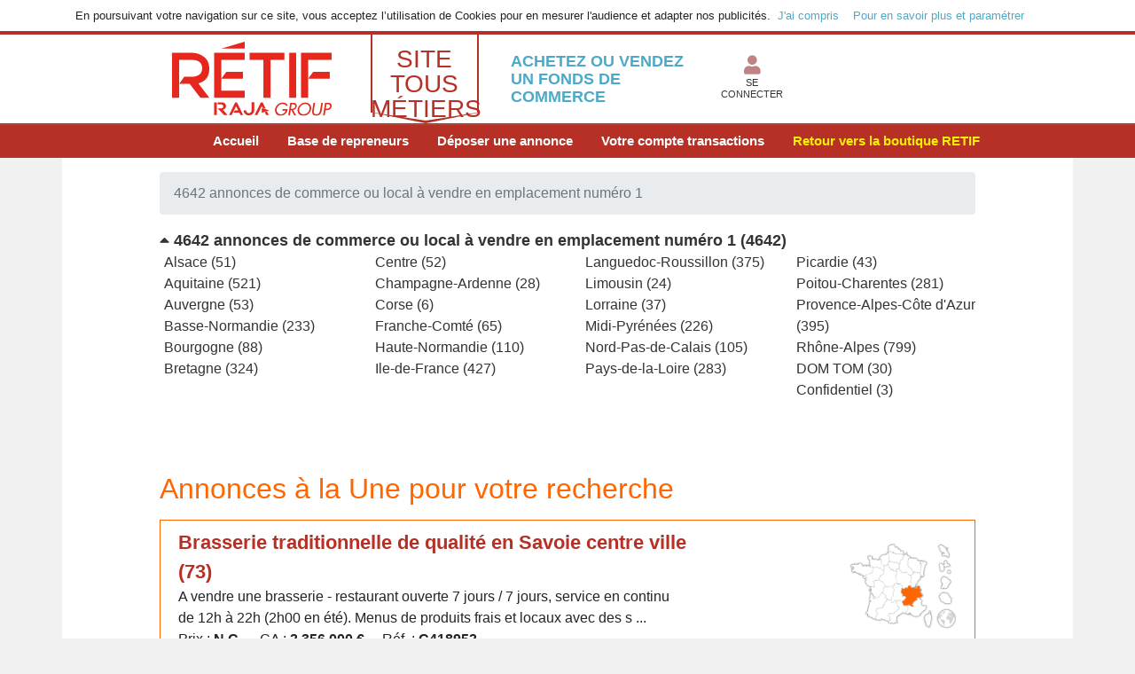

--- FILE ---
content_type: text/html; charset=UTF-8
request_url: https://fondsdecommerce.retif.eu/commerces_a_vendre_number1
body_size: 17472
content:




<!DOCTYPE html><html lang="fr">
    <head>
		<meta charset="utf-8">
        <meta name="description" content="">
		<meta name="robots" content="noindex,nofollow">
		<meta name="viewport" content="width=device-width, initial-scale=1, shrink-to-fit=no">
        <meta name="viewport" content="width&#x3D;device-width,&#x20;initial-scale&#x3D;1.0">
<meta http-equiv="X-UA-Compatible" content="IE&#x3D;edge">        <!-- TAG KEYWORD -->
        	<meta name="keywords" content="">        
        <!-- TAG KEYWORD -->
			<title>4642 annonces de commerce ou local à vendre en emplacement numéro 1</title>			<!-- END TAG TITLE -->
	   <!-- TAG DESCRIPTION -->
				<meta name="description" content="
				   Déposez gratuitement votre annonce ou consultez 4642 annonces de commerce ou local à vendre en emplacement numéro 1		        "/>
	    <!-- END TAG DESCRIPTION -->

<!-- GOOGLE ANALYTICS -->
<!-- Google tag (gtag.js) --> <script async src="https://www.googletagmanager.com/gtag/js?id=G-20177XDYV6"></script><script> window.dataLayer = window.dataLayer || []; function gtag(){dataLayer.push(arguments);} gtag('js', new Date()); gtag('config', 'G-20177XDYV6'); </script>
		<script>
				var _gaq = _gaq || [];
				_gaq.push(['_setAccount', 'UA-1099043-16']);
				_gaq.push(['_gat._anonymizeIp']);
				_gaq.push(['_trackPageview']);
				(function () {
					var ga = document.createElement('script');
					ga.type = 'text/javascript';
					ga.async = true;
					ga.src = ('https:' == document.location.protocol ? 'https://ssl' : 'http://www') + '.google-analytics.com/ga.js';
					var s = document.getElementsByTagName('script')[0];
					s.parentNode.insertBefore(ga, s);
				})();
		</script>
<!-- END GOOGLE ANALYTICS -->
	    
<!-- Hotjar Tracking Code for https://fondsdecommerce.retif.eu -->
<script>
    (function(h,o,t,j,a,r){
        h.hj=h.hj||function(){(h.hj.q=h.hj.q||[]).push(arguments)};
        h._hjSettings={hjid:1171315,hjsv:6};
        a=o.getElementsByTagName('head')[0];
        r=o.createElement('script');r.async=1;
        r.src=t+h._hjSettings.hjid+j+h._hjSettings.hjsv;
        a.appendChild(r);
    })(window,document,'https://static.hotjar.com/c/hotjar-','.js?sv=');
</script>
<!-- Universal Analytics-->
<!-- BEGIN GOOGLE UNIVERSAL ANALYTICS CODE -->
        <script type="text/javascript">
        //<![CDATA[
            // Disable tracking if the opt-out cookie exists.
            var disableStr = "ga-disable-UA-19502066-1";
            if (document.cookie.indexOf(disableStr + "=true") > -1) {
              window[disableStr] = true;
            }
            // Opt-out function
            function gaOptout() {
              document.cookie = disableStr + "=true; expires=Thu, 31 Dec 2099 23:59:59 UTC; path=/";
              window[disableStr] = true;
            }
            (function(i,s,o,g,r,a,m){i['GoogleAnalyticsObject']=r;i[r]=i[r]||function(){
            (i[r].q=i[r].q||[]).push(arguments)},i[r].l=1*new Date();a=s.createElement(o),
            m=s.getElementsByTagName(o)[0];a.async=1;a.src=g;m.parentNode.insertBefore(a,m)
            })(window,document,'script','//www.google-analytics.com/analytics.js','ga');
            ga('create', 'UA-19502066-1', 'auto', {'allowLinker': true});
			ga('require', 'displayfeatures');
			ga('require', 'linker');
			ga('linker:autoLink', ['retif.be','retif.nl','retif.lu','retif.es']);
			if (typeof RetifMobile !== 'undefined' && RetifMobile.isNative) { ga('set', 'dimension3', RetifMobile.device); }
			ga('send', 'pageview');
        //]]>
        </script>
        <!-- END GOOGLE UNIVERSAL ANALYTICS CODE -->
	    <!-- TAG ROBOTS -->
		    					<meta name="robots" content=""/>
	    <!-- END TAG ROBOTS -->
	    
	    	        	<link rel="canonical" href="https://www.placedescommerces.com/commerces_a_vendre_number1.html" />
	        	        
	        	        
	        	        	<link rel="next" href="https://fondsdecommerce.retif.eu/commerces_a_vendre_number1?page=2"/>
	                <!-- Le styles -->
        <!-- <link rel="stylesheet" href="https://use.fontawesome.com/releases/v5.3.1/css/brands.css" integrity="sha384-rf1bqOAj3+pw6NqYrtaE1/4Se2NBwkIfeYbsFdtiR6TQz0acWiwJbv1IM/Nt/ite" crossorigin="anonymous"> -->
	    <link rel="stylesheet" href="https://use.fontawesome.com/releases/v5.3.1/css/solid.css" integrity="sha384-VGP9aw4WtGH/uPAOseYxZ+Vz/vaTb1ehm1bwx92Fm8dTrE+3boLfF1SpAtB1z7HW" crossorigin="anonymous">
		<!-- <link rel="stylesheet" href="https://use.fontawesome.com/releases/v5.3.1/css/regular.css" integrity="sha384-ZlNfXjxAqKFWCwMwQFGhmMh3i89dWDnaFU2/VZg9CvsMGA7hXHQsPIqS+JIAmgEq" crossorigin="anonymous"> -->
		<link rel="stylesheet" href="https://use.fontawesome.com/releases/v5.3.1/css/fontawesome.css" integrity="sha384-1rquJLNOM3ijoueaaeS5m+McXPJCGdr5HcA03/VHXxcp2kX2sUrQDmFc3jR5i/C7" crossorigin="anonymous">
        
                <link href="&#x2F;css&#x2F;bootstrap4-toggle.min.css" media="screen" rel="stylesheet" type="text&#x2F;css">
<link href="&#x2F;bootstrap-4.1.3-dist&#x2F;css&#x2F;bootstrap.min.css" media="screen" rel="stylesheet" type="text&#x2F;css">
<link href="&#x2F;bootstrap-4.1.3-dist&#x2F;css&#x2F;font.css" media="screen" rel="stylesheet" type="text&#x2F;css">
<link href="&#x2F;css&#x2F;bvalidator&#x2F;themes&#x2F;bslikert&#x2F;bslikert.css" media="screen" rel="stylesheet" type="text&#x2F;css">
<link href="&#x2F;bootstrap-4.1.3-dist&#x2F;css&#x2F;custom_retif.css" media="screen" rel="stylesheet" type="text&#x2F;css">
<link href="&#x2F;img&#x2F;favicon.ico" rel="shortcut&#x20;icon" type="image&#x2F;vnd.microsoft.icon">       
	    <script src="https://ajax.googleapis.com/ajax/libs/jquery/1.11.1/jquery.min.js"></script>
	    <script>if (!window.jQuery) {document.write('<script src="/js/jquery.min.js"><\/script>');}</script>
 
    </head>
    
 
    <body>
        <style>
    	#OKCookie:hover {
   	 	color: #0056b3 !important;
    	text-decoration: underline;
	}
    </style>
    	<div class="col-12 fond_blanc" id="block-cookie">
        <div class="container">
           <div class="row">
            <div class="col-12 small py-2">
            En poursuivant votre navigation sur ce site, vous acceptez l’utilisation de Cookies pour en mesurer l'audience et adapter nos publicités.&nbsp;&nbsp;<a style="color: #4CA9C8;cursor: pointer;" id="OKCookie">J'ai compris</a>&nbsp;&nbsp;&nbsp;&nbsp;<a href="/privacy">Pour en savoir plus et paramétrer</a>
            </div>
        </div>
        </div>
        </div> 
    		 
 <!-- HEADER  -->  
<div class="page_border_top_tous_metiers fond_blanc">
	<div class="container">
	   <div class="row">
		  <div class="col-12 col-sm-10 offset-sm-1">
		  <div class="row">
			<div class="col-6 col-sm-6 col-md-6 col-lg-3 text-center pt-2 mb-2">
				<div>
					<a href="/" title="RETIF">
						<!--<img width="180" height="63" border="0" src="https://www.retif.eu/skin/frontend/retif/default/images/retif-logo.png" alt="RETIF les solutions pour vendre plus" class="img-fluid"> -->
						<img width="180" height="63" border="0" src="https://fondsdecommerce.retif.eu/img/new_logo.svg" alt="RETIF les solutions pour vendre plus" class="img-fluid">
					</a>
				</div>
				<!-- <div class="small_custom_text py-1">
					<&nbsp;<a href="https://www.retif.eu" class="souligne" title="Retour vers la boutique RETIF">Retour vers la boutique RETIF</a>
				</div>  -->
			</div>
			
			<div class="d-none d-md-none d-lg-block col-lg-2">
			<div class="fanion-hover fanion_tous_metiers text-center pt-3" width="78" heigh="60">
				<a href="" data-toggle="modal" data-target=".bd-example-modal-lg">
					<span class="categorie_tous_metiers">SITE TOUS MÉTIERS</span><br>
					<span class="autres_sites_tous_metiers" >Autre sites métiers</span>
				</a>
			</div>
			</div>
			
			<div class="col-6 col-sm-6 col-md-6 col-lg-3 achetez_vendez">
				<p>ACHETEZ OU VENDEZ UN FONDS DE COMMERCE</p>
			</div>
							<div class="d-none d-md-none d-lg-block col-lg-4 mt-4">
					<div class="float-left">
						<div class="text-center"><i class="fas fa-user fa-lg small_custom"></i></div>
						<a href="" id="lienSeConnecter">
							<div class="small_custom_text text-center">SE<br> CONNECTER</div>
						</a>
				    </div>
				</div>
						</div>
		</div>
		</div><!--fin row-->
	</div><!--fin container-->
</div>
<!-- FIN HEADER   --> 
		
		<div class="clearfix"></div>  
		
<!-- MENU-->
			<nav class="navbar navbar-expand-lg navbar_custom bg_tous_metiers color_tous_metiers">
			  		<button class="custom-toggler navbar-toggler" type="button" data-toggle="collapse" data-target="#navbarSupportedContent" aria-controls="navbarSupportedContent" aria-expanded="false" aria-label="Toggle navigation">
			    		<span class="navbar-toggler-icon"></span>
			  		</button>
			  		
			  		<div class="d-lg-none mt-1 autre-site-meties-from-mobile" style="/*float:left; line-height: 0.8;*/">
			  		 	<a href="" data-toggle="modal" data-target=".bd-example-modal-lg">
                          	<span class="categorie_tous_metiers" style="color: #FFFFFF;">SITE TOUS MÉTIERS</span><br>
                        	<span class="autres_sites_tous_metiers" style="color: #FFFFFF;">Autre sites métiers</span>
                        </a>
                    </div>
                    
                    
                    
				
			  		
			  <div class="collapse navbar-collapse justify-content-lg-center" id="navbarSupportedContent">
			        <ul class="navbar-nav">
				        <li class="nav-item mr-5">
						         <!--   <a class="nav-link" href="https://www.retif.eu" style="text-decoration: underline"><small>< Retour à la Boutique RETIF</small></a> -->
						</li>
			          <li class="nav-item active">
			            <a class="nav-link" href="/" id="btnAcceuil">Accueil <span class="sr-only">(current)</span></a>
			          </li>
			          <li class="nav-item">
			            <a class="nav-link" href="/base-repreneurs" title="Base de repreneurs">Base de repreneurs</a>
			          </li>
			          <li class="nav-item">
			            <a class="nav-link" href="/compte/annonces/depot">Déposer une annonce</a>
			          </li>
			          <li class="nav-item">
			            <a class="nav-link" href="/compte">Votre compte transactions</a>
			          </li>
			          <li class="nav-item">
			            <a class="nav-link" href="https://www.retif.eu" title="Retour vers la boutique RETIF" style="color: #FFF001;">Retour vers la boutique RETIF</a>
			          </li>
			        </ul>
			   </div>
			</nav>
<!-- FIN MENU--> 
        
<!--CONTENU PAGE-->       
<div class="container">
	
		<div class="row">
<div class="col-12 fond_blanc pt-3"> 
<div class="row">
	<div class="col-12 col-sm-10 offset-sm-1 annonces">
	
		<!--  FILE ARIANE-->
								<nav aria-label="breadcrumb">
						<ol class="breadcrumb">
							
							    							    	<li class="breadcrumb-item active" aria-current="page">4642 annonces de commerce ou local à vendre en emplacement numéro 1</li>
							    					</ol>
				</nav>
		  
		<!--  FIN FILE ARIANE-->
		
		
	
	<style>
.plus-du-resultats{
    	display: none;
}
 .affiche-plus-de-resultats, .affiche-mois-de-resultats{
    	cursor: pointer; cursor: hand;
 }
</style>

<script type="text/javascript">
    $(document).ready(function() {
    	$("#select_ville").val("");
    	$("#select_departement").val("");
        $('.img_annonce').mouseover(function() {
            $('.pic2').css("z-index", "98");
            if ($(this).data("entrain_exec") != true) {
                $(this).dequeue();
                $(this).data("entrain_exec", true);
                $(this).closest('.pic2').css("z-index", "99");
                $(this).animate({
                    height: "220",
                    width: "300",
                    left: -120,
                    top: -80
                }, "fast");
                $(this).data("entrain_exec", false);
            }
        })
            .mouseout(function() {
                $('.pic2').css("z-index", "99");
                if ($(this).data("entrain_exec") != true) {
                    $(this).dequeue();
                    $(this).data("entrain_exec", true);
                    $(this).animate({
                        height: "51",
                        width: "67",
                        left: 0,
                        top: 0
                    }, "fast");
                    $(this).data("entrain_exec", false);
                }
            });
        
        $('.item_liste').mouseout(function() {
            var color_bg = $(this).attr("data-color_bg");
            $(this).css("background-color", color_bg);
        }).mouseover(function() {
            $(this).css("background-color", "#F1F1F1");
        });

        $('.affiche-plus-de-resultats').click(function() {
            $('.plus-du-resultats').show();
            $('.affiche-plus-de-resultats').hide();
            $('.affiche-mois-de-resultats').show();
         });

        $('.affiche-mois-de-resultats').click(function() {
            $('.plus-du-resultats').hide();
            $('.affiche-mois-de-resultats').hide();
            $('.affiche-plus-de-resultats').show();

         });
    });
</script>


<div class="row mt-2 mb-4">

				    
    						<div class="col-12 top_lien_cat_regions">
		        	<a title="Achat et Vente de commerces, Recherche par région, Recherche par secteur d'activité" href="/">
		        	<i class="fas fa-caret-up" alt="Achat et Vente de commerces, Recherche par région, Recherche par secteur d'activité"></i>&nbsp;4642 annonces de commerce ou local à vendre en emplacement numéro 1 (4642)</a>
		     	</div>
		     	
		     			     	 			     	 <div class="col-12 col-sm-6 col-lg-3 no-margin-x no-padding-x">
			     	 	<ul class="cat_regions">
				     	 				     	 						     	 	<li>
					     	 		<a title="Vente de commerces en Alsace" href="/commerces_a_vendre_number1-alsace,r33_01">Alsace (51)</a>
					     	 	</li>
				     	 					     	 				     	 						     	 	<li>
					     	 		<a title="Vente de commerces en Aquitaine" href="/commerces_a_vendre_number1-aquitaine,r33_02">Aquitaine (521)</a>
					     	 	</li>
				     	 					     	 				     	 						     	 	<li>
					     	 		<a title="Vente de commerces en Auvergne" href="/commerces_a_vendre_number1-auvergne,r33_03">Auvergne (53)</a>
					     	 	</li>
				     	 					     	 				     	 						     	 	<li>
					     	 		<a title="Vente de commerces en Basse-Normandie" href="/commerces_a_vendre_number1-basse-normandie,r33_04">Basse-Normandie (233)</a>
					     	 	</li>
				     	 					     	 				     	 						     	 	<li>
					     	 		<a title="Vente de commerces en Bourgogne" href="/commerces_a_vendre_number1-bourgogne,r33_05">Bourgogne (88)</a>
					     	 	</li>
				     	 					     	 				     	 						     	 	<li>
					     	 		<a title="Vente de commerces en Bretagne" href="/commerces_a_vendre_number1-bretagne,r33_06">Bretagne (324)</a>
					     	 	</li>
				     	 					     	 				     	 
				     	</ul>
				     </div>
			     			     	 <div class="col-12 col-sm-6 col-lg-3 no-margin-x no-padding-x">
			     	 	<ul class="cat_regions">
				     	 				     	 						     	 	<li>
					     	 		<a title="Vente de commerces dans le Centre" href="/commerces_a_vendre_number1-centre,r33_07">Centre (52)</a>
					     	 	</li>
				     	 					     	 				     	 						     	 	<li>
					     	 		<a title="Vente de commerces en Champagne-Ardenne" href="/commerces_a_vendre_number1-champagne-ardenne,r33_08">Champagne-Ardenne (28)</a>
					     	 	</li>
				     	 					     	 				     	 						     	 	<li>
					     	 		<a title="Vente de commerces en Corse" href="/commerces_a_vendre_number1-corse,r33_09">Corse (6)</a>
					     	 	</li>
				     	 					     	 				     	 						     	 	<li>
					     	 		<a title="Vente de commerces en Franche-Comté" href="/commerces_a_vendre_number1-franche-comte,r33_10">Franche-Comté (65)</a>
					     	 	</li>
				     	 					     	 				     	 						     	 	<li>
					     	 		<a title="Vente de commerces en Haute-Normandie" href="/commerces_a_vendre_number1-haute-normandie,r33_11">Haute-Normandie (110)</a>
					     	 	</li>
				     	 					     	 				     	 						     	 	<li>
					     	 		<a title="Vente de commerces en Ile-de-France" href="/commerces_a_vendre_number1-ile-de-france,r33_12">Ile-de-France (427)</a>
					     	 	</li>
				     	 					     	 				     	 
				     	</ul>
				     </div>
			     			     	 <div class="col-12 col-sm-6 col-lg-3 no-margin-x no-padding-x">
			     	 	<ul class="cat_regions">
				     	 				     	 						     	 	<li>
					     	 		<a title="Vente de commerces en Languedoc-Roussillon" href="/commerces_a_vendre_number1-languedoc-roussillon,r33_13">Languedoc-Roussillon (375)</a>
					     	 	</li>
				     	 					     	 				     	 						     	 	<li>
					     	 		<a title="Vente de commerces dans le Limousin" href="/commerces_a_vendre_number1-limousin,r33_14">Limousin (24)</a>
					     	 	</li>
				     	 					     	 				     	 						     	 	<li>
					     	 		<a title="Vente de commerces en Lorraine" href="/commerces_a_vendre_number1-lorraine,r33_15">Lorraine (37)</a>
					     	 	</li>
				     	 					     	 				     	 						     	 	<li>
					     	 		<a title="Vente de commerces en Midi-Pyrénées" href="/commerces_a_vendre_number1-midi-pyrenees,r33_16">Midi-Pyrénées (226)</a>
					     	 	</li>
				     	 					     	 				     	 						     	 	<li>
					     	 		<a title="Vente de commerces dans le Nord-Pas-de-Calais" href="/commerces_a_vendre_number1-nord-pas-de-calais,r33_17">Nord-Pas-de-Calais (105)</a>
					     	 	</li>
				     	 					     	 				     	 						     	 	<li>
					     	 		<a title="Vente de commerces en Pays-de-la-Loire" href="/commerces_a_vendre_number1-pays-de-la-loire,r33_18">Pays-de-la-Loire (283)</a>
					     	 	</li>
				     	 					     	 				     	 
				     	</ul>
				     </div>
			     			     	 <div class="col-12 col-sm-6 col-lg-3 no-margin-x no-padding-x">
			     	 	<ul class="cat_regions">
				     	 				     	 						     	 	<li>
					     	 		<a title="Vente de commerces en Picardie" href="/commerces_a_vendre_number1-picardie,r33_19">Picardie (43)</a>
					     	 	</li>
				     	 					     	 				     	 						     	 	<li>
					     	 		<a title="Vente de commerces en Poitou-Charentes" href="/commerces_a_vendre_number1-poitou-charentes,r33_20">Poitou-Charentes (281)</a>
					     	 	</li>
				     	 					     	 				     	 						     	 	<li>
					     	 		<a title="Vente de commerces en Provence-Alpes-Côte d'Azur" href="/commerces_a_vendre_number1-provence-alpes-cote-dazur,r33_21">Provence-Alpes-Côte d'Azur (395)</a>
					     	 	</li>
				     	 					     	 				     	 						     	 	<li>
					     	 		<a title="Vente de commerces en Rhône-Alpes" href="/commerces_a_vendre_number1-rhone-alpes,r33_22">Rhône-Alpes (799)</a>
					     	 	</li>
				     	 					     	 				     	 						     	 	<li>
					     	 		<a title="Vente de commerces dans les DOM TOM" href="/commerces_a_vendre_number1-dom-tom,r33_23">DOM TOM (30)</a>
					     	 	</li>
				     	 					     	 				     	 						     	 	<li>
					     	 		<a title="Vente de commerces en Confidentiel" href="/commerces_a_vendre_number1-confidentiel,r33_99">Confidentiel (3)</a>
					     	 	</li>
				     	 					     	 				     	 
				     	</ul>
				     </div>
			     		     	
				
					
			
		
				



</div><br/>

<!-- ANNONCES PRIORITAIRES -->
<div class="mb-3">
	<h2 class="my-3 orange">Annonces à la Une pour votre recherche</h2>
	<div class="annonces-prioritaires-container mb-3">
			    
	    	 <div class="card mb-3 card-ie card-prioritaire">
	    	 	<div class="card-body">
	    	 		<div class="row">
	    	 			<div class="col-12 col-lg-8">
	    	 				<span class="titre_annonce color_tous_metiers" >
	    	 					<a href="vente-brasserie-traditionnelle-de-qualite-en-savoie-centre-ville-73,c418952" title="Vente Brasserie traditionnelle de qualité en Savoie centre ville (73)">Brasserie traditionnelle de qualité en Savoie centre ville (73)</a>
	    	 				</span><br>
	    	 				<span>
	    	 					A vendre une brasserie - restaurant ouverte 7 jours / 7 jours, service en continu de 12h à 22h (2h00 en été).

Menus de produits frais et locaux avec des s ...	    	 				</span><br>
	    	 				<span class="nowrap_custom">Prix : <strong>N.C. </strong></span>&nbsp;&nbsp;&nbsp;
							<span class="nowrap_custom">CA : <strong>2 356 000 € </strong></span>&nbsp;&nbsp;&nbsp;
										                			<!-- <span class="nowrap_custom">Mise à jour le <strong>23 février 2024</strong></span>&nbsp;&nbsp;&nbsp; -->
		                		   
							
								<span class="nowrap_custom">Réf. : <strong>C418952</strong></span><br>
								<i class="fas fa-map-marker-alt"></i>&nbsp; Savoie  -  Rhône-Alpes	    	 			</div>
	    	 										<div class="col-3 col-md-4 col-lg-2 mt-3">
							</div>
												
						<div class="col-6 col-lg-2 mt-3">
							<a href="vente-brasserie-traditionnelle-de-qualite-en-savoie-centre-ville-73,c418952" target='_blank' title="Savoie  -  Rhône-Alpes">
								<img alt="Savoie  -  Rhône-Alpes" src="/images/cartes/big/33_22.png" class="img-fluid">
							</a>
						</div>
						
						<div class="col-8 col-md-3 mt-2 border_right_gris">
							<a href="vente-brasserie-traditionnelle-de-qualite-en-savoie-centre-ville-73,c418952" title="Vente Brasserie traditionnelle de qualité en Savoie centre ville (73)">
							  <button type="button" class="btn btn-bleuclair-court">Voir l'annonce</button>
							</a>
						</div>
						<div class="col-2 col-md-3 text-center mt-2 pt-2 border_right_gris">
															<a href="/contact-brasserie-traditionnelle-de-qualite-en-savoie-centre-ville-73,c418952?nostat=1&onglet=6" title="Contacter le déposant" class="lien-contacter-deposant">
								  <i class="fas fa-envelope color_bleuclair"></i>
								</a>&nbsp;
								<a href="/contact-brasserie-traditionnelle-de-qualite-en-savoie-centre-ville-73,c418952?nostat=1&onglet=6" class="souligne cache_petit lien-contacter-deposant" title="Contacter le déposant">Contacter le déposant</a>
													</div>
													<div class="col-2 col-md-3 text-center mt-2 pt-2 border_right_gris">
							<a href="#" title="Ajouter à mes favoris" class="lien-annonce-fav" id_u="" id_a="418952">
							 <i class="fas fa-heart color_bleuclair"></i></a>&nbsp;
							<a href="#" class="souligne cache_petit lien-annonce-fav" title="Ajouter à mes favoris" id_u="" id_a="418952">Ajouter à mes favoris</a>
						</div>
												<div class="col-12 col-md-3 mt-2 text-center">
							<a href="vente-brasserie-traditionnelle-de-qualite-en-savoie-centre-ville-73,c418952" title="Vente Brasserie traditionnelle de qualité en Savoie centre ville (73)">
							  <button type="button" class="btn btn-orange">A LA UNE</button>
							</a>
						</div>
	    	 		</div>
	    	 	</div>
	    	 </div>
				    
	    	 <div class="card mb-3 card-ie card-prioritaire">
	    	 	<div class="card-body">
	    	 		<div class="row">
	    	 			<div class="col-12 col-lg-8">
	    	 				<span class="titre_annonce color_tous_metiers" >
	    	 					<a href="vente-bar-restaurant-entre-bourg-saint-maurice-tignes-et-val-disere,c1256373" title="Vente Bar - restaurant, entre Bourg-Saint-Maurice, Tignes et Val-d'Isère">Bar - restaurant, entre Bourg-Saint-Maurice, Tignes et Val-d'Isère</a>
	    	 				</span><br>
	    	 				<span>
	    	 					A vendre le fonds de commerce d'un restaurant offrant des burgers, pizzas, salades, tapas, plats du jours situé en Savoie (73).

	    	 				</span><br>
	    	 				<span class="nowrap_custom">Prix : <strong>N.C. </strong></span>&nbsp;&nbsp;&nbsp;
							<span class="nowrap_custom">CA : <strong>450 000 € </strong></span>&nbsp;&nbsp;&nbsp;
										                			<!-- <span class="nowrap_custom">Posté le <strong>15 mai 2024</strong></span>&nbsp;&nbsp;&nbsp; -->
		                           
							
								<span class="nowrap_custom">Réf. : <strong>C1256373</strong></span><br>
								<i class="fas fa-map-marker-alt"></i>&nbsp; Bourg-Saint-Maurice  -  Savoie  -  Rhône-Alpes	    	 			</div>
	    	 					    	 			<div class="col-6 col-lg-2 mt-3">
								<a href="vente-bar-restaurant-entre-bourg-saint-maurice-tignes-et-val-disere,c1256373?onglet=4" target='_blank' title="Vente Bar - restaurant, entre Bourg-Saint-Maurice, Tignes et Val-d'Isère">
									<img class="card-img photo-commerce img-fluid" src="https://www.placedescommerces.com/dynimages/photos_annonces/1256373/mMrAWcbC21.jpg" alt="Vente Bar - restaurant, entre Bourg-Saint-Maurice, Tignes et Val-d'Isère">
								</a>
							</div>
												
						<div class="col-6 col-lg-2 mt-3">
							<a href="vente-bar-restaurant-entre-bourg-saint-maurice-tignes-et-val-disere,c1256373" target='_blank' title="Bourg-Saint-Maurice  -  Savoie  -  Rhône-Alpes">
								<img alt="Bourg-Saint-Maurice  -  Savoie  -  Rhône-Alpes" src="/images/cartes/big/33_22.png" class="img-fluid">
							</a>
						</div>
						
						<div class="col-8 col-md-3 mt-2 border_right_gris">
							<a href="vente-bar-restaurant-entre-bourg-saint-maurice-tignes-et-val-disere,c1256373" title="Vente Bar - restaurant, entre Bourg-Saint-Maurice, Tignes et Val-d'Isère">
							  <button type="button" class="btn btn-bleuclair-court">Voir l'annonce</button>
							</a>
						</div>
						<div class="col-2 col-md-3 text-center mt-2 pt-2 border_right_gris">
															<a href="/contact-bar-restaurant-entre-bourg-saint-maurice-tignes-et-val-disere,c1256373?nostat=1&onglet=6" title="Contacter le déposant" class="lien-contacter-deposant">
								  <i class="fas fa-envelope color_bleuclair"></i>
								</a>&nbsp;
								<a href="/contact-bar-restaurant-entre-bourg-saint-maurice-tignes-et-val-disere,c1256373?nostat=1&onglet=6" class="souligne cache_petit lien-contacter-deposant" title="Contacter le déposant">Contacter le déposant</a>
													</div>
													<div class="col-2 col-md-3 text-center mt-2 pt-2 border_right_gris">
							<a href="#" title="Ajouter à mes favoris" class="lien-annonce-fav" id_u="" id_a="1256373">
							 <i class="fas fa-heart color_bleuclair"></i></a>&nbsp;
							<a href="#" class="souligne cache_petit lien-annonce-fav" title="Ajouter à mes favoris" id_u="" id_a="1256373">Ajouter à mes favoris</a>
						</div>
												<div class="col-12 col-md-3 mt-2 text-center">
							<a href="vente-bar-restaurant-entre-bourg-saint-maurice-tignes-et-val-disere,c1256373" title="Vente Bar - restaurant, entre Bourg-Saint-Maurice, Tignes et Val-d'Isère">
							  <button type="button" class="btn btn-orange">A LA UNE</button>
							</a>
						</div>
	    	 		</div>
	    	 	</div>
	    	 </div>
				    
	    	 <div class="card mb-3 card-ie card-prioritaire">
	    	 	<div class="card-body">
	    	 		<div class="row">
	    	 			<div class="col-12 col-lg-8">
	    	 				<span class="titre_annonce color_tous_metiers" >
	    	 					<a href="vente-depots-de-1660-m2-sur-un-emplacement-n1-a-bias-47300,c1259004" title="Vente Dépôts de 1660 m2 sur un emplacement N°1, à Bias (47300)">Dépôts de 1660 m2 sur un emplacement N°1, à Bias (47300)</a>
	    	 				</span><br>
	    	 				<span>
	    	 					Lot et Garonne - Bias (47300) : Dépôts de 1660 m2 vides dans un bâtiment de 4200 m2 situé sur la route de Bordeaux.

Bâtiment professionnel de 1660 m2 av ...	    	 				</span><br>
	    	 				<span class="nowrap_custom">Prix : <strong>500 000 € </strong></span>&nbsp;&nbsp;&nbsp;
							<span class="nowrap_custom">CA : <strong>N.C. </strong></span>&nbsp;&nbsp;&nbsp;
										                			<!-- <span class="nowrap_custom">Posté le <strong>29 mai 2024</strong></span>&nbsp;&nbsp;&nbsp; -->
		                           
							
								<span class="nowrap_custom">Réf. : <strong>C1259004</strong></span><br>
								<i class="fas fa-map-marker-alt"></i>&nbsp; Bias  -  Lot et Garonne  -  Aquitaine	    	 			</div>
	    	 					    	 			<div class="col-6 col-lg-2 mt-3">
								<a href="vente-depots-de-1660-m2-sur-un-emplacement-n1-a-bias-47300,c1259004?onglet=4" target='_blank' title="Vente Dépôts de 1660 m2 sur un emplacement N°1, à Bias (47300)">
									<img class="card-img photo-commerce img-fluid" src="https://www.placedescommerces.com/dynimages/photos_annonces/1259004/QibvPAgbc5.jpeg" alt="Vente Dépôts de 1660 m2 sur un emplacement N°1, à Bias (47300)">
								</a>
							</div>
												
						<div class="col-6 col-lg-2 mt-3">
							<a href="vente-depots-de-1660-m2-sur-un-emplacement-n1-a-bias-47300,c1259004" target='_blank' title="Bias  -  Lot et Garonne  -  Aquitaine">
								<img alt="Bias  -  Lot et Garonne  -  Aquitaine" src="/images/cartes/big/33_02.png" class="img-fluid">
							</a>
						</div>
						
						<div class="col-8 col-md-3 mt-2 border_right_gris">
							<a href="vente-depots-de-1660-m2-sur-un-emplacement-n1-a-bias-47300,c1259004" title="Vente Dépôts de 1660 m2 sur un emplacement N°1, à Bias (47300)">
							  <button type="button" class="btn btn-bleuclair-court">Voir l'annonce</button>
							</a>
						</div>
						<div class="col-2 col-md-3 text-center mt-2 pt-2 border_right_gris">
															<a href="/contact-depots-de-1660-m2-sur-un-emplacement-n1-a-bias-47300,c1259004?nostat=1&onglet=6" title="Contacter le déposant" class="lien-contacter-deposant">
								  <i class="fas fa-envelope color_bleuclair"></i>
								</a>&nbsp;
								<a href="/contact-depots-de-1660-m2-sur-un-emplacement-n1-a-bias-47300,c1259004?nostat=1&onglet=6" class="souligne cache_petit lien-contacter-deposant" title="Contacter le déposant">Contacter le déposant</a>
													</div>
													<div class="col-2 col-md-3 text-center mt-2 pt-2 border_right_gris">
							<a href="#" title="Ajouter à mes favoris" class="lien-annonce-fav" id_u="" id_a="1259004">
							 <i class="fas fa-heart color_bleuclair"></i></a>&nbsp;
							<a href="#" class="souligne cache_petit lien-annonce-fav" title="Ajouter à mes favoris" id_u="" id_a="1259004">Ajouter à mes favoris</a>
						</div>
												<div class="col-12 col-md-3 mt-2 text-center">
							<a href="vente-depots-de-1660-m2-sur-un-emplacement-n1-a-bias-47300,c1259004" title="Vente Dépôts de 1660 m2 sur un emplacement N°1, à Bias (47300)">
							  <button type="button" class="btn btn-orange">A LA UNE</button>
							</a>
						</div>
	    	 		</div>
	    	 	</div>
	    	 </div>
				    
	    	 <div class="card mb-3 card-ie card-prioritaire">
	    	 	<div class="card-body">
	    	 		<div class="row">
	    	 			<div class="col-12 col-lg-8">
	    	 				<span class="titre_annonce color_tous_metiers" >
	    	 					<a href="vente-station-thermale-massotherapie-soins-corporels-bistrot-a-20-minutes-de-quebec-et-5-minutes-du-mont-sainte-anne,c1308219" title="Vente Station thermale, massothérapie, soins corporels, bistrot à 20 minutes de Québec et 5 minutes du Mont-Sainte-Anne">Station thermale, massothérapie, soins corporels, bistrot à 20 minutes de Québec et 5 minutes du Mont-Sainte-Anne</a>
	    	 				</span><br>
	    	 				<span>
	    	 					Station thermale en bordure du fleuve Saint-Laurent comprenant : 6 spas, 2 saunas secs, hammam, plusieurs espaces repos, espace exfoliation, espace semi-privé, ...	    	 				</span><br>
	    	 				<span class="nowrap_custom">Prix : <strong>1 800 000 € </strong></span>&nbsp;&nbsp;&nbsp;
							<span class="nowrap_custom">CA : <strong>1 100 000 € </strong></span>&nbsp;&nbsp;&nbsp;
										                			<!-- <span class="nowrap_custom">Posté le <strong>05 mai 2025</strong></span>&nbsp;&nbsp;&nbsp; -->
		                           
							
								<span class="nowrap_custom">Réf. : <strong>C1308219</strong></span><br>
								<i class="fas fa-map-marker-alt"></i>&nbsp; 	    	 			</div>
	    	 					    	 			<div class="col-6 col-lg-2 mt-3">
								<a href="vente-station-thermale-massotherapie-soins-corporels-bistrot-a-20-minutes-de-quebec-et-5-minutes-du-mont-sainte-anne,c1308219?onglet=4" target='_blank' title="Vente Station thermale, massothérapie, soins corporels, bistrot à 20 minutes de Québec et 5 minutes du Mont-Sainte-Anne">
									<img class="card-img photo-commerce img-fluid" src="https://www.placedescommerces.com/dynimages/photos_annonces/1308219/80.jpg" alt="Vente Station thermale, massothérapie, soins corporels, bistrot à 20 minutes de Québec et 5 minutes du Mont-Sainte-Anne">
								</a>
							</div>
												
						<div class="col-6 col-lg-2 mt-3">
							<a href="vente-station-thermale-massotherapie-soins-corporels-bistrot-a-20-minutes-de-quebec-et-5-minutes-du-mont-sainte-anne,c1308219" target='_blank' title="">
								<img alt="" src="/images/cartes/big/monde.png" class="img-fluid">
							</a>
						</div>
						
						<div class="col-8 col-md-3 mt-2 border_right_gris">
							<a href="vente-station-thermale-massotherapie-soins-corporels-bistrot-a-20-minutes-de-quebec-et-5-minutes-du-mont-sainte-anne,c1308219" title="Vente Station thermale, massothérapie, soins corporels, bistrot à 20 minutes de Québec et 5 minutes du Mont-Sainte-Anne">
							  <button type="button" class="btn btn-bleuclair-court">Voir l'annonce</button>
							</a>
						</div>
						<div class="col-2 col-md-3 text-center mt-2 pt-2 border_right_gris">
															<a href="/contact-station-thermale-massotherapie-soins-corporels-bistrot-a-20-minutes-de-quebec-et-5-minutes-du-mont-sainte-anne,c1308219?nostat=1&onglet=6" title="Contacter le déposant" class="lien-contacter-deposant">
								  <i class="fas fa-envelope color_bleuclair"></i>
								</a>&nbsp;
								<a href="/contact-station-thermale-massotherapie-soins-corporels-bistrot-a-20-minutes-de-quebec-et-5-minutes-du-mont-sainte-anne,c1308219?nostat=1&onglet=6" class="souligne cache_petit lien-contacter-deposant" title="Contacter le déposant">Contacter le déposant</a>
													</div>
													<div class="col-2 col-md-3 text-center mt-2 pt-2 border_right_gris">
							<a href="#" title="Ajouter à mes favoris" class="lien-annonce-fav" id_u="" id_a="1308219">
							 <i class="fas fa-heart color_bleuclair"></i></a>&nbsp;
							<a href="#" class="souligne cache_petit lien-annonce-fav" title="Ajouter à mes favoris" id_u="" id_a="1308219">Ajouter à mes favoris</a>
						</div>
												<div class="col-12 col-md-3 mt-2 text-center">
							<a href="vente-station-thermale-massotherapie-soins-corporels-bistrot-a-20-minutes-de-quebec-et-5-minutes-du-mont-sainte-anne,c1308219" title="Vente Station thermale, massothérapie, soins corporels, bistrot à 20 minutes de Québec et 5 minutes du Mont-Sainte-Anne">
							  <button type="button" class="btn btn-orange">A LA UNE</button>
							</a>
						</div>
	    	 		</div>
	    	 	</div>
	    	 </div>
				    
	    	 <div class="card mb-3 card-ie card-prioritaire">
	    	 	<div class="card-body">
	    	 		<div class="row">
	    	 			<div class="col-12 col-lg-8">
	    	 				<span class="titre_annonce color_tous_metiers" >
	    	 					<a href="vente-bar-en-plein-centre-ville-a-la-clusaz-74220,c1325425" title="Vente Bar en plein centre ville, à La Clusaz (74220)">Bar en plein centre ville, à La Clusaz (74220)</a>
	    	 				</span><br>
	    	 				<span>
	    	 					Haute-Savoie (74) : A vendre un fonds de commerce de bar Licence IV situé en plein centre de La Clusaz (74220).

Local refait à neuf, avec cave de 90 m2.
	    	 				</span><br>
	    	 				<span class="nowrap_custom">Prix : <strong>132 000 € </strong></span>&nbsp;&nbsp;&nbsp;
							<span class="nowrap_custom">CA : <strong>N.C. </strong></span>&nbsp;&nbsp;&nbsp;
										                			<!-- <span class="nowrap_custom">Posté le <strong>22 septembre 2025</strong></span>&nbsp;&nbsp;&nbsp; -->
		                           
							
								<span class="nowrap_custom">Réf. : <strong>C1325425</strong></span><br>
								<i class="fas fa-map-marker-alt"></i>&nbsp; La Clusaz  -  Haute-Savoie  -  Rhône-Alpes	    	 			</div>
	    	 										<div class="col-3 col-md-4 col-lg-2 mt-3">
							</div>
												
						<div class="col-6 col-lg-2 mt-3">
							<a href="vente-bar-en-plein-centre-ville-a-la-clusaz-74220,c1325425" target='_blank' title="La Clusaz  -  Haute-Savoie  -  Rhône-Alpes">
								<img alt="La Clusaz  -  Haute-Savoie  -  Rhône-Alpes" src="/images/cartes/big/33_22.png" class="img-fluid">
							</a>
						</div>
						
						<div class="col-8 col-md-3 mt-2 border_right_gris">
							<a href="vente-bar-en-plein-centre-ville-a-la-clusaz-74220,c1325425" title="Vente Bar en plein centre ville, à La Clusaz (74220)">
							  <button type="button" class="btn btn-bleuclair-court">Voir l'annonce</button>
							</a>
						</div>
						<div class="col-2 col-md-3 text-center mt-2 pt-2 border_right_gris">
															<a href="/contact-bar-en-plein-centre-ville-a-la-clusaz-74220,c1325425?nostat=1&onglet=6" title="Contacter le déposant" class="lien-contacter-deposant">
								  <i class="fas fa-envelope color_bleuclair"></i>
								</a>&nbsp;
								<a href="/contact-bar-en-plein-centre-ville-a-la-clusaz-74220,c1325425?nostat=1&onglet=6" class="souligne cache_petit lien-contacter-deposant" title="Contacter le déposant">Contacter le déposant</a>
													</div>
													<div class="col-2 col-md-3 text-center mt-2 pt-2 border_right_gris">
							<a href="#" title="Ajouter à mes favoris" class="lien-annonce-fav" id_u="" id_a="1325425">
							 <i class="fas fa-heart color_bleuclair"></i></a>&nbsp;
							<a href="#" class="souligne cache_petit lien-annonce-fav" title="Ajouter à mes favoris" id_u="" id_a="1325425">Ajouter à mes favoris</a>
						</div>
												<div class="col-12 col-md-3 mt-2 text-center">
							<a href="vente-bar-en-plein-centre-ville-a-la-clusaz-74220,c1325425" title="Vente Bar en plein centre ville, à La Clusaz (74220)">
							  <button type="button" class="btn btn-orange">A LA UNE</button>
							</a>
						</div>
	    	 		</div>
	    	 	</div>
	    	 </div>
			</div>
</div>
	<div class="text-center mb-5 div_btn_voir_plus">
		<a href="#" class="btn btn-orange btn_voir_plus" data-start="5">Voir plus d'annonces prioritaires</a>
	</div>
	<!-- FIN ANNONCES PRIORITAIRES -->


   <div class="row">
        <div class="col-12 col-sm-6 pl-4 float-left">
			&nbsp;&nbsp;<span class="chiffres color_tous_metiers"> 4 642</span>&nbsp;
       		<span class="text20">résultats  à votre recherche</span>
        </div>
        <div class="col-12 col-sm-6 text-right">

			<div class="text-align-center mt-2 text-center disp_inline">
				<a href="https://fondsdecommerce.retif.eu/recherche_avancee" class="text-decoration-none" title="Modifiez votre recherche">
					<button type="button" class="btn btn-jaune">Modifiez votre recherche</button></a>
			</div>	
			<div class="text-align-center mt-2 text-center disp_inline">
				<a href="https://fondsdecommerce.retif.eu/creer-alerte-recherche?page=resultats" title="Créer une alerte"  id="btnCreationAlerte" >
					<button type="button" class="btn btn-bleu"><i class="fas fa-bell color_white"></i>&nbsp;Créer une alerte</button></a>
			</div>

        </div>
   </div>
 	
    
    <div class="row my-3"> 
	  <div class="col-12 col-sm-7">
		<div class="col-12 col-md-8 offset-md-3 col-lg-6 offset-lg-6 text-center">       
		<nav aria-label="...">
		  	
		     <div>
         <ul class="pagination">
             <!-- Previous page link -->
                              <li class="disabled">
                     <a href="#">
                         <<
                     </a>
                 </li>
             
             <!-- Numbered page links -->
                                                   <li class="active">
                         <a href="#" style="background-color: #B63026; border-color: #B63026">1</a>
                     </li>
                                                                    <li>
                         <a href="?tri=1&page=2" onmouseover="this.style.color='#B63026'" onmouseout="this.style.color=''">
                             2                         </a>
                     </li>
                                                                    <li>
                         <a href="?tri=1&page=3" onmouseover="this.style.color='#B63026'" onmouseout="this.style.color=''">
                             3                         </a>
                     </li>
                              
             <!-- Next page link -->
                              <li>
                     <a href="?tri=1&page=2">
                         >>
                     </a>
                 </li>
                      </ul>
     </div>
 		</nav>
		</div>
		</div> 
		
		<div class="col-12 col-sm-5 text-right pt-3">
			<div class="float-right dropdown">
			  <button class="btn btn-light dropdown-toggle" type="button" id="dropdownMenuButton" data-toggle="dropdown" aria-haspopup="true" aria-expanded="false">
					  	Les plus récents			  </button>
			  <div class="dropdown-menu" aria-labelledby="dropdownMenuButton">
			  					<a rel="nofollow" class="dropdown-item" href="https://fondsdecommerce.retif.eu/commerces_a_vendre_number1?tri=1" title="les plus récents" style='background-color: #dae0e5;'>Les plus récents</a> 
			  	<!-- <a rel="nofollow" class="dropdown-item" href="https://fondsdecommerce.retif.eu/commerces_a_vendre_number1?tri=2" title="les plus récents">Les plus récents</a>-->
				<a rel="nofollow"  class="dropdown-item" href="https://fondsdecommerce.retif.eu/commerces_a_vendre_number1?tri=3" title="Tri par ordre décroissant" >Prix décroissant</a>
				<a rel="nofollow"  class="dropdown-item" href="https://fondsdecommerce.retif.eu/commerces_a_vendre_number1?tri=4" title="Tri par ordre croissant" >Prix croissant</a>
				<a rel="nofollow"  class="dropdown-item" href="https://fondsdecommerce.retif.eu/commerces_a_vendre_number1?tri=5" title="Tri par ordre décroissant" >CA décroissant</a>
				<a rel="nofollow"  class="dropdown-item" href="https://fondsdecommerce.retif.eu/commerces_a_vendre_number1?tri=6" title="Tri par ordre croissant" >CA croissant</a>
           		<a rel="nofollow"  class="dropdown-item" href="https://fondsdecommerce.retif.eu/commerces_a_vendre_number1?tri=7" title="Tri par ordre décroissant" >Surface décroissante</a>
           		<a rel="nofollow"  class="dropdown-item" href="https://fondsdecommerce.retif.eu/commerces_a_vendre_number1?tri=8" title="Tri par ordre croissant" >Surface croissante</a>
           		<a rel="nofollow"  class="dropdown-item" href="https://fondsdecommerce.retif.eu/commerces_a_vendre_number1?tri=9" title="Tri avec localisation" >Localisation</a>
           		<a rel="nofollow"  class="dropdown-item" href="https://fondsdecommerce.retif.eu/commerces_a_vendre_number1?tri=10" title="Tri avec photos " >Avec photos</a>
           		<!--  <a rel="nofollow"  class="dropdown-item" href="https://fondsdecommerce.retif.eu/commerces_a_vendre_number1?tri=11" title="Tri par ordre croissant">Photos du - au + nombre de photos</a> -->
			  </div>
			</div>
			<div class="float-right pr-3 pt-1">Trier par</div>
		</div>
	</div>
	
	<div class="row mr1rem">
     		<div class="col-sm-12 pl-3 my-3">
	     		<div class="float-left">
	     			<h2 class="color_tous_metiers">Vente de commerces  en emplacement numéro 1</h2>
	     		</div>
		     </div>
		</div>
		
		
    	    
	    	 <div class="card mb-3 card-ie">
	    	 	<div class="card-body">
	    	 		<div class="row">
	    	 			<div class="col-12 col-lg-8">
	    	 				<span class="titre_annonce color_tous_metiers" >
	    	 					<a   href="vente-restauration-rapide-40-couverts-dans-un-quartier-anime-et-commercant-a-paris-75010,c1339731" title="Vente Restauration rapide 40 couverts dans un quartier animé et commerçant, à Paris (75010)">Restauration rapide 40 couverts dans un quartier animé et commerçant, à Paris (75010)</a>
	    	 				</span><br>
	    	 				<span>
	    	 					Paris (75010) : A vendre un fonds de commerce de restaurant rapide de 65 m2 situé dans un quartier très animé et commerçant avec de nombreux bureaux, école ...	    	 				</span><br>
	    	 				<span class="nowrap_custom">Prix : <strong>105 000 € </strong></span>&nbsp;&nbsp;&nbsp;
							<span class="nowrap_custom">CA : <strong>N.C. </strong></span>&nbsp;&nbsp;&nbsp;
										                			<span class="nowrap_custom">Posté le <strong>16 janvier 2026</strong></span>&nbsp;&nbsp;&nbsp;
		                           
							
								<span class="nowrap_custom">Réf. : <strong>C1339731</strong></span><br>
								<i class="fas fa-map-marker-alt"></i>&nbsp; Paris 10ème  -  Paris  -  Ile-de-France	    	 			</div>
	    	 										<div class="col-3 col-md-4 col-lg-2 mt-3">
							</div>
												
						<div class="col-6 col-lg-2 mt-3">
							<a href="vente-restauration-rapide-40-couverts-dans-un-quartier-anime-et-commercant-a-paris-75010,c1339731" target='_blank' title="Paris 10ème  -  Paris  -  Ile-de-France">
								<img alt="Paris 10ème  -  Paris  -  Ile-de-France" src="/images/cartes/big/33_12.png" class="img-fluid">
							</a>
						</div>
						
						<div class="col-8 col-md-4 mt-2 border_right_gris">
							<a  href="vente-restauration-rapide-40-couverts-dans-un-quartier-anime-et-commercant-a-paris-75010,c1339731" title="Vente Restauration rapide 40 couverts dans un quartier animé et commerçant, à Paris (75010)">
							  <button type="button" class="btn btn-bleuclair" >Voir l'annonce</button>
							</a>
						</div>
												<div class="col-2 col-md-4 text-center mt-2 pt-2 border_right_gris">
															<a href="/contact-restauration-rapide-40-couverts-dans-un-quartier-anime-et-commercant-a-paris-75010,c1339731?nostat=1&onglet=6" title="Contacter le déposant" class="lien-contacter-deposant">
								  <i class="fas fa-envelope color_bleuclair"></i>
								</a>&nbsp;
								<a href="/contact-restauration-rapide-40-couverts-dans-un-quartier-anime-et-commercant-a-paris-75010,c1339731?nostat=1&onglet=6" class="souligne cache_petit lien-contacter-deposant" title="Contacter le déposant">Contacter le déposant</a>
													</div>
													<div class="col-2 col-md-4 text-right mt-2 pt-2">
							<a href="#" title="Ajouter à mes favoris" class="lien-annonce-fav" id_u="" id_a="1339731">
							 <i class="fas fa-heart color_bleuclair"></i></a>&nbsp;
							<a href="#" class="souligne cache_petit lien-annonce-fav" title="Ajouter à mes favoris" id_u="" id_a="1339731">Ajouter à mes favoris</a>
						</div>
													    	 		</div>
	    	 	</div>
	    	 </div>
			
		    
	    	 <div class="card mb-3 card-ie">
	    	 	<div class="card-body">
	    	 		<div class="row">
	    	 			<div class="col-12 col-lg-8">
	    	 				<span class="titre_annonce color_tous_metiers" >
	    	 					<a   href="vente-restaurant-avec-3-locations-meublees-a-la-tremblade-17390,c1339736" title="Vente Restaurant avec 3 locations meublées à La Tremblade (17390)">Restaurant avec 3 locations meublées à La Tremblade (17390)</a>
	    	 				</span><br>
	    	 				<span>
	    	 					Charente Maritime - La Tremblade (17390) : A vendre le fonds et les murs d'un restaurant avec 3 locations meublées sur un emplacement numéro 1. 

Un établi ...	    	 				</span><br>
	    	 				<span class="nowrap_custom">Prix : <strong>868 046 € </strong></span>&nbsp;&nbsp;&nbsp;
							<span class="nowrap_custom">CA : <strong>N.C. </strong></span>&nbsp;&nbsp;&nbsp;
										                			<span class="nowrap_custom">Posté le <strong>16 janvier 2026</strong></span>&nbsp;&nbsp;&nbsp;
		                           
							
								<span class="nowrap_custom">Réf. : <strong>C1339736</strong></span><br>
								<i class="fas fa-map-marker-alt"></i>&nbsp; La Tremblade  -  Charente Maritime  -  Poitou-Charentes	    	 			</div>
	    	 										<div class="col-3 col-md-4 col-lg-2 mt-3">
							</div>
												
						<div class="col-6 col-lg-2 mt-3">
							<a href="vente-restaurant-avec-3-locations-meublees-a-la-tremblade-17390,c1339736" target='_blank' title="La Tremblade  -  Charente Maritime  -  Poitou-Charentes">
								<img alt="La Tremblade  -  Charente Maritime  -  Poitou-Charentes" src="/images/cartes/big/33_20.png" class="img-fluid">
							</a>
						</div>
						
						<div class="col-8 col-md-4 mt-2 border_right_gris">
							<a  href="vente-restaurant-avec-3-locations-meublees-a-la-tremblade-17390,c1339736" title="Vente Restaurant avec 3 locations meublées à La Tremblade (17390)">
							  <button type="button" class="btn btn-bleuclair" >Voir l'annonce</button>
							</a>
						</div>
												<div class="col-2 col-md-4 text-center mt-2 pt-2 border_right_gris">
															<a href="/contact-restaurant-avec-3-locations-meublees-a-la-tremblade-17390,c1339736?nostat=1&onglet=6" title="Contacter le déposant" class="lien-contacter-deposant">
								  <i class="fas fa-envelope color_bleuclair"></i>
								</a>&nbsp;
								<a href="/contact-restaurant-avec-3-locations-meublees-a-la-tremblade-17390,c1339736?nostat=1&onglet=6" class="souligne cache_petit lien-contacter-deposant" title="Contacter le déposant">Contacter le déposant</a>
													</div>
													<div class="col-2 col-md-4 text-right mt-2 pt-2">
							<a href="#" title="Ajouter à mes favoris" class="lien-annonce-fav" id_u="" id_a="1339736">
							 <i class="fas fa-heart color_bleuclair"></i></a>&nbsp;
							<a href="#" class="souligne cache_petit lien-annonce-fav" title="Ajouter à mes favoris" id_u="" id_a="1339736">Ajouter à mes favoris</a>
						</div>
													    	 		</div>
	    	 	</div>
	    	 </div>
			
		    
	    	 <div class="card mb-3 card-ie">
	    	 	<div class="card-body">
	    	 		<div class="row">
	    	 			<div class="col-12 col-lg-8">
	    	 				<span class="titre_annonce color_tous_metiers" >
	    	 					<a   href="vente-restaurant-avec-des-locations-meublees-de-300-m2-en-emplacement-n1-proche-de-la-tremblade-17390,c1339740" title="Vente Restaurant avec des locations meublées de 300 m2 en emplacement N°1, proche de La Tremblade (17390)">Restaurant avec des locations meublées de 300 m2 en emplacement N°1, proche de La Tremblade (17390)</a>
	    	 				</span><br>
	    	 				<span>
	    	 					Charente Maritime, secteur de La Tremblade (17390) : A vendre les murs d'un restaurant avec des locations meublées.

Une belle bâtisse art déco de 300 m2 e ...	    	 				</span><br>
	    	 				<span class="nowrap_custom">Prix : <strong>482 746 € </strong></span>&nbsp;&nbsp;&nbsp;
							<span class="nowrap_custom">CA : <strong>N.C. </strong></span>&nbsp;&nbsp;&nbsp;
										                			<span class="nowrap_custom">Posté le <strong>16 janvier 2026</strong></span>&nbsp;&nbsp;&nbsp;
		                           
							
								<span class="nowrap_custom">Réf. : <strong>C1339740</strong></span><br>
								<i class="fas fa-map-marker-alt"></i>&nbsp; La Tremblade  -  Charente Maritime  -  Poitou-Charentes	    	 			</div>
	    	 										<div class="col-3 col-md-4 col-lg-2 mt-3">
							</div>
												
						<div class="col-6 col-lg-2 mt-3">
							<a href="vente-restaurant-avec-des-locations-meublees-de-300-m2-en-emplacement-n1-proche-de-la-tremblade-17390,c1339740" target='_blank' title="La Tremblade  -  Charente Maritime  -  Poitou-Charentes">
								<img alt="La Tremblade  -  Charente Maritime  -  Poitou-Charentes" src="/images/cartes/big/33_20.png" class="img-fluid">
							</a>
						</div>
						
						<div class="col-8 col-md-4 mt-2 border_right_gris">
							<a  href="vente-restaurant-avec-des-locations-meublees-de-300-m2-en-emplacement-n1-proche-de-la-tremblade-17390,c1339740" title="Vente Restaurant avec des locations meublées de 300 m2 en emplacement N°1, proche de La Tremblade (17390)">
							  <button type="button" class="btn btn-bleuclair" >Voir l'annonce</button>
							</a>
						</div>
												<div class="col-2 col-md-4 text-center mt-2 pt-2 border_right_gris">
															<a href="/contact-restaurant-avec-des-locations-meublees-de-300-m2-en-emplacement-n1-proche-de-la-tremblade-17390,c1339740?nostat=1&onglet=6" title="Contacter le déposant" class="lien-contacter-deposant">
								  <i class="fas fa-envelope color_bleuclair"></i>
								</a>&nbsp;
								<a href="/contact-restaurant-avec-des-locations-meublees-de-300-m2-en-emplacement-n1-proche-de-la-tremblade-17390,c1339740?nostat=1&onglet=6" class="souligne cache_petit lien-contacter-deposant" title="Contacter le déposant">Contacter le déposant</a>
													</div>
													<div class="col-2 col-md-4 text-right mt-2 pt-2">
							<a href="#" title="Ajouter à mes favoris" class="lien-annonce-fav" id_u="" id_a="1339740">
							 <i class="fas fa-heart color_bleuclair"></i></a>&nbsp;
							<a href="#" class="souligne cache_petit lien-annonce-fav" title="Ajouter à mes favoris" id_u="" id_a="1339740">Ajouter à mes favoris</a>
						</div>
													    	 		</div>
	    	 	</div>
	    	 </div>
			
		    
	    	 <div class="card mb-3 card-ie">
	    	 	<div class="card-body">
	    	 		<div class="row">
	    	 			<div class="col-12 col-lg-8">
	    	 				<span class="titre_annonce color_tous_metiers" >
	    	 					<a   href="vente-remplacement-de-pare-brises-dans-une-zone-commerciale-dynamique-proche-de-nimes-30000,c1339706" title="Vente Remplacement de pare-brises dans une zone commerciale dynamique, proche de Nîmes (30000)">Remplacement de pare-brises dans une zone commerciale dynamique, proche de Nîmes (30000)</a>
	    	 				</span><br>
	    	 				<span>
	    	 					Gard, proche de Nîmes (30000) : A vendre un magasin de remplacement de pare-brises sur le bassin nîmois. Bel emplacement en plein cœur d'une zone commerciale ...	    	 				</span><br>
	    	 				<span class="nowrap_custom">Prix : <strong>855 000 € </strong></span>&nbsp;&nbsp;&nbsp;
							<span class="nowrap_custom">CA : <strong>N.C. </strong></span>&nbsp;&nbsp;&nbsp;
										                			<span class="nowrap_custom">Posté le <strong>16 janvier 2026</strong></span>&nbsp;&nbsp;&nbsp;
		                           
							
								<span class="nowrap_custom">Réf. : <strong>C1339706</strong></span><br>
								<i class="fas fa-map-marker-alt"></i>&nbsp; Nîmes  -  Gard  -  Languedoc-Roussillon	    	 			</div>
	    	 										<div class="col-3 col-md-4 col-lg-2 mt-3">
							</div>
												
						<div class="col-6 col-lg-2 mt-3">
							<a href="vente-remplacement-de-pare-brises-dans-une-zone-commerciale-dynamique-proche-de-nimes-30000,c1339706" target='_blank' title="Nîmes  -  Gard  -  Languedoc-Roussillon">
								<img alt="Nîmes  -  Gard  -  Languedoc-Roussillon" src="/images/cartes/big/33_13.png" class="img-fluid">
							</a>
						</div>
						
						<div class="col-8 col-md-4 mt-2 border_right_gris">
							<a  href="vente-remplacement-de-pare-brises-dans-une-zone-commerciale-dynamique-proche-de-nimes-30000,c1339706" title="Vente Remplacement de pare-brises dans une zone commerciale dynamique, proche de Nîmes (30000)">
							  <button type="button" class="btn btn-bleuclair" >Voir l'annonce</button>
							</a>
						</div>
												<div class="col-2 col-md-4 text-center mt-2 pt-2 border_right_gris">
															<a href="/contact-remplacement-de-pare-brises-dans-une-zone-commerciale-dynamique-proche-de-nimes-30000,c1339706?nostat=1&onglet=6" title="Contacter le déposant" class="lien-contacter-deposant">
								  <i class="fas fa-envelope color_bleuclair"></i>
								</a>&nbsp;
								<a href="/contact-remplacement-de-pare-brises-dans-une-zone-commerciale-dynamique-proche-de-nimes-30000,c1339706?nostat=1&onglet=6" class="souligne cache_petit lien-contacter-deposant" title="Contacter le déposant">Contacter le déposant</a>
													</div>
													<div class="col-2 col-md-4 text-right mt-2 pt-2">
							<a href="#" title="Ajouter à mes favoris" class="lien-annonce-fav" id_u="" id_a="1339706">
							 <i class="fas fa-heart color_bleuclair"></i></a>&nbsp;
							<a href="#" class="souligne cache_petit lien-annonce-fav" title="Ajouter à mes favoris" id_u="" id_a="1339706">Ajouter à mes favoris</a>
						</div>
													    	 		</div>
	    	 	</div>
	    	 </div>
			
		    
	    	 <div class="card mb-3 card-ie">
	    	 	<div class="card-body">
	    	 		<div class="row">
	    	 			<div class="col-12 col-lg-8">
	    	 				<span class="titre_annonce color_tous_metiers" >
	    	 					<a   href="vente-local-commercial-ideal-pour-salon-de-coiffure-esthetique-salon-de-beaute-84-m2-sur-un-axe-passant-a-grenoble-38000,c1339758" title="Vente Local commercial idéal pour Salon de coiffure, Esthétique / salon de beauté, 84 m2 sur un axe passant, à Grenoble (38000)">Local commercial idéal pour Salon de coiffure, Esthétique / salon de beauté, 84 m2 sur un axe passant, à Grenoble (38000)</a>
	    	 				</span><br>
	    	 				<span>
	    	 					Isère - Grenoble (38000) : Cession de droit au bail pour un local commercial, situé en emplacement numéro 1, sur un axe passant. Localisation idéale sur une ...	    	 				</span><br>
	    	 				<span class="nowrap_custom">Prix : <strong>15 000 € </strong></span>&nbsp;&nbsp;&nbsp;
							<span class="nowrap_custom">CA : <strong>N.C. </strong></span>&nbsp;&nbsp;&nbsp;
										                			<span class="nowrap_custom">Posté le <strong>16 janvier 2026</strong></span>&nbsp;&nbsp;&nbsp;
		                           
							
								<span class="nowrap_custom">Réf. : <strong>C1339758</strong></span><br>
								<i class="fas fa-map-marker-alt"></i>&nbsp; Grenoble  -  Rhône-Alpes	    	 			</div>
	    	 										<div class="col-3 col-md-4 col-lg-2 mt-3">
							</div>
												
						<div class="col-6 col-lg-2 mt-3">
							<a href="vente-local-commercial-ideal-pour-salon-de-coiffure-esthetique-salon-de-beaute-84-m2-sur-un-axe-passant-a-grenoble-38000,c1339758" target='_blank' title="Grenoble  -  Rhône-Alpes">
								<img alt="Grenoble  -  Rhône-Alpes" src="/images/cartes/big/33_22.png" class="img-fluid">
							</a>
						</div>
						
						<div class="col-8 col-md-4 mt-2 border_right_gris">
							<a  href="vente-local-commercial-ideal-pour-salon-de-coiffure-esthetique-salon-de-beaute-84-m2-sur-un-axe-passant-a-grenoble-38000,c1339758" title="Vente Local commercial idéal pour Salon de coiffure, Esthétique / salon de beauté, 84 m2 sur un axe passant, à Grenoble (38000)">
							  <button type="button" class="btn btn-bleuclair" >Voir l'annonce</button>
							</a>
						</div>
												<div class="col-2 col-md-4 text-center mt-2 pt-2 border_right_gris">
															<a href="/contact-local-commercial-ideal-pour-salon-de-coiffure-esthetique-salon-de-beaute-84-m2-sur-un-axe-passant-a-grenoble-38000,c1339758?nostat=1&onglet=6" title="Contacter le déposant" class="lien-contacter-deposant">
								  <i class="fas fa-envelope color_bleuclair"></i>
								</a>&nbsp;
								<a href="/contact-local-commercial-ideal-pour-salon-de-coiffure-esthetique-salon-de-beaute-84-m2-sur-un-axe-passant-a-grenoble-38000,c1339758?nostat=1&onglet=6" class="souligne cache_petit lien-contacter-deposant" title="Contacter le déposant">Contacter le déposant</a>
													</div>
													<div class="col-2 col-md-4 text-right mt-2 pt-2">
							<a href="#" title="Ajouter à mes favoris" class="lien-annonce-fav" id_u="" id_a="1339758">
							 <i class="fas fa-heart color_bleuclair"></i></a>&nbsp;
							<a href="#" class="souligne cache_petit lien-annonce-fav" title="Ajouter à mes favoris" id_u="" id_a="1339758">Ajouter à mes favoris</a>
						</div>
													    	 		</div>
	    	 	</div>
	    	 </div>
			
		
		<div class="row my-3">
    	<div class="col-12">
    		<div class="row">
    			<div class="col-12 text-center">
    				<a href="https://www.retif.eu/devis-agencement-magasin/" target="_blank">
    					<img src="/img/projet-agencement.jpg" class="img-fluid">
    				</a>
    			</div>
    		</div>
    	</div>
    </div>
    	
		    
	    	 <div class="card mb-3 card-ie">
	    	 	<div class="card-body">
	    	 		<div class="row">
	    	 			<div class="col-12 col-lg-8">
	    	 				<span class="titre_annonce color_tous_metiers" >
	    	 					<a   href="vente-local-commercial-de-42-m2-dans-une-rue-animee-a-voiron-38500,c1339753" title="Vente Local commercial de 42 m2 dans une rue animée, à Voiron (38500)">Local commercial de 42 m2 dans une rue animée, à Voiron (38500)</a>
	    	 				</span><br>
	    	 				<span>
	    	 					Isère - Voiron (38500) : A vendre un local commercial situé dans une rue à fort passage. Emplacement premium dans commune de plus de 70 000 habitants, excellente fréquentation, nombreuses activit ...	    	 				</span><br>
	    	 				<span class="nowrap_custom">Prix : <strong>130 800 € </strong></span>&nbsp;&nbsp;&nbsp;
							<span class="nowrap_custom">CA : <strong>N.C. </strong></span>&nbsp;&nbsp;&nbsp;
										                			<span class="nowrap_custom">Posté le <strong>16 janvier 2026</strong></span>&nbsp;&nbsp;&nbsp;
		                           
							
								<span class="nowrap_custom">Réf. : <strong>C1339753</strong></span><br>
								<i class="fas fa-map-marker-alt"></i>&nbsp; Voiron  -  Isère  -  Rhône-Alpes	    	 			</div>
	    	 										<div class="col-3 col-lg-2 mt-3">
							</div>
												
						<div class="col-6 col-lg-2 mt-3">
							<a href="vente-local-commercial-de-42-m2-dans-une-rue-animee-a-voiron-38500,c1339753" target='_blank' title="Voiron  -  Isère  -  Rhône-Alpes"><img alt="Voiron  -  Isère  -  Rhône-Alpes" src="/images/cartes/big/33_22.png" class="img-fluid"></a>
						</div>
						
						<div class="col-8 col-md-4 mt-2 border_right_gris">
							<a  href="vente-local-commercial-de-42-m2-dans-une-rue-animee-a-voiron-38500,c1339753" title="Vente Local commercial de 42 m2 dans une rue animée, à Voiron (38500)">
							  <button type="button" class="btn btn-bleuclair" >Voir l'annonce</button>
							</a>
						</div>
												<div class="col-2 col-md-4 text-center mt-2 pt-2 border_right_gris">
															<a href="/contact-local-commercial-de-42-m2-dans-une-rue-animee-a-voiron-38500,c1339753?nostat=1&onglet=6" title="Contacter le déposant" class="lien-contacter-deposant">
								  <i class="fas fa-envelope color_bleuclair"></i>
								</a>&nbsp;
								<a href="/contact-local-commercial-de-42-m2-dans-une-rue-animee-a-voiron-38500,c1339753?nostat=1&onglet=6" class="souligne cache_petit lien-contacter-deposant" title="Contacter le déposant">Contacter le déposant</a>
													</div>
													<div class="col-2 col-md-4 text-right mt-2 pt-2">
							<a href="#" title="Ajouter à mes favoris" class="lien-annonce-fav" id_u="" id_a="1339753">
							 <i class="fas fa-heart color_bleuclair"></i></a>&nbsp;
							<a href="#" class="souligne cache_petit lien-annonce-fav" title="Ajouter à mes favoris" id_u="" id_a="1339753">Ajouter à mes favoris</a>
						</div>
													    	 		</div>
	    	 	</div>
	    	 </div>
			
		    
	    	 <div class="card mb-3 card-ie">
	    	 	<div class="card-body">
	    	 		<div class="row">
	    	 			<div class="col-12 col-lg-8">
	    	 				<span class="titre_annonce color_tous_metiers" >
	    	 					<a   href="vente-bar-pmu-jeux-en-plein-centre-ville-de-la-ferriere-85280,c1339747" title="Vente Bar, PMU, jeux en plein centre ville de La Ferrière (85280)">Bar, PMU, jeux en plein centre ville de La Ferrière (85280)</a>
	    	 				</span><br>
	    	 				<span>
	    	 					Vendée - La Ferrière (85280), proche de La Roche-sur-Yon (85) : A vendre un fonds de commerce de bar, PMU, jeux. 

Affaire entièrement rénovée, accueillant une salle de bar, une cuisine, WC, r ...	    	 				</span><br>
	    	 				<span class="nowrap_custom">Prix : <strong>102 000 € </strong></span>&nbsp;&nbsp;&nbsp;
							<span class="nowrap_custom">CA : <strong>115 000 € </strong></span>&nbsp;&nbsp;&nbsp;
										                			<span class="nowrap_custom">Posté le <strong>16 janvier 2026</strong></span>&nbsp;&nbsp;&nbsp;
		                           
							
								<span class="nowrap_custom">Réf. : <strong>C1339747</strong></span><br>
								<i class="fas fa-map-marker-alt"></i>&nbsp; La Ferrière  -  Vendée  -  Pays-de-la-Loire	    	 			</div>
	    	 										<div class="col-3 col-lg-2 mt-3">
							</div>
												
						<div class="col-6 col-lg-2 mt-3">
							<a href="vente-bar-pmu-jeux-en-plein-centre-ville-de-la-ferriere-85280,c1339747" target='_blank' title="La Ferrière  -  Vendée  -  Pays-de-la-Loire"><img alt="La Ferrière  -  Vendée  -  Pays-de-la-Loire" src="/images/cartes/big/33_18.png" class="img-fluid"></a>
						</div>
						
						<div class="col-8 col-md-4 mt-2 border_right_gris">
							<a  href="vente-bar-pmu-jeux-en-plein-centre-ville-de-la-ferriere-85280,c1339747" title="Vente Bar, PMU, jeux en plein centre ville de La Ferrière (85280)">
							  <button type="button" class="btn btn-bleuclair" >Voir l'annonce</button>
							</a>
						</div>
												<div class="col-2 col-md-4 text-center mt-2 pt-2 border_right_gris">
															<a href="/contact-bar-pmu-jeux-en-plein-centre-ville-de-la-ferriere-85280,c1339747?nostat=1&onglet=6" title="Contacter le déposant" class="lien-contacter-deposant">
								  <i class="fas fa-envelope color_bleuclair"></i>
								</a>&nbsp;
								<a href="/contact-bar-pmu-jeux-en-plein-centre-ville-de-la-ferriere-85280,c1339747?nostat=1&onglet=6" class="souligne cache_petit lien-contacter-deposant" title="Contacter le déposant">Contacter le déposant</a>
													</div>
													<div class="col-2 col-md-4 text-right mt-2 pt-2">
							<a href="#" title="Ajouter à mes favoris" class="lien-annonce-fav" id_u="" id_a="1339747">
							 <i class="fas fa-heart color_bleuclair"></i></a>&nbsp;
							<a href="#" class="souligne cache_petit lien-annonce-fav" title="Ajouter à mes favoris" id_u="" id_a="1339747">Ajouter à mes favoris</a>
						</div>
													    	 		</div>
	    	 	</div>
	    	 </div>
			
		    
	    	 <div class="card mb-3 card-ie">
	    	 	<div class="card-body">
	    	 		<div class="row">
	    	 			<div class="col-12 col-lg-8">
	    	 				<span class="titre_annonce color_tous_metiers" >
	    	 					<a   href="vente-restaurant-dans-une-zone-touristique-a-hyeres-83400,c1339712" title="Vente Restaurant dans une zone touristique, à Hyères (83400)">Restaurant dans une zone touristique, à Hyères (83400)</a>
	    	 				</span><br>
	    	 				<span>
	    	 					Var - Hyères (83400) : Cession de bail d'un restaurant situé sur un port, en emplacement N°1.

Un établissement exploité depuis plus de 20 ans.

Dernier chiffre d'affaires connu (2023) de 600 ...	    	 				</span><br>
	    	 				<span class="nowrap_custom">Prix : <strong>180 000 € </strong></span>&nbsp;&nbsp;&nbsp;
							<span class="nowrap_custom">CA : <strong>600 000 € </strong></span>&nbsp;&nbsp;&nbsp;
										                			<span class="nowrap_custom">Posté le <strong>16 janvier 2026</strong></span>&nbsp;&nbsp;&nbsp;
		                           
							
								<span class="nowrap_custom">Réf. : <strong>C1339712</strong></span><br>
								<i class="fas fa-map-marker-alt"></i>&nbsp; Hyères  -  Var  -  Provence-Alpes-Côte d'Azur	    	 			</div>
	    	 										<div class="col-3 col-lg-2 mt-3">
							</div>
												
						<div class="col-6 col-lg-2 mt-3">
							<a href="vente-restaurant-dans-une-zone-touristique-a-hyeres-83400,c1339712" target='_blank' title="Hyères  -  Var  -  Provence-Alpes-Côte d'Azur"><img alt="Hyères  -  Var  -  Provence-Alpes-Côte d'Azur" src="/images/cartes/big/33_21.png" class="img-fluid"></a>
						</div>
						
						<div class="col-8 col-md-4 mt-2 border_right_gris">
							<a  href="vente-restaurant-dans-une-zone-touristique-a-hyeres-83400,c1339712" title="Vente Restaurant dans une zone touristique, à Hyères (83400)">
							  <button type="button" class="btn btn-bleuclair" >Voir l'annonce</button>
							</a>
						</div>
												<div class="col-2 col-md-4 text-center mt-2 pt-2 border_right_gris">
															<a href="/contact-restaurant-dans-une-zone-touristique-a-hyeres-83400,c1339712?nostat=1&onglet=6" title="Contacter le déposant" class="lien-contacter-deposant">
								  <i class="fas fa-envelope color_bleuclair"></i>
								</a>&nbsp;
								<a href="/contact-restaurant-dans-une-zone-touristique-a-hyeres-83400,c1339712?nostat=1&onglet=6" class="souligne cache_petit lien-contacter-deposant" title="Contacter le déposant">Contacter le déposant</a>
													</div>
													<div class="col-2 col-md-4 text-right mt-2 pt-2">
							<a href="#" title="Ajouter à mes favoris" class="lien-annonce-fav" id_u="" id_a="1339712">
							 <i class="fas fa-heart color_bleuclair"></i></a>&nbsp;
							<a href="#" class="souligne cache_petit lien-annonce-fav" title="Ajouter à mes favoris" id_u="" id_a="1339712">Ajouter à mes favoris</a>
						</div>
													    	 		</div>
	    	 	</div>
	    	 </div>
			
		    
	    	 <div class="card mb-3 card-ie">
	    	 	<div class="card-body">
	    	 		<div class="row">
	    	 			<div class="col-12 col-lg-8">
	    	 				<span class="titre_annonce color_tous_metiers" >
	    	 					<a   href="vente-bar-pub-concert-en-plein-centre-dune-petite-ville-proche-de-mont-de-marsan-40000,c1339704" title="Vente Bar pub concert en plein centre d'une petite ville, proche de Mont-de-Marsan (40000)">Bar pub concert en plein centre d'une petite ville, proche de Mont-de-Marsan (40000)</a>
	    	 				</span><br>
	    	 				<span>
	    	 					Landes, proche de Mont-de-Marsan (40000) : A vendre un fonds de commerce de pub-bar à thème situé au cœur d'une petite ville d'une région où l'esprit festayre est reconnu et apprécié, et proch ...	    	 				</span><br>
	    	 				<span class="nowrap_custom">Prix : <strong>62 200 € </strong></span>&nbsp;&nbsp;&nbsp;
							<span class="nowrap_custom">CA : <strong>116 870 € </strong></span>&nbsp;&nbsp;&nbsp;
										                			<span class="nowrap_custom">Posté le <strong>15 janvier 2026</strong></span>&nbsp;&nbsp;&nbsp;
		                           
							
								<span class="nowrap_custom">Réf. : <strong>C1339704</strong></span><br>
								<i class="fas fa-map-marker-alt"></i>&nbsp; Mont-de-Marsan  -  Landes  -  Aquitaine	    	 			</div>
	    	 										<div class="col-3 col-lg-2 mt-3">
							</div>
												
						<div class="col-6 col-lg-2 mt-3">
							<a href="vente-bar-pub-concert-en-plein-centre-dune-petite-ville-proche-de-mont-de-marsan-40000,c1339704" target='_blank' title="Mont-de-Marsan  -  Landes  -  Aquitaine"><img alt="Mont-de-Marsan  -  Landes  -  Aquitaine" src="/images/cartes/big/33_02.png" class="img-fluid"></a>
						</div>
						
						<div class="col-8 col-md-4 mt-2 border_right_gris">
							<a  href="vente-bar-pub-concert-en-plein-centre-dune-petite-ville-proche-de-mont-de-marsan-40000,c1339704" title="Vente Bar pub concert en plein centre d'une petite ville, proche de Mont-de-Marsan (40000)">
							  <button type="button" class="btn btn-bleuclair" >Voir l'annonce</button>
							</a>
						</div>
												<div class="col-2 col-md-4 text-center mt-2 pt-2 border_right_gris">
															<a href="/contact-bar-pub-concert-en-plein-centre-dune-petite-ville-proche-de-mont-de-marsan-40000,c1339704?nostat=1&onglet=6" title="Contacter le déposant" class="lien-contacter-deposant">
								  <i class="fas fa-envelope color_bleuclair"></i>
								</a>&nbsp;
								<a href="/contact-bar-pub-concert-en-plein-centre-dune-petite-ville-proche-de-mont-de-marsan-40000,c1339704?nostat=1&onglet=6" class="souligne cache_petit lien-contacter-deposant" title="Contacter le déposant">Contacter le déposant</a>
													</div>
													<div class="col-2 col-md-4 text-right mt-2 pt-2">
							<a href="#" title="Ajouter à mes favoris" class="lien-annonce-fav" id_u="" id_a="1339704">
							 <i class="fas fa-heart color_bleuclair"></i></a>&nbsp;
							<a href="#" class="souligne cache_petit lien-annonce-fav" title="Ajouter à mes favoris" id_u="" id_a="1339704">Ajouter à mes favoris</a>
						</div>
													    	 		</div>
	    	 	</div>
	    	 </div>
			
		    
	    	 <div class="card mb-3 card-ie">
	    	 	<div class="card-body">
	    	 		<div class="row">
	    	 			<div class="col-12 col-lg-8">
	    	 				<span class="titre_annonce color_tous_metiers" >
	    	 					<a   href="vente-bar-tabac-sur-un-emplacement-n1-a-paimbuf-44560,c1339692" title="Vente Bar - tabac sur un emplacement N°1, à Paimbœuf (44560)">Bar - tabac sur un emplacement N°1, à Paimbœuf (44560)</a>
	    	 				</span><br>
	    	 				<span>
	    	 					Loire Atlantique - Paimbœuf (44560) : A vendre un fonds de commerce de bar, tabac, PMU et FDJ avec les murs commerciaux situés à 25 minutes de Saint-Nazaire et 15 minutes de Saint-Brévin. Parking  ...	    	 				</span><br>
	    	 				<span class="nowrap_custom">Prix : <strong>270 000 € </strong></span>&nbsp;&nbsp;&nbsp;
							<span class="nowrap_custom">CA : <strong>98 000 € </strong></span>&nbsp;&nbsp;&nbsp;
										                			<span class="nowrap_custom">Posté le <strong>15 janvier 2026</strong></span>&nbsp;&nbsp;&nbsp;
		                           
							
								<span class="nowrap_custom">Réf. : <strong>C1339692</strong></span><br>
								<i class="fas fa-map-marker-alt"></i>&nbsp; Paimbœuf  -  Loire Atlantique  -  Pays-de-la-Loire	    	 			</div>
	    	 										<div class="col-3 col-lg-2 mt-3">
							</div>
												
						<div class="col-6 col-lg-2 mt-3">
							<a href="vente-bar-tabac-sur-un-emplacement-n1-a-paimbuf-44560,c1339692" target='_blank' title="Paimbœuf  -  Loire Atlantique  -  Pays-de-la-Loire"><img alt="Paimbœuf  -  Loire Atlantique  -  Pays-de-la-Loire" src="/images/cartes/big/33_18.png" class="img-fluid"></a>
						</div>
						
						<div class="col-8 col-md-4 mt-2 border_right_gris">
							<a  href="vente-bar-tabac-sur-un-emplacement-n1-a-paimbuf-44560,c1339692" title="Vente Bar - tabac sur un emplacement N°1, à Paimbœuf (44560)">
							  <button type="button" class="btn btn-bleuclair" >Voir l'annonce</button>
							</a>
						</div>
												<div class="col-2 col-md-4 text-center mt-2 pt-2 border_right_gris">
															<a href="/contact-bar-tabac-sur-un-emplacement-n1-a-paimbuf-44560,c1339692?nostat=1&onglet=6" title="Contacter le déposant" class="lien-contacter-deposant">
								  <i class="fas fa-envelope color_bleuclair"></i>
								</a>&nbsp;
								<a href="/contact-bar-tabac-sur-un-emplacement-n1-a-paimbuf-44560,c1339692?nostat=1&onglet=6" class="souligne cache_petit lien-contacter-deposant" title="Contacter le déposant">Contacter le déposant</a>
													</div>
													<div class="col-2 col-md-4 text-right mt-2 pt-2">
							<a href="#" title="Ajouter à mes favoris" class="lien-annonce-fav" id_u="" id_a="1339692">
							 <i class="fas fa-heart color_bleuclair"></i></a>&nbsp;
							<a href="#" class="souligne cache_petit lien-annonce-fav" title="Ajouter à mes favoris" id_u="" id_a="1339692">Ajouter à mes favoris</a>
						</div>
													    	 		</div>
	    	 	</div>
	    	 </div>
			
		    
	    	 <div class="card mb-3 card-ie">
	    	 	<div class="card-body">
	    	 		<div class="row">
	    	 			<div class="col-12 col-lg-8">
	    	 				<span class="titre_annonce color_tous_metiers" >
	    	 					<a   href="vente-salon-de-coiffure-de-67-m2-a-lhay-les-roses-dans-un-quartier-dynamique-et-commercant-94240,c1339585" title="Vente Salon de coiffure de 67 m2 à L'Haÿ-les-Roses dans un quartier dynamique et commerçant (94240)">Salon de coiffure de 67 m2 à L'Haÿ-les-Roses dans un quartier dynamique et commerçant (94240)</a>
	    	 				</span><br>
	    	 				<span>
	    	 					L'Haÿ-les-Roses (94240) : A vendre salon de coiffure bénéficiant d’un emplacement premium dans un quartier dynamique et commerçant, sur une rue passante avec bonne visibilité et stationnement g ...	    	 				</span><br>
	    	 				<span class="nowrap_custom">Prix : <strong>80 000 € </strong></span>&nbsp;&nbsp;&nbsp;
							<span class="nowrap_custom">CA : <strong>N.C. </strong></span>&nbsp;&nbsp;&nbsp;
										                			<span class="nowrap_custom">Posté le <strong>15 janvier 2026</strong></span>&nbsp;&nbsp;&nbsp;
		                           
							
								<span class="nowrap_custom">Réf. : <strong>C1339585</strong></span><br>
								<i class="fas fa-map-marker-alt"></i>&nbsp; L'Haÿ-les-Roses  -  Val de Marne  -  Ile-de-France	    	 			</div>
	    	 										<div class="col-3 col-lg-2 mt-3">
							</div>
												
						<div class="col-6 col-lg-2 mt-3">
							<a href="vente-salon-de-coiffure-de-67-m2-a-lhay-les-roses-dans-un-quartier-dynamique-et-commercant-94240,c1339585" target='_blank' title="L'Haÿ-les-Roses  -  Val de Marne  -  Ile-de-France"><img alt="L'Haÿ-les-Roses  -  Val de Marne  -  Ile-de-France" src="/images/cartes/big/33_12.png" class="img-fluid"></a>
						</div>
						
						<div class="col-8 col-md-4 mt-2 border_right_gris">
							<a  href="vente-salon-de-coiffure-de-67-m2-a-lhay-les-roses-dans-un-quartier-dynamique-et-commercant-94240,c1339585" title="Vente Salon de coiffure de 67 m2 à L'Haÿ-les-Roses dans un quartier dynamique et commerçant (94240)">
							  <button type="button" class="btn btn-bleuclair" >Voir l'annonce</button>
							</a>
						</div>
												<div class="col-2 col-md-4 text-center mt-2 pt-2 border_right_gris">
															<a href="/contact-salon-de-coiffure-de-67-m2-a-lhay-les-roses-dans-un-quartier-dynamique-et-commercant-94240,c1339585?nostat=1&onglet=6" title="Contacter le déposant" class="lien-contacter-deposant">
								  <i class="fas fa-envelope color_bleuclair"></i>
								</a>&nbsp;
								<a href="/contact-salon-de-coiffure-de-67-m2-a-lhay-les-roses-dans-un-quartier-dynamique-et-commercant-94240,c1339585?nostat=1&onglet=6" class="souligne cache_petit lien-contacter-deposant" title="Contacter le déposant">Contacter le déposant</a>
													</div>
													<div class="col-2 col-md-4 text-right mt-2 pt-2">
							<a href="#" title="Ajouter à mes favoris" class="lien-annonce-fav" id_u="" id_a="1339585">
							 <i class="fas fa-heart color_bleuclair"></i></a>&nbsp;
							<a href="#" class="souligne cache_petit lien-annonce-fav" title="Ajouter à mes favoris" id_u="" id_a="1339585">Ajouter à mes favoris</a>
						</div>
													    	 		</div>
	    	 	</div>
	    	 </div>
			
		    
	    	 <div class="card mb-3 card-ie">
	    	 	<div class="card-body">
	    	 		<div class="row">
	    	 			<div class="col-12 col-lg-8">
	    	 				<span class="titre_annonce color_tous_metiers" >
	    	 					<a   href="vente-bar-cafe-restaurant-licence-iv-dans-une-ville-denviron-10-000-habitants-a-auterive-31190,c1339567" title="Vente Bar, Café, Restaurant licence IV dans une ville d'environ 10 000 habitants, à Auterive (31190)">Bar, Café, Restaurant licence IV dans une ville d'environ 10 000 habitants, à Auterive (31190)</a>
	    	 				</span><br>
	    	 				<span>
	    	 					Occitanie - Midi-Pyrénées - Haute Garonne - Auterive (31190) : A vendre un fonds de commerce de bar - restaurant - Licence IV situé dans une ville d'environ 10.000 habitants, au Sud de Toulouse. 
 ...	    	 				</span><br>
	    	 				<span class="nowrap_custom">Prix : <strong>230 000 € </strong></span>&nbsp;&nbsp;&nbsp;
							<span class="nowrap_custom">CA : <strong>393 333 € </strong></span>&nbsp;&nbsp;&nbsp;
										                			<span class="nowrap_custom">Posté le <strong>15 janvier 2026</strong></span>&nbsp;&nbsp;&nbsp;
		                           
							
								<span class="nowrap_custom">Réf. : <strong>C1339567</strong></span><br>
								<i class="fas fa-map-marker-alt"></i>&nbsp; Auterive  -  Haute Garonne  -  Midi-Pyrénées	    	 			</div>
	    	 										<div class="col-3 col-lg-2 mt-3">
							</div>
												
						<div class="col-6 col-lg-2 mt-3">
							<a href="vente-bar-cafe-restaurant-licence-iv-dans-une-ville-denviron-10-000-habitants-a-auterive-31190,c1339567" target='_blank' title="Auterive  -  Haute Garonne  -  Midi-Pyrénées"><img alt="Auterive  -  Haute Garonne  -  Midi-Pyrénées" src="/images/cartes/big/33_16.png" class="img-fluid"></a>
						</div>
						
						<div class="col-8 col-md-4 mt-2 border_right_gris">
							<a  href="vente-bar-cafe-restaurant-licence-iv-dans-une-ville-denviron-10-000-habitants-a-auterive-31190,c1339567" title="Vente Bar, Café, Restaurant licence IV dans une ville d'environ 10 000 habitants, à Auterive (31190)">
							  <button type="button" class="btn btn-bleuclair" >Voir l'annonce</button>
							</a>
						</div>
												<div class="col-2 col-md-4 text-center mt-2 pt-2 border_right_gris">
															<a href="/contact-bar-cafe-restaurant-licence-iv-dans-une-ville-denviron-10-000-habitants-a-auterive-31190,c1339567?nostat=1&onglet=6" title="Contacter le déposant" class="lien-contacter-deposant">
								  <i class="fas fa-envelope color_bleuclair"></i>
								</a>&nbsp;
								<a href="/contact-bar-cafe-restaurant-licence-iv-dans-une-ville-denviron-10-000-habitants-a-auterive-31190,c1339567?nostat=1&onglet=6" class="souligne cache_petit lien-contacter-deposant" title="Contacter le déposant">Contacter le déposant</a>
													</div>
													<div class="col-2 col-md-4 text-right mt-2 pt-2">
							<a href="#" title="Ajouter à mes favoris" class="lien-annonce-fav" id_u="" id_a="1339567">
							 <i class="fas fa-heart color_bleuclair"></i></a>&nbsp;
							<a href="#" class="souligne cache_petit lien-annonce-fav" title="Ajouter à mes favoris" id_u="" id_a="1339567">Ajouter à mes favoris</a>
						</div>
													    	 		</div>
	    	 	</div>
	    	 </div>
			
		    
	    	 <div class="card mb-3 card-ie">
	    	 	<div class="card-body">
	    	 		<div class="row">
	    	 			<div class="col-12 col-lg-8">
	    	 				<span class="titre_annonce color_tous_metiers" >
	    	 					<a   href="vente-local-commercial-avec-extraction-ideal-pour-bar-restaurant-avec-terrasse-sur-un-emplacement-numero-1-a-mandelieu-la-napoule-06210,c1339612" title="Vente Local commercial avec extraction idéal pour Bar, Restaurant avec terrasse sur un emplacement numéro 1, à Mandelieu-la-Napoule (06210)">Local commercial avec extraction idéal pour Bar, Restaurant avec terrasse sur un emplacement numéro 1, à Mandelieu-la-Napoule (06210)</a>
	    	 				</span><br>
	    	 				<span>
	    	 					Alpes Maritimes - Mandelieu-la-Napoule (06210) : Cession de droit au bail pour un local de restauration - bar idéalement situé sur un emplacement numéro 1, bénéficiant d'un fort passage piéton e ...	    	 				</span><br>
	    	 				<span class="nowrap_custom">Prix : <strong>88 000 € </strong></span>&nbsp;&nbsp;&nbsp;
							<span class="nowrap_custom">CA : <strong>N.C. </strong></span>&nbsp;&nbsp;&nbsp;
										                			<span class="nowrap_custom">Posté le <strong>15 janvier 2026</strong></span>&nbsp;&nbsp;&nbsp;
		                           
							
								<span class="nowrap_custom">Réf. : <strong>C1339612</strong></span><br>
								<i class="fas fa-map-marker-alt"></i>&nbsp; Mandelieu-la-Napoule  -  Alpes Maritimes  -  Provence-Alpes-Côte d'Azur	    	 			</div>
	    	 					    	 			<div class="col-6 col-lg-2 mt-3">
								<a href="vente-local-commercial-avec-extraction-ideal-pour-bar-restaurant-avec-terrasse-sur-un-emplacement-numero-1-a-mandelieu-la-napoule-06210,c1339612?onglet=4" target='_blank' title="Vente Local commercial avec extraction idéal pour Bar, Restaurant avec terrasse sur un emplacement numéro 1, à Mandelieu-la-Napoule (06210)">
									<img class="card-img photo-commerce img-fluid" src="https://www.placedescommerces.com/dynimages/photos_annonces/1339612/78.jpg" alt="Vente Local commercial avec extraction idéal pour Bar, Restaurant avec terrasse sur un emplacement numéro 1, à Mandelieu-la-Napoule (06210)">
								</a>
							</div>
												
						<div class="col-6 col-lg-2 mt-3">
							<a href="vente-local-commercial-avec-extraction-ideal-pour-bar-restaurant-avec-terrasse-sur-un-emplacement-numero-1-a-mandelieu-la-napoule-06210,c1339612" target='_blank' title="Mandelieu-la-Napoule  -  Alpes Maritimes  -  Provence-Alpes-Côte d'Azur"><img alt="Mandelieu-la-Napoule  -  Alpes Maritimes  -  Provence-Alpes-Côte d'Azur" src="/images/cartes/big/33_21.png" class="img-fluid"></a>
						</div>
						
						<div class="col-8 col-md-4 mt-2 border_right_gris">
							<a  href="vente-local-commercial-avec-extraction-ideal-pour-bar-restaurant-avec-terrasse-sur-un-emplacement-numero-1-a-mandelieu-la-napoule-06210,c1339612" title="Vente Local commercial avec extraction idéal pour Bar, Restaurant avec terrasse sur un emplacement numéro 1, à Mandelieu-la-Napoule (06210)">
							  <button type="button" class="btn btn-bleuclair" >Voir l'annonce</button>
							</a>
						</div>
												<div class="col-2 col-md-4 text-center mt-2 pt-2 border_right_gris">
															<a href="/contact-local-commercial-avec-extraction-ideal-pour-bar-restaurant-avec-terrasse-sur-un-emplacement-numero-1-a-mandelieu-la-napoule-06210,c1339612?nostat=1&onglet=6" title="Contacter le déposant" class="lien-contacter-deposant">
								  <i class="fas fa-envelope color_bleuclair"></i>
								</a>&nbsp;
								<a href="/contact-local-commercial-avec-extraction-ideal-pour-bar-restaurant-avec-terrasse-sur-un-emplacement-numero-1-a-mandelieu-la-napoule-06210,c1339612?nostat=1&onglet=6" class="souligne cache_petit lien-contacter-deposant" title="Contacter le déposant">Contacter le déposant</a>
													</div>
													<div class="col-2 col-md-4 text-right mt-2 pt-2">
							<a href="#" title="Ajouter à mes favoris" class="lien-annonce-fav" id_u="" id_a="1339612">
							 <i class="fas fa-heart color_bleuclair"></i></a>&nbsp;
							<a href="#" class="souligne cache_petit lien-annonce-fav" title="Ajouter à mes favoris" id_u="" id_a="1339612">Ajouter à mes favoris</a>
						</div>
													    	 		</div>
	    	 	</div>
	    	 </div>
			
		    
	    	 <div class="card mb-3 card-ie">
	    	 	<div class="card-body">
	    	 		<div class="row">
	    	 			<div class="col-12 col-lg-8">
	    	 				<span class="titre_annonce color_tous_metiers" >
	    	 					<a   href="vente-restaurant-licence-iv-110-couverts-avec-terrasse-a-anglet-64600,c1339610" title="Vente Restaurant licence IV 110 couverts avec terrasse à Anglet (64600)">Restaurant licence IV 110 couverts avec terrasse à Anglet (64600)</a>
	    	 				</span><br>
	    	 				<span>
	    	 					Anglet (64600) : A vendre établissement avec Licence IV, bénéficiant d’un emplacement n°1, doté d’une majestueuse terrasse face à l’océan, véritable lieu incontournable pour les touriste ...	    	 				</span><br>
	    	 				<span class="nowrap_custom">Prix : <strong>1 049 400 € </strong></span>&nbsp;&nbsp;&nbsp;
							<span class="nowrap_custom">CA : <strong>N.C. </strong></span>&nbsp;&nbsp;&nbsp;
										                			<span class="nowrap_custom">Posté le <strong>15 janvier 2026</strong></span>&nbsp;&nbsp;&nbsp;
		                           
							
								<span class="nowrap_custom">Réf. : <strong>C1339610</strong></span><br>
								<i class="fas fa-map-marker-alt"></i>&nbsp; Anglet  -  Aquitaine	    	 			</div>
	    	 										<div class="col-3 col-lg-2 mt-3">
							</div>
												
						<div class="col-6 col-lg-2 mt-3">
							<a href="vente-restaurant-licence-iv-110-couverts-avec-terrasse-a-anglet-64600,c1339610" target='_blank' title="Anglet  -  Aquitaine"><img alt="Anglet  -  Aquitaine" src="/images/cartes/big/33_02.png" class="img-fluid"></a>
						</div>
						
						<div class="col-8 col-md-4 mt-2 border_right_gris">
							<a  href="vente-restaurant-licence-iv-110-couverts-avec-terrasse-a-anglet-64600,c1339610" title="Vente Restaurant licence IV 110 couverts avec terrasse à Anglet (64600)">
							  <button type="button" class="btn btn-bleuclair" >Voir l'annonce</button>
							</a>
						</div>
												<div class="col-2 col-md-4 text-center mt-2 pt-2 border_right_gris">
															<a href="/contact-restaurant-licence-iv-110-couverts-avec-terrasse-a-anglet-64600,c1339610?nostat=1&onglet=6" title="Contacter le déposant" class="lien-contacter-deposant">
								  <i class="fas fa-envelope color_bleuclair"></i>
								</a>&nbsp;
								<a href="/contact-restaurant-licence-iv-110-couverts-avec-terrasse-a-anglet-64600,c1339610?nostat=1&onglet=6" class="souligne cache_petit lien-contacter-deposant" title="Contacter le déposant">Contacter le déposant</a>
													</div>
													<div class="col-2 col-md-4 text-right mt-2 pt-2">
							<a href="#" title="Ajouter à mes favoris" class="lien-annonce-fav" id_u="" id_a="1339610">
							 <i class="fas fa-heart color_bleuclair"></i></a>&nbsp;
							<a href="#" class="souligne cache_petit lien-annonce-fav" title="Ajouter à mes favoris" id_u="" id_a="1339610">Ajouter à mes favoris</a>
						</div>
													    	 		</div>
	    	 	</div>
	    	 </div>
			
		    
	    	 <div class="card mb-3 card-ie">
	    	 	<div class="card-body">
	    	 		<div class="row">
	    	 			<div class="col-12 col-lg-8">
	    	 				<span class="titre_annonce color_tous_metiers" >
	    	 					<a   href="vente-glacier-creperie-salon-de-the-sandwicherie-snack-au-bord-de-la-mer-a-cannes-06150,c1339606" title="Vente Glacier, Crêperie, Salon de thé, Sandwicherie / Snack au bord de la mer, à Cannes (06150)">Glacier, Crêperie, Salon de thé, Sandwicherie / Snack au bord de la mer, à Cannes (06150)</a>
	    	 				</span><br>
	    	 				<span>
	    	 					Alpes Maritimes - Cannes (06150) : A vendre un fonds de commerce de salon de thé,  snacking, glacier, crêperie situé sur un emplacement numéro un Bis, en bord de mer et à proximité immédiate du ...	    	 				</span><br>
	    	 				<span class="nowrap_custom">Prix : <strong>199 500 € </strong></span>&nbsp;&nbsp;&nbsp;
							<span class="nowrap_custom">CA : <strong>N.C. </strong></span>&nbsp;&nbsp;&nbsp;
										                			<span class="nowrap_custom">Posté le <strong>15 janvier 2026</strong></span>&nbsp;&nbsp;&nbsp;
		                           
							
								<span class="nowrap_custom">Réf. : <strong>C1339606</strong></span><br>
								<i class="fas fa-map-marker-alt"></i>&nbsp; Cannes  -  Provence-Alpes-Côte d'Azur	    	 			</div>
	    	 										<div class="col-3 col-lg-2 mt-3">
							</div>
												
						<div class="col-6 col-lg-2 mt-3">
							<a href="vente-glacier-creperie-salon-de-the-sandwicherie-snack-au-bord-de-la-mer-a-cannes-06150,c1339606" target='_blank' title="Cannes  -  Provence-Alpes-Côte d'Azur"><img alt="Cannes  -  Provence-Alpes-Côte d'Azur" src="/images/cartes/big/33_21.png" class="img-fluid"></a>
						</div>
						
						<div class="col-8 col-md-4 mt-2 border_right_gris">
							<a  href="vente-glacier-creperie-salon-de-the-sandwicherie-snack-au-bord-de-la-mer-a-cannes-06150,c1339606" title="Vente Glacier, Crêperie, Salon de thé, Sandwicherie / Snack au bord de la mer, à Cannes (06150)">
							  <button type="button" class="btn btn-bleuclair" >Voir l'annonce</button>
							</a>
						</div>
												<div class="col-2 col-md-4 text-center mt-2 pt-2 border_right_gris">
															<a href="/contact-glacier-creperie-salon-de-the-sandwicherie-snack-au-bord-de-la-mer-a-cannes-06150,c1339606?nostat=1&onglet=6" title="Contacter le déposant" class="lien-contacter-deposant">
								  <i class="fas fa-envelope color_bleuclair"></i>
								</a>&nbsp;
								<a href="/contact-glacier-creperie-salon-de-the-sandwicherie-snack-au-bord-de-la-mer-a-cannes-06150,c1339606?nostat=1&onglet=6" class="souligne cache_petit lien-contacter-deposant" title="Contacter le déposant">Contacter le déposant</a>
													</div>
													<div class="col-2 col-md-4 text-right mt-2 pt-2">
							<a href="#" title="Ajouter à mes favoris" class="lien-annonce-fav" id_u="" id_a="1339606">
							 <i class="fas fa-heart color_bleuclair"></i></a>&nbsp;
							<a href="#" class="souligne cache_petit lien-annonce-fav" title="Ajouter à mes favoris" id_u="" id_a="1339606">Ajouter à mes favoris</a>
						</div>
													    	 		</div>
	    	 	</div>
	    	 </div>
			
		    
	    	 <div class="card mb-3 card-ie">
	    	 	<div class="card-body">
	    	 		<div class="row">
	    	 			<div class="col-12 col-lg-8">
	    	 				<span class="titre_annonce color_tous_metiers" >
	    	 					<a   href="vente-murs-commerciaux-800-m2-en-plein-centre-ville-de-tassin-la-demi-lune-69160,c1339598" title="Vente Murs commerciaux, 800 m2 en plein centre ville de  Tassin-la-Demi-Lune (69160)">Murs commerciaux, 800 m2 en plein centre ville de  Tassin-la-Demi-Lune (69160)</a>
	    	 				</span><br>
	    	 				<span>
	    	 					Rhône - Tassin-la-Demi-Lune (69160) : A vendre les murs d'un local commercial atypique d'environ 800 m2, répartis en 630 m2 en rez de chaussée et 170 m2 à l'étage. Emplacement N°1 en plein centr ...	    	 				</span><br>
	    	 				<span class="nowrap_custom">Prix : <strong>2 590 000 € </strong></span>&nbsp;&nbsp;&nbsp;
							<span class="nowrap_custom">CA : <strong>N.C. </strong></span>&nbsp;&nbsp;&nbsp;
										                			<span class="nowrap_custom">Posté le <strong>15 janvier 2026</strong></span>&nbsp;&nbsp;&nbsp;
		                           
							
								<span class="nowrap_custom">Réf. : <strong>C1339598</strong></span><br>
								<i class="fas fa-map-marker-alt"></i>&nbsp; Tassin-la-Demi-Lune  -  Rhône  -  Rhône-Alpes	    	 			</div>
	    	 					    	 			<div class="col-6 col-lg-2 mt-3">
								<a href="vente-murs-commerciaux-800-m2-en-plein-centre-ville-de-tassin-la-demi-lune-69160,c1339598?onglet=4" target='_blank' title="Vente Murs commerciaux, 800 m2 en plein centre ville de  Tassin-la-Demi-Lune (69160)">
									<img class="card-img photo-commerce img-fluid" src="https://www.placedescommerces.com/dynimages/photos_annonces/1339598/68.jpg" alt="Vente Murs commerciaux, 800 m2 en plein centre ville de  Tassin-la-Demi-Lune (69160)">
								</a>
							</div>
												
						<div class="col-6 col-lg-2 mt-3">
							<a href="vente-murs-commerciaux-800-m2-en-plein-centre-ville-de-tassin-la-demi-lune-69160,c1339598" target='_blank' title="Tassin-la-Demi-Lune  -  Rhône  -  Rhône-Alpes"><img alt="Tassin-la-Demi-Lune  -  Rhône  -  Rhône-Alpes" src="/images/cartes/big/33_22.png" class="img-fluid"></a>
						</div>
						
						<div class="col-8 col-md-4 mt-2 border_right_gris">
							<a  href="vente-murs-commerciaux-800-m2-en-plein-centre-ville-de-tassin-la-demi-lune-69160,c1339598" title="Vente Murs commerciaux, 800 m2 en plein centre ville de  Tassin-la-Demi-Lune (69160)">
							  <button type="button" class="btn btn-bleuclair" >Voir l'annonce</button>
							</a>
						</div>
												<div class="col-2 col-md-4 text-center mt-2 pt-2 border_right_gris">
															<a href="/contact-murs-commerciaux-800-m2-en-plein-centre-ville-de-tassin-la-demi-lune-69160,c1339598?nostat=1&onglet=6" title="Contacter le déposant" class="lien-contacter-deposant">
								  <i class="fas fa-envelope color_bleuclair"></i>
								</a>&nbsp;
								<a href="/contact-murs-commerciaux-800-m2-en-plein-centre-ville-de-tassin-la-demi-lune-69160,c1339598?nostat=1&onglet=6" class="souligne cache_petit lien-contacter-deposant" title="Contacter le déposant">Contacter le déposant</a>
													</div>
													<div class="col-2 col-md-4 text-right mt-2 pt-2">
							<a href="#" title="Ajouter à mes favoris" class="lien-annonce-fav" id_u="" id_a="1339598">
							 <i class="fas fa-heart color_bleuclair"></i></a>&nbsp;
							<a href="#" class="souligne cache_petit lien-annonce-fav" title="Ajouter à mes favoris" id_u="" id_a="1339598">Ajouter à mes favoris</a>
						</div>
													    	 		</div>
	    	 	</div>
	    	 </div>
			
		    
	    	 <div class="card mb-3 card-ie">
	    	 	<div class="card-body">
	    	 		<div class="row">
	    	 			<div class="col-12 col-lg-8">
	    	 				<span class="titre_annonce color_tous_metiers" >
	    	 					<a   href="vente-local-commercial-de-140-m2-en-emplacement-n1-a-perigueux-24000,c1339596" title="Vente Local commercial de 140 m2 en emplacement N°1, à Périgueux (24000)">Local commercial de 140 m2 en emplacement N°1, à Périgueux (24000)</a>
	    	 				</span><br>
	    	 				<span>
	    	 					Dordogne - Périgueux (24000) : A louer un local commercial situé en emplacement numéro un, au cœur d'un environnement commercial très diversifié, bénéficiant d'une belle visibilité et d'un fo ...	    	 				</span><br>
	    	 				<span class="nowrap_custom">Prix : <strong>N.C. </strong></span>&nbsp;&nbsp;&nbsp;
							<span class="nowrap_custom">CA : <strong>N.C. </strong></span>&nbsp;&nbsp;&nbsp;
										                			<span class="nowrap_custom">Posté le <strong>15 janvier 2026</strong></span>&nbsp;&nbsp;&nbsp;
		                           
							
								<span class="nowrap_custom">Réf. : <strong>C1339596</strong></span><br>
								<i class="fas fa-map-marker-alt"></i>&nbsp; Périgueux  -  Dordogne  -  Aquitaine	    	 			</div>
	    	 										<div class="col-3 col-lg-2 mt-3">
							</div>
												
						<div class="col-6 col-lg-2 mt-3">
							<a href="vente-local-commercial-de-140-m2-en-emplacement-n1-a-perigueux-24000,c1339596" target='_blank' title="Périgueux  -  Dordogne  -  Aquitaine"><img alt="Périgueux  -  Dordogne  -  Aquitaine" src="/images/cartes/big/33_02.png" class="img-fluid"></a>
						</div>
						
						<div class="col-8 col-md-4 mt-2 border_right_gris">
							<a  href="vente-local-commercial-de-140-m2-en-emplacement-n1-a-perigueux-24000,c1339596" title="Vente Local commercial de 140 m2 en emplacement N°1, à Périgueux (24000)">
							  <button type="button" class="btn btn-bleuclair" >Voir l'annonce</button>
							</a>
						</div>
												<div class="col-2 col-md-4 text-center mt-2 pt-2 border_right_gris">
															<a href="/contact-local-commercial-de-140-m2-en-emplacement-n1-a-perigueux-24000,c1339596?nostat=1&onglet=6" title="Contacter le déposant" class="lien-contacter-deposant">
								  <i class="fas fa-envelope color_bleuclair"></i>
								</a>&nbsp;
								<a href="/contact-local-commercial-de-140-m2-en-emplacement-n1-a-perigueux-24000,c1339596?nostat=1&onglet=6" class="souligne cache_petit lien-contacter-deposant" title="Contacter le déposant">Contacter le déposant</a>
													</div>
													<div class="col-2 col-md-4 text-right mt-2 pt-2">
							<a href="#" title="Ajouter à mes favoris" class="lien-annonce-fav" id_u="" id_a="1339596">
							 <i class="fas fa-heart color_bleuclair"></i></a>&nbsp;
							<a href="#" class="souligne cache_petit lien-annonce-fav" title="Ajouter à mes favoris" id_u="" id_a="1339596">Ajouter à mes favoris</a>
						</div>
													    	 		</div>
	    	 	</div>
	    	 </div>
			
		    
	    	 <div class="card mb-3 card-ie">
	    	 	<div class="card-body">
	    	 		<div class="row">
	    	 			<div class="col-12 col-lg-8">
	    	 				<span class="titre_annonce color_tous_metiers" >
	    	 					<a   href="vente-bar-brasserie-restaurant-60-couverts-avec-terrasse-dans-les-alpes-maritimes-06,c1339568" title="Vente Bar, Brasserie, Restaurant 60 couverts avec terrasse dans les Alpes Maritimes (06)">Bar, Brasserie, Restaurant 60 couverts avec terrasse dans les Alpes Maritimes (06)</a>
	    	 				</span><br>
	    	 				<span>
	    	 					Alpes Maritimes (06) : A vendre restaurant, bar-brasserie bénéficiant d’un emplacement premium et d’une bonne visibilité.

L’établissement dispose d’une salle de 60 couverts et d’une t ...	    	 				</span><br>
	    	 				<span class="nowrap_custom">Prix : <strong>1 320 000 € </strong></span>&nbsp;&nbsp;&nbsp;
							<span class="nowrap_custom">CA : <strong>981 233 € </strong></span>&nbsp;&nbsp;&nbsp;
										                			<span class="nowrap_custom">Posté le <strong>15 janvier 2026</strong></span>&nbsp;&nbsp;&nbsp;
		                           
							
								<span class="nowrap_custom">Réf. : <strong>C1339568</strong></span><br>
								<i class="fas fa-map-marker-alt"></i>&nbsp; Alpes Maritimes  -  Provence-Alpes-Côte d'Azur	    	 			</div>
	    	 										<div class="col-3 col-lg-2 mt-3">
							</div>
												
						<div class="col-6 col-lg-2 mt-3">
							<a href="vente-bar-brasserie-restaurant-60-couverts-avec-terrasse-dans-les-alpes-maritimes-06,c1339568" target='_blank' title="Alpes Maritimes  -  Provence-Alpes-Côte d'Azur"><img alt="Alpes Maritimes  -  Provence-Alpes-Côte d'Azur" src="/images/cartes/big/33_21.png" class="img-fluid"></a>
						</div>
						
						<div class="col-8 col-md-4 mt-2 border_right_gris">
							<a  href="vente-bar-brasserie-restaurant-60-couverts-avec-terrasse-dans-les-alpes-maritimes-06,c1339568" title="Vente Bar, Brasserie, Restaurant 60 couverts avec terrasse dans les Alpes Maritimes (06)">
							  <button type="button" class="btn btn-bleuclair" >Voir l'annonce</button>
							</a>
						</div>
												<div class="col-2 col-md-4 text-center mt-2 pt-2 border_right_gris">
															<a href="/contact-bar-brasserie-restaurant-60-couverts-avec-terrasse-dans-les-alpes-maritimes-06,c1339568?nostat=1&onglet=6" title="Contacter le déposant" class="lien-contacter-deposant">
								  <i class="fas fa-envelope color_bleuclair"></i>
								</a>&nbsp;
								<a href="/contact-bar-brasserie-restaurant-60-couverts-avec-terrasse-dans-les-alpes-maritimes-06,c1339568?nostat=1&onglet=6" class="souligne cache_petit lien-contacter-deposant" title="Contacter le déposant">Contacter le déposant</a>
													</div>
													<div class="col-2 col-md-4 text-right mt-2 pt-2">
							<a href="#" title="Ajouter à mes favoris" class="lien-annonce-fav" id_u="" id_a="1339568">
							 <i class="fas fa-heart color_bleuclair"></i></a>&nbsp;
							<a href="#" class="souligne cache_petit lien-annonce-fav" title="Ajouter à mes favoris" id_u="" id_a="1339568">Ajouter à mes favoris</a>
						</div>
													    	 		</div>
	    	 	</div>
	    	 </div>
			
		    
	    	 <div class="card mb-3 card-ie">
	    	 	<div class="card-body">
	    	 		<div class="row">
	    	 			<div class="col-12 col-lg-8">
	    	 				<span class="titre_annonce color_tous_metiers" >
	    	 					<a   href="vente-local-commercial-ideal-pour-bar-a-vin-pret-a-porter-accessoire-parfumerie-fleuriste-cafe-a-paris-8eme-75008,c1339419" title="Vente Local commercial idéal pour Bar à vin, Prêt-à-porter, Accessoire, Parfumerie, Fleuriste, Café à Paris 8ème (75008)">Local commercial idéal pour Bar à vin, Prêt-à-porter, Accessoire, Parfumerie, Fleuriste, Café à Paris 8ème (75008)</a>
	    	 				</span><br>
	    	 				<span>
	    	 					Paris 8ème (75008) : A vendre boutique tout commerce sans extraction, située dans une rue commerçante avec beaucoup de passage pietons, au coeur du quartier central des affaires, dans le dynamique  ...	    	 				</span><br>
	    	 				<span class="nowrap_custom">Prix : <strong>165 000 € </strong></span>&nbsp;&nbsp;&nbsp;
							<span class="nowrap_custom">CA : <strong>N.C. </strong></span>&nbsp;&nbsp;&nbsp;
										                			<span class="nowrap_custom">Posté le <strong>14 janvier 2026</strong></span>&nbsp;&nbsp;&nbsp;
		                           
							
								<span class="nowrap_custom">Réf. : <strong>C1339419</strong></span><br>
								<i class="fas fa-map-marker-alt"></i>&nbsp; Paris 8ème  -  Paris  -  Ile-de-France	    	 			</div>
	    	 										<div class="col-3 col-lg-2 mt-3">
							</div>
												
						<div class="col-6 col-lg-2 mt-3">
							<a href="vente-local-commercial-ideal-pour-bar-a-vin-pret-a-porter-accessoire-parfumerie-fleuriste-cafe-a-paris-8eme-75008,c1339419" target='_blank' title="Paris 8ème  -  Paris  -  Ile-de-France"><img alt="Paris 8ème  -  Paris  -  Ile-de-France" src="/images/cartes/big/33_12.png" class="img-fluid"></a>
						</div>
						
						<div class="col-8 col-md-4 mt-2 border_right_gris">
							<a  href="vente-local-commercial-ideal-pour-bar-a-vin-pret-a-porter-accessoire-parfumerie-fleuriste-cafe-a-paris-8eme-75008,c1339419" title="Vente Local commercial idéal pour Bar à vin, Prêt-à-porter, Accessoire, Parfumerie, Fleuriste, Café à Paris 8ème (75008)">
							  <button type="button" class="btn btn-bleuclair" >Voir l'annonce</button>
							</a>
						</div>
												<div class="col-2 col-md-4 text-center mt-2 pt-2 border_right_gris">
															<a href="/contact-local-commercial-ideal-pour-bar-a-vin-pret-a-porter-accessoire-parfumerie-fleuriste-cafe-a-paris-8eme-75008,c1339419?nostat=1&onglet=6" title="Contacter le déposant" class="lien-contacter-deposant">
								  <i class="fas fa-envelope color_bleuclair"></i>
								</a>&nbsp;
								<a href="/contact-local-commercial-ideal-pour-bar-a-vin-pret-a-porter-accessoire-parfumerie-fleuriste-cafe-a-paris-8eme-75008,c1339419?nostat=1&onglet=6" class="souligne cache_petit lien-contacter-deposant" title="Contacter le déposant">Contacter le déposant</a>
													</div>
													<div class="col-2 col-md-4 text-right mt-2 pt-2">
							<a href="#" title="Ajouter à mes favoris" class="lien-annonce-fav" id_u="" id_a="1339419">
							 <i class="fas fa-heart color_bleuclair"></i></a>&nbsp;
							<a href="#" class="souligne cache_petit lien-annonce-fav" title="Ajouter à mes favoris" id_u="" id_a="1339419">Ajouter à mes favoris</a>
						</div>
													    	 		</div>
	    	 	</div>
	    	 </div>
			
		    
	    	 <div class="card mb-3 card-ie">
	    	 	<div class="card-body">
	    	 		<div class="row">
	    	 			<div class="col-12 col-lg-8">
	    	 				<span class="titre_annonce color_tous_metiers" >
	    	 					<a   href="vente-local-commercial-de-135-m2-en-emplacement-n1-a-pornic-44210,c1339501" title="Vente Local commercial de 135 m2 en emplacement N°1, à Pornic (44210)">Local commercial de 135 m2 en emplacement N°1, à Pornic (44210)</a>
	    	 				</span><br>
	    	 				<span>
	    	 					Loire Atlantique - Pornic (44210) : A louer un local commercial de 135 m2 bénéficiant d'un emplacement N°1, sur un rond-point à forte visibilité. 

Les façades du bâtiment sont en cours de r ...	    	 				</span><br>
	    	 				<span class="nowrap_custom">Prix : <strong>N.C. </strong></span>&nbsp;&nbsp;&nbsp;
							<span class="nowrap_custom">CA : <strong>N.C. </strong></span>&nbsp;&nbsp;&nbsp;
										                			<span class="nowrap_custom">Posté le <strong>14 janvier 2026</strong></span>&nbsp;&nbsp;&nbsp;
		                           
							
								<span class="nowrap_custom">Réf. : <strong>C1339501</strong></span><br>
								<i class="fas fa-map-marker-alt"></i>&nbsp; Pornic  -  Loire Atlantique  -  Pays-de-la-Loire	    	 			</div>
	    	 										<div class="col-3 col-lg-2 mt-3">
							</div>
												
						<div class="col-6 col-lg-2 mt-3">
							<a href="vente-local-commercial-de-135-m2-en-emplacement-n1-a-pornic-44210,c1339501" target='_blank' title="Pornic  -  Loire Atlantique  -  Pays-de-la-Loire"><img alt="Pornic  -  Loire Atlantique  -  Pays-de-la-Loire" src="/images/cartes/big/33_18.png" class="img-fluid"></a>
						</div>
						
						<div class="col-8 col-md-4 mt-2 border_right_gris">
							<a  href="vente-local-commercial-de-135-m2-en-emplacement-n1-a-pornic-44210,c1339501" title="Vente Local commercial de 135 m2 en emplacement N°1, à Pornic (44210)">
							  <button type="button" class="btn btn-bleuclair" >Voir l'annonce</button>
							</a>
						</div>
												<div class="col-2 col-md-4 text-center mt-2 pt-2 border_right_gris">
															<a href="/contact-local-commercial-de-135-m2-en-emplacement-n1-a-pornic-44210,c1339501?nostat=1&onglet=6" title="Contacter le déposant" class="lien-contacter-deposant">
								  <i class="fas fa-envelope color_bleuclair"></i>
								</a>&nbsp;
								<a href="/contact-local-commercial-de-135-m2-en-emplacement-n1-a-pornic-44210,c1339501?nostat=1&onglet=6" class="souligne cache_petit lien-contacter-deposant" title="Contacter le déposant">Contacter le déposant</a>
													</div>
													<div class="col-2 col-md-4 text-right mt-2 pt-2">
							<a href="#" title="Ajouter à mes favoris" class="lien-annonce-fav" id_u="" id_a="1339501">
							 <i class="fas fa-heart color_bleuclair"></i></a>&nbsp;
							<a href="#" class="souligne cache_petit lien-annonce-fav" title="Ajouter à mes favoris" id_u="" id_a="1339501">Ajouter à mes favoris</a>
						</div>
													    	 		</div>
	    	 	</div>
	    	 </div>
			
		
	<div class="row mt-3"> 
	  <div class="col-12 text-center">
		<nav aria-label="...">
		  	
		     <div>
         <ul class="pagination">
             <!-- Previous page link -->
                              <li class="disabled">
                     <a href="#">
                         <<
                     </a>
                 </li>
             
             <!-- Numbered page links -->
                                                   <li class="active">
                         <a href="#" style="background-color: #B63026; border-color: #B63026">1</a>
                     </li>
                                                                    <li>
                         <a href="?tri=1&page=2" onmouseover="this.style.color='#B63026'" onmouseout="this.style.color=''">
                             2                         </a>
                     </li>
                                                                    <li>
                         <a href="?tri=1&page=3" onmouseover="this.style.color='#B63026'" onmouseout="this.style.color=''">
                             3                         </a>
                     </li>
                              
             <!-- Next page link -->
                              <li>
                     <a href="?tri=1&page=2">
                         >>
                     </a>
                 </li>
                      </ul>
     </div>
 		</nav>
		</div> 
	</div>
	
	</div>
</div>
</div>
</div>

<!-- Modal Creation alerte recherche -->
<div class="modal fade" id="modalCreationAlerte" role="dialog" data-backdrop="static" data-keyboard="false">
        <div class="modal-dialog">
            <!-- Modal content-->
            <div class="modal-content">
                <div class="modal-header">
                    <h4 class="modal-title orange"><strong> Créer une alerte </strong></h4>
                    <button type="button" class="close btnCloseModal" data-dismiss="modal" >&times;</button>
                </div>
                <div class="modal-body">
                	<form method="get" action="" id="creationAlerteRechercheForm" data-bvalidator-theme="bslikert" autocomplete='off'>
				        <div class="form-group">
	                        <label class="control-label">E-Mail <span class="obligatoir">*</span></label>
	                        <div>
	                            <input type="text" class="form-control input-lg" name="email_utilisateur" id="idEmailUtilisateur" data-bvalidator="required,validateEmail" data-bvalidator-msg-required="L'email doit être renseigné !" data-bvalidator-msg-validateemail="Veuillez saisir une adresse mail valide !" value="" >
	                        </div>
	                    </div>
	                    <div class="form-group">
	                        <label class="control-label">Confirmer votre E-mail <span class="obligatoir">*</span></label>
	                        <div>
	                            <input type="text" class="form-control input-lg" name="email_utilisateur_confirm" id="idEmailConfirm" data-bvalidator="required,validateEmail" data-bvalidator-msg-required="L'email de confirmation doit être renseigné !" data-bvalidator-msg-validateemail="Veuillez saisir une adresse mail valide !" value="" >
	                        </div>
	                    </div>
	                    
	                    
						<div class="form-group">
								<div style="text-align: center;">
									<label for="captcha" class=""><strong>Code anti-spam</strong><span class="obligatoir">*</span></label>
									<div>
										<div class="form-group "><img width="200" height="60" alt="" src="&#x2F;images&#x2F;captcha&#x2F;00401411201d5b6a80b077ab6777170b.png" id="captcha-image"><input name="captcha&#x5B;id&#x5D;" data-placement="top" id="captcha-hidden" class="form-control&#x20;required" placeholder="Copiez&#x20;le&#x20;code&#x20;ici" type="hidden" value="00401411201d5b6a80b077ab6777170b"><input name="captcha&#x5B;input&#x5D;" data-placement="top" id="captcha" class="form-control&#x20;required" placeholder="Copiez&#x20;le&#x20;code&#x20;ici" type="text"></div>
									</div>
									<div>
										<span id="error-code">  </span>
									</div>
									<div>Cliquez sur le code pour le rafraîchir</div>
								</div>
						</div>
						
						<input type="hidden" name="id_utilisateur" value="" id="idUtilisateur">
						<input type="hidden" name="from_plateforme" value="retif"> 
						<div class="form-group">
							<div style="text-align: center;" class="alert alert-danger" role="alert" id="divErreurEmail">
								La confirmation du mail ne correspond pas !
							</div>
						</div>
						<div class="form-group">
							<div style="text-align: center;">
								<input type="submit" value="Envoyer" class="btn btn-success" id="btnEnvoyerCreationAlerte">
							</div>
						</div>
					</form>
				</div>
            </div>

        </div>
  </div>
  <!-- Fin Modal Creation alerte recherche -->
  
  <!-- Modal Annonce ajouter dans Favoris  -->
<div class="modal fade" id="modalConfirmationCreationAlerte" role="dialog" data-backdrop="static" data-keyboard="false">
        <div class="modal-dialog">
            <div class="modal-content">
                <div class="modal-header">
                    <h5 class="modal-title vert"><strong> Créer une alerte </strong></h5>
                    <button type="button" class="close btnCloseModal" data-dismiss="modal" >&times;</button>
                </div>
                <div class="modal-body">
               		 <div class="pt-2 pb-2 text-center">
                		<strong class="color_verte">Votre alerte a bien été enregistrée !</strong>
                	</div>
				</div>
				<div class="modal-footer">
        				<button type="button" class="btn btn-secondary btnCloseModal" data-dismiss="modal" >Fermer</button>
     			 </div>
            </div>

        </div>
  </div>
<!-- Fin ModalAnnonce ajouter dans Favoris -->  

<!-- Modal Annonce ajouter dans Favoris  -->
<div class="modal fade" id="modalAnnonceFavoriteAjouter" role="dialog" data-backdrop="static" data-keyboard="false">
        <div class="modal-dialog">
            <div class="modal-content">
                <div class="modal-header">
                    <h5 class="modal-title vert"><strong> Annonce Favorite </strong></h5>
                    <button type="button" class="close btnCloseModal" data-dismiss="modal" >&times;</button>
                </div>
                <div class="modal-body">
               		 <div class="pt-2 pb-2 text-center">
                		<strong class="color_verte">L'annonce a bien été ajoutée dans vos annonces favorites.</strong>
                	</div>
				</div>
				<div class="modal-footer">
        				<button type="button" class="btn btn-secondary btnCloseModal" data-dismiss="modal" >Fermer</button>
     			 </div>
            </div>

        </div>
  </div>
<!-- Fin ModalAnnonce ajouter dans Favoris -->
  
<!-- Modal Annonce existe dans Favoris  -->
<div class="modal fade" id="modalAnnonceFavoriteExiste" role="dialog" data-backdrop="static" data-keyboard="false">
        <div class="modal-dialog">
            <div class="modal-content">
                <div class="modal-header">
                    <h4 class="modal-title orange"><strong> Annonce Favorite </strong></h4>
                    <button type="button" class="close btnCloseModal" data-dismiss="modal" >&times;</button>
                </div>
                <div class="modal-body mb-3">
                	Cette annonce existe déjà dans vos annonces favorites.
				</div>
            </div>

        </div>
  </div>
<!-- Fin Modal Annonce existe dans Favoris -->

<!-- Modal Erreur  -->
<div class="modal fade" id="modalErreur" role="dialog" data-backdrop="static" data-keyboard="false">
        <div class="modal-dialog">
            <div class="modal-content">
                <div class="modal-header">
                    <h4 class="modal-title orange"><strong> Erreur </strong></h4>
                    <button type="button" class="close btnCloseModal" data-dismiss="modal" >&times;</button>
                </div>
                <div class="modal-body mb-3">
                	Une erreur est survenue lors de l'exécution de cette action, veuillez réessayer.
				</div>
            </div>

        </div>
  </div>
<!-- Fin Modal Erreur -->
  
  		
</div><!--FIN CONTENU PAGE--> 
			
<!-- FOOTER -->
		<footer class="custom_footer">    
        <div class="container">   
               
                <div class="col-12 col-lg-10 offset-lg-1 pt-3">
                <div class="row">
                    <div class="col-12 col-md-4 mt-2">
                            <div class="float-left">
                                <img src="/img/depot.png" alt="Dépôt d’annonces GRATUIT">
                            </div>
                            <div class="ml-5 pl-4 pt-2 text-white">
                                <p>Dépôt d’annonces<br/> GRATUIT</p>
                            </div>
                    </div>
                    <div class="col-12 col-md-4 mt-2">
                            <div class="float-left">
                                <img src="/img/france.png" alt="+ 50 000 annonces dans la France entière">
                            </div>
                            <div class="ml-5 pl-4 pt-2 text-white">
                                <p>+ 50 000 annonces<br/> dans la France entière</p>
                            </div>
                    </div>
                    <div class="col-12 col-md-4 mt-2">
                            <div class="float-left">
                                <img src="/img/aide.png" alt="Besoin d’aide ? 01 48 28 75 86 (numéro non surtaxé)">
                            </div>
                            <div class="ml-5 pl-4 pt-2 text-white">
                                <p>Besoin d’aide ?<br/> 01 48 28 75 86<br/> (numéro non surtaxé)</p>
                            </div>
                    </div>
               
                    <div class="col-12 text-center pt-3 pb-4 text-white">
                        <small>
                        <a href="/cgu-partenaire" class="white" title="Conditions générales de vente">
                        CGU
                        </a>&nbsp;•&nbsp;
                        <a href="/mentions-legales-partenaire" class="white" title="Mentions légales">
                        	<span style="white-space: nowrap;">Mentions légales</span>
                        </a>&nbsp;•&nbsp;
                        <a href="/privacy" class="white" title="Cookies">Cookies</a>&nbsp;•&nbsp;
                        <a href="/confidentialite" class="white" title="Confidentialité">Confidentialité</a>&nbsp;•&nbsp;
                        <a href="/contact" class="white" title="Contact">Contact</a>&nbsp;•&nbsp;<span style="white-space: nowrap;">&copy; 2026</span></small>
                    </div>
                   
                </div>
                </div>
        </div>
        </footer>
<!-- FIN FOOTER --> 
        
<!-- MODAL ESPACES UTILISATEURS -->

			<div class="modal fade bd-example-modal-lg" tabindex="-1" role="dialog"
				aria-labelledby="myLargeModalLabel" aria-hidden="true">
		
				<div class="modal-dialog modal-lg">
					<div class="modal-content">
		
						<div class="modal-header">
		
							<h5 class="modal-title" id="exampleModalLongTitle">Sélectionnez
								votre SITE MÉTIER</h5>
		
							<button type="button" class="close" data-dismiss="modal"
								aria-label="Close">
								<span aria-hidden="true">&times;</span>
							</button>
		
						</div>
		
						<div class="modal-body">
							<!--1 colonne-->
							<div class="row clearfix">
								<div class="col-12 col-md-4 mb-3 imgopac">
									<a href="/">
										<div class="card text-white p-2" style="border: 0 !important;">
											<img class="card-img img-fluid rounded"
												style="border: 0 !important; height: 100%"
												src="https://fondsdecommerce.retif.eu/img/fond_tous_small.jpg" alt="Card image">
											<div class="card-img-overlay"
												style="display: flex; flex-direction: row; align-items: center;">
												<div>
													<h3 class="card-title" style="text-shadow: 2px 2px 2px #666;">
														SITE<br>Tous métiers
													</h3>
												</div>
											</div>
										</div>
									</a>
								</div>
		
								<div class="col-12 col-md-4 mb-3 imgopac">
									<a
										href="/equipement-personne">
										<div class="card text-white p-2" style="border: 0 !important;">
											<img class="card-img img-fluid rounded imgopac"
												style="border: 0 !important; height: 100%"
												src="https://fondsdecommerce.retif.eu/img/fond_accessoires_small.jpg" alt="Card image">
											<div class="card-img-overlay"
												style="display: flex; flex-direction: row; align-items: center;">
												<div>
													<h3 class="card-title" style="text-shadow: 2px 2px 2px #666;">
														SITE<br>Mode & Accessoires
													</h3>
												</div>
											</div>
										</div>
									</a>
								</div>
		
								<div class="col-12 col-md-4 mb-3 imgopac">
									<a href="/pharmacie">
										<div class="card text-white p-2" style="border: 0 !important;">
											<img class="card-img img-fluid rounded"
												style="border: 0 !important; height: 100%"
												src="https://fondsdecommerce.retif.eu/img/fond_pharmacie_small.jpg" alt="Card image">
											<div class="card-img-overlay"
												style="display: flex; flex-direction: row; align-items: center;">
												<div>
													<h3 class="card-title" style="text-shadow: 2px 2px 2px #666;">
														SITE<br>Pharmacie
													</h3>
												</div>
											</div>
										</div>
									</a>
								</div>
							</div>
		
							<!--2 colonne-->
							<div class="row">
								<div class="col-12 col-md-4 mb-3 imgopac">
									<a
										href="/boulanger-patissier">
										<div class="card text-white p-2" style="border: 0 !important;">
											<img class="card-img img-fluid rounded"
												style="border: 0 !important; height: 100%"
												src="https://fondsdecommerce.retif.eu/img/fond_boulangerie_small.jpg" alt="Card image">
											<div class="card-img-overlay"
												style="display: flex; flex-direction: row; align-items: center;">
												<div>
													<h3 class="card-title" style="text-shadow: 2px 2px 2px #666;">
														SITE<br>Boulanger / Pâtissier
													</h3>
												</div>
											</div>
										</div>
									</a>
								</div>
		
								<div class="col-12 col-md-4 mb-3 imgopac">
									<a href="/food">
										<div class="card text-white p-2" style="border: 0 !important;">
											<img class="card-img img-fluid rounded"
												style="border: 0 !important; height: 100%"
												src="https://fondsdecommerce.retif.eu/img/fond_bouche_small.jpg" alt="Card image">
											<div class="card-img-overlay"
												style="display: flex; flex-direction: row; align-items: center;">
												<div>
													<h3 class="card-title" style="text-shadow: 2px 2px 2px #666;">
														SITE<br>Métiers de bouche
													</h3>
												</div>
											</div>
										</div>
									</a>
								</div>
		
								<div class="col-12 col-md-4 mb-3 imgopac">
									<a href="/caviste">
										<div class="card text-white p-2" style="border: 0 !important;">
											<img class="card-img img-fluid rounded"
												style="border: 0 !important; height: 100%"
												src="https://fondsdecommerce.retif.eu/img/fond_caviste_small.jpg" alt="Card image">
											<div class="card-img-overlay"
												style="display: flex; flex-direction: row; align-items: center;">
												<div>
													<h3 class="card-title" style="text-shadow: 2px 2px 2px #666;">
														SITE<br>Caviste
													</h3>
												</div>
											</div>
										</div>
									</a>
								</div>
							</div>
		
							<!--3 colonne-->
							<div class="row">
								<div class="col-12 col-md-4 mb-3 imgopac">
									<a href="/hotel">
										<div class="card text-white p-2" style="border: 0 !important;">
											<img class="card-img img-fluid rounded"
												style="border: 0 !important; height: 100%"
												src="https://fondsdecommerce.retif.eu/img/fond_hotel_small.jpg" alt="Card image">
											<div class="card-img-overlay"
												style="display: flex; flex-direction: row; align-items: center;">
												<div>
													<h3 class="card-title" style="text-shadow: 2px 2px 2px #666;">
														SITE<br>Hôtel
													</h3>
												</div>
											</div>
										</div>
									</a>
								</div>
		
								<div class="col-12 col-md-4 mb-3 imgopac">
									<a href="/restaurant">
										<div class="card text-white p-2" style="border: 0 !important;">
											<img class="card-img img-fluid  rounded"
												style="border: 0 !important; height: 100%"
												src="https://fondsdecommerce.retif.eu/img/fond_traditionnelle_small.jpg" alt="Card image">
											<div class="card-img-overlay"
												style="display: flex; flex-direction: row; align-items: center;">
												<div>
													<h3 class="card-title" style="text-shadow: 2px 2px 2px #666;">
														SITE<br>Restauration traditionnelle
													</h3>
												</div>
											</div>
										</div>
									</a>
								</div>
		
								<div class="col-12 col-md-4 mb-3 imgopac">
									<a
										href="/restauration-rapide">
										<div class="card text-white p-2" style="border: 0 !important;">
											<img class="card-img img-fluid rounded"
												style="border: 0 !important; height: 100%"
												src="https://fondsdecommerce.retif.eu/img/fond_rapide_small.jpg" alt="Card image">
											<div class="card-img-overlay"
												style="display: flex; flex-direction: row; align-items: center;">
												<div>
													<h3 class="card-title" style="text-shadow: 2px 2px 2px #666;">
														SITE<br>Restauration rapide
													</h3>
												</div>
											</div>
										</div>
									</a>
								</div>
							</div>
		
		
		
		
						</div>
		
					</div>
				</div>
			</div>

	<!-- FIN  MODAL ESPACES UTILISATEURS-->
        
        
        
        <!-- Optional JavaScript -->
    <!-- jQuery first, then Popper.js, then Bootstrap JS -->
    <!-- <script src="https://code.jquery.com/jquery-3.3.1.slim.min.js" integrity="sha384-q8i/X+965DzO0rT7abK41JStQIAqVgRVzpbzo5smXKp4YfRvH+8abtTE1Pi6jizo" crossorigin="anonymous"></script> -->
     <script src="https://cdnjs.cloudflare.com/ajax/libs/popper.js/1.14.0/umd/popper.min.js" integrity="sha384-cs/chFZiN24E4KMATLdqdvsezGxaGsi4hLGOzlXwp5UZB1LY//20VyM2taTB4QvJ" crossorigin="anonymous"></script>
    	
    <!-- Scripts -->
    <script type="text&#x2F;javascript" src="&#x2F;js&#x2F;application&#x2F;listeResultats.js"></script><!--[if lt IE 9]><script type="text&#x2F;javascript" src="&#x2F;js&#x2F;html5shiv.min.js"></script><![endif]-->
<!--[if lt IE 9]><script type="text&#x2F;javascript" src="&#x2F;js&#x2F;respond.min.js"></script><![endif]-->
<script type="text&#x2F;javascript" src="&#x2F;bootstrap-4.1.3-dist&#x2F;js&#x2F;bootstrap.js"></script>
<script type="text&#x2F;javascript" src="&#x2F;assets&#x2F;js&#x2F;slimscroll&#x2F;jquery.slimscroll.min.js"></script>
<script type="text&#x2F;javascript" src="&#x2F;assets&#x2F;js&#x2F;beyond.min.js"></script>
<script type="text&#x2F;javascript" src="&#x2F;assets&#x2F;js&#x2F;select2&#x2F;select2.js"></script>
<script type="text&#x2F;javascript" src="&#x2F;assets&#x2F;js&#x2F;tagsinput&#x2F;bootstrap-tagsinput.js"></script>
<script type="text&#x2F;javascript" src="&#x2F;assets&#x2F;js&#x2F;datetime&#x2F;bootstrap-datepicker.js"></script>
<script type="text&#x2F;javascript" src="&#x2F;assets&#x2F;js&#x2F;datetime&#x2F;bootstrap-timepicker.js"></script>
<script type="text&#x2F;javascript" src="&#x2F;assets&#x2F;js&#x2F;datetime&#x2F;moment.js"></script>
<script type="text&#x2F;javascript" src="&#x2F;assets&#x2F;js&#x2F;datetime&#x2F;daterangepicker.js"></script>
<script type="text&#x2F;javascript" src="&#x2F;assets&#x2F;js&#x2F;textarea&#x2F;jquery.autosize.js"></script>
<script type="text&#x2F;javascript" src="&#x2F;assets&#x2F;js&#x2F;fuelux&#x2F;spinbox&#x2F;fuelux.spinbox.min.js"></script>
<script type="text&#x2F;javascript" src="&#x2F;assets&#x2F;js&#x2F;colorpicker&#x2F;jquery.minicolors.js"></script>
<script type="text&#x2F;javascript" src="&#x2F;assets&#x2F;js&#x2F;knob&#x2F;jquery.knob.js"></script>
<script type="text&#x2F;javascript" src="&#x2F;assets&#x2F;js&#x2F;slider&#x2F;jquery.nouislider.js"></script>
<script type="text&#x2F;javascript" src="&#x2F;assets&#x2F;js&#x2F;jquery-ui-1.10.4.custom.js"></script>
<script type="text&#x2F;javascript" src="&#x2F;assets&#x2F;js&#x2F;slider&#x2F;jQRangeSlider&#x2F;jQAllRangeSliders-withRuler-min.js"></script>
<script type="text&#x2F;javascript" src="&#x2F;assets&#x2F;js&#x2F;dropzone&#x2F;dropzone.min.js"></script>
<script type="text&#x2F;javascript" src="&#x2F;js&#x2F;jquery.tokeninput.js"></script>
<script type="text&#x2F;javascript" src="&#x2F;js&#x2F;application&#x2F;numberTyping.js"></script>
<script type="text&#x2F;javascript" src="&#x2F;js&#x2F;application&#x2F;heatmap.js"></script>
<script type="text&#x2F;javascript" src="&#x2F;js&#x2F;application&#x2F;ads.js"></script>
<script type="text&#x2F;javascript" src="&#x2F;js&#x2F;bvalidator&#x2F;jquery.bvalidator.min.js"></script>
<script type="text&#x2F;javascript" src="&#x2F;js&#x2F;bvalidator&#x2F;themes&#x2F;presenters&#x2F;default.min.js"></script>
<script type="text&#x2F;javascript" src="&#x2F;js&#x2F;bvalidator&#x2F;themes&#x2F;bslikert&#x2F;bslikert.js"></script>
<script type="text&#x2F;javascript" src="&#x2F;js&#x2F;autotab&#x2F;jquery.autotab.min.js"></script>
<script type="text&#x2F;javascript" src="&#x2F;js&#x2F;bootstrap4-toggle.min.js"></script>
<script type="text&#x2F;javascript" src="&#x2F;&#x2F;cdn.jsdelivr.net&#x2F;npm&#x2F;mobile-detect&#x40;1.4.1&#x2F;mobile-detect.min.js"></script>     
     <script>
     	$("#lienSeConnecter").click(function(event){
    		event.preventDefault();
    		
    			var url = "/";
    			 $.ajax({
    				  	type: 'POST',
    					url : '/ajax-save-page-retour',
    					async: false,  
    					data: {
    						"action" : "connection",
    						"url" : url
    					},
    					dataType : 'json',
    					success : function(data) {
    						var idPageRetour = data.id_page_retour;
    						if(data.state == 200){
    							location.href = "/authentification?id_page_retour="+idPageRetour;
    						}
    						
    					}
    			});
    	});
     	$("#OKCookie").click(function(event){
    		event.preventDefault();
    			 $.ajax({
    				  	type: 'POST',
    					url : '/privacy',
    					async: false,  
    					data: {
    						"flag_accept" : "tous_accept",
    						"from_ajax" : "oui",
    					},
    					dataType : 'json',
    					success : function(data) {
    						$("#block-cookie").slideUp();
    					}
    			});
    	});
     	/*$(".cookie-fredhopper").click(function(event){
   		  	var d = new Date();
 		  	d.setTime(d.getTime() + (90*24*60*60*1000));
 		  	var expires = "expires="+ d.toUTCString();
 		  	document.cookie = "source_lead_agencement" + "=" + "fdc" + ";" + expires + ";domain=.retif.eu;path=/";
    	});*/
   	</script>
       
</body>
</html>


--- FILE ---
content_type: text/css
request_url: https://fondsdecommerce.retif.eu/bootstrap-4.1.3-dist/css/custom_retif.css
body_size: 7679
content:
@charset "utf-8";
/* CSS Document */

/*MEDIA QUERIES*/


/*
@media (min-width: 576px) { ... }
@media (min-width: 768px) { ... }
@media (min-width: 992px) { ... }
@media (min-width: 1200px) { ... }

@media (max-width: 575.98px) { ... }
@media (max-width: 767.98px) { ... }
@media (max-width: 991.98px) { ... }
@media (max-width: 1199.98px) { ... }
*/

/*
@media (max-width: 575.98px){

}
@media (min-width: 576px) and (max-width: 767.98px){
.carousel img {
  max-height: 212px;
    overflow: hidden;
}
}
@media (min-width: 768px) and (max-width: 991.98px){
.carousel img {
  max-height: 244px;
    overflow: hidden;
}
}
@media (min-width: 992px) and (max-width: 1199.98px){
.carousel img {
  max-height:338px;
    overflow: hidden;
}
}
@media (min-width: 1200px){
.carousel img {
  max-height:456px;
  overflow: hidden;
}
}
*/


@media (max-width:575.98px) {
#imgAnnuaireExpert{
    width: 100%
}

.div-grandes-zones{
	margin-top: 20px;
}
.height100 {
    height:auto!important;
}
ul.pharma_fiche {
    display: block;
    list-style-type: disc;
    margin-block-start: 1em;
    margin-block-end: 1em;
    margin-inline-start: 0px;
    margin-inline-end: 0px;
    padding-inline-start:0px;
}

.achetez_vendez p{
	font-size: 14px;
	color:#4CA9C8;
	font-weight: 600;
	line-height: 18px;
}
#spanLocalisationAnnoncesOld{
	display: none;
}
}

@media (min-width: 576px) {
.email_input {
    display: inline-block;
    vertical-align: middle;
	width:100%!important;
}
.form-inline label.alaune {
    display: -ms-flexbox;
    display: flex;
    -ms-flex-align: center;
    align-items: center;
    -ms-flex-pack: center;
    justify-content:flex-start;
    margin-bottom: 0;
}

.achetez_vendez p{
	font-size: 18px;
	color:#4CA9C8;
	font-weight: 600;
	line-height: 20px;
}
}


@media (max-width:767.98px) {
.cache_petit { 
  display: none;
  }
.achetez_vendez {
  padding-top:09px;
}
.btn-bleuclair {
   color: #FFFFFF;
   background-color: #4CA9C8;
   border-color: #4CA9C8;
   padding: .375rem 2rem;
}

.btn-vertclair {
   color: #FFFFFF;
   background-color: #85c23c;
   border-color: #85c23c;
   padding: .375rem 2rem;
}
}

@media (min-width: 768px) and (max-width: 991.98px) {
.modal-body h3.card-title{
	font-size: 1.1rem;
}
}
@media (min-width: 200px) and (max-width: 991.98px) {
.padding-custom {
	padding-right:0 !important;
	padding-left:0 !important; 
  }
}
 
@media (max-width: 991.98px) {
/*.navbar_custom {
    font-size: 22px;
	padding:10px;
	margin-left: -15px;
	margin-right: -15px;
}*/
.border_right_gris {
	border-right: none;
} 

.hiddenMobile{
	display: block;
}
} 

@media (min-width: 768px) {
.navbar-nav{
	float:none;
	vertical-align:top;
}
.navbar-nav li{
	padding-left:8px;
	padding-right:8px;
}
  .achetez_vendez {
  padding-top:20px;
}

.btn-bleuclair {
    color: #FFFFFF;
    background-color: #4CA9C8;
    border-color: #4CA9C8;
	padding: .375rem 4rem;
}
.btn-vertclair {
   color: #FFFFFF;
   background-color: #85c23c;
   border-color: #85c23c;
   padding: .375rem 4rem;
}

.spacer-accueil{
		margin-top: 50px;
}
} 

@media (min-width: 992px) {
.navbar_custom {
    font-size:15px;
	font-weight: 600;
	padding: 0;
	/*margin-left: -15px;
	margin-right: -15px;*/
}
.padding-custom {
	padding-right:15px;
	padding-left:0 !important;
  }
.justify-content-lg-center {
    -ms-flex-pack: center!important;
    justify-content: center!important;
}
.border_right_gris {
	border-right: 1px solid #CCCCCC;
} 
.disp_inline {
	display:inline;
}
.modal-lg {
        max-width: 700px;
}
.hiddenMobile{
	display: none;
}
}

@media (max-width: 767.98px){
	.card-retif-tous-metiers {
		background-image: url('/img/fond_tous_small_1200.jpg');
		background-repeat: no-repeat;
		border: 0 !important;
		max-width: 100%;
		background-size:100% auto;
	}
	
	.card-retif-pharmacie {
		background-image: url('/img/fond_pharmacie_small_1200.jpg');
		background-repeat: no-repeat;
		border: 0 !important;
		max-width: 100%;
		background-size:100% auto;
	}
	
	.card-retif-accessoires {
		background-image: url('/img/fond_accessoires_small_1200.jpg');
		background-repeat: no-repeat;
		border: 0 !important;
		max-width: 100%;
		background-size:100% auto;
	}
	
	.card-retif-veterinaire {
		background-image: url('/img/fond_tous_small_1200.jpg');
		background-repeat: no-repeat;
		border: 0 !important;
		max-width: 100%;
		background-size:100% auto;
	}
	
	.card-retif-boulanger {
		background-image: url('/img/fond_boulangerie_small_1200.jpg');
		background-repeat: no-repeat;
		border: 0 !important;
		max-width: 100%;
		background-size:100% auto;
	}
	
	.card-retif-metiers-bouche {
		background-image: url('/img/fond_bouche_small_1200.jpg');
		background-repeat: no-repeat;
		border: 0 !important;
		max-width: 100%;
		background-size:100% auto;
	}
	
	.card-retif-caviste {
		background-image: url('/img/fond_caviste_small_1200.jpg');
		background-repeat: no-repeat;
		border: 0 !important;
		max-width: 100%;
		background-size:100% auto;
	}
	
	.card-retif-hotel {
		background-image: url('/img/fond_hotel_small_1200.jpg');
		background-repeat: no-repeat;
		border: 0 !important;
		max-width: 100%;
		background-size:100% auto;
	}
	
	.card-retif-traditionelle {
		background-image: url('/img/fond_traditionelle_small_1200.jpg');
		background-repeat: no-repeat;
		border: 0 !important;
		max-width: 100%;
		background-size:100% auto;
	}
	
	.card-retif-rapide {
		background-image: url('/img/fond_rapide_small_1200.jpg');
		background-repeat: no-repeat;
		border: 0 !important;
		max-width: 100%;
		background-size:100% auto;
	}
	
	.card-retif-repreneurs {
		background-image: url('/img/fond_repreneurs_small_1200.jpg');
		background-repeat: no-repeat;
		border: 0 !important;
		max-width: 100%;
		background-size:100% auto;
	}
}

@media (min-width: 768px){
	.card-retif-tous-metiers {
		background-image: url('/img/fond_tous.jpg');
		background-repeat: no-repeat;
		border: 0 !important;
		max-width: 100%;
		background-size:100% auto;
	}
	
		.card-retif-pharmacie {
		background-image: url('/img/fond_pharmacie.jpg');
		background-repeat: no-repeat;
		border: 0 !important;
		max-width: 100%;
		background-size:100% auto;
	}
	
	.card-retif-accessoires {
		background-image: url('/img/fond_accessoires.jpg');
		background-repeat: no-repeat;
		border: 0 !important;
		max-width: 100%;
		background-size:100% auto;
	}
	
	.card-retif-veterinaire {
		background-image: url('/img/fond_tous.jpg');
		background-repeat: no-repeat;
		border: 0 !important;
		max-width: 100%;
		background-size:100% auto;
	}
	
	.card-retif-boulanger {
		background-image: url('/img/fond_boulangerie.jpg');
		background-repeat: no-repeat;
		border: 0 !important;
		max-width: 100%;
		background-size:100% auto;
	}
	
	.card-retif-metiers-bouche {
		background-image: url('/img/fond_bouche.jpg');
		background-repeat: no-repeat;
		border: 0 !important;
		max-width: 100%;
		background-size:100% auto;
	}
	
	.card-retif-caviste {
		background-image: url('/img/fond_caviste.jpg');
		background-repeat: no-repeat;
		border: 0 !important;
		max-width: 100%;
		background-size:100% auto;
	}
	
	.card-retif-hotel {
		background-image: url('/img/fond_hotel.jpg');
		background-repeat: no-repeat;
		border: 0 !important;
		max-width: 100%;
		background-size:100% auto;
	}
	
	.card-retif-traditionelle {
		background-image: url('/img/fond_traditionnelle.jpg');
		background-repeat: no-repeat;
		border: 0 !important;
		max-width: 100%;
		background-size:100% auto;
	}
	
	.card-retif-rapide {
		background-image: url('/img/fond_rapide.jpg');
		background-repeat: no-repeat;
		border: 0 !important;
		max-width: 100%;
		background-size:100% auto;
	}
	
	.card-retif-repreneurs {
	    background-image: url('/img/fond_repreneurs.jpg');
	    background-repeat: no-repeat;
	    border: 0 !important;
	    max-width: 100%;
	    background-size: 100% auto;
	}
}

@media (max-width: 575.98px){
	.spacer_bloc_recherche {
		margin-top:80px;
		margin-bottom:20px;
	}
}
@media (min-width: 576px) and (max-width: 767.98px){
.spacer_bloc_recherche {
	margin-top: 100px;
	margin-bottom: 30px;
}
}
@media (min-width: 768px) and (max-width: 991.98px){
.spacer_bloc_recherche {
	margin-top: 100px;
	margin-bottom: 40px;
}
}
@media (min-width: 992px) and (max-width: 1199.98px){
.spacer_bloc_recherche {
	margin-top: 120px;
	margin-bottom: 60px;
}
}
@media (min-width: 1200px){
.spacer_bloc_recherche {
	margin-top: 160px;
	margin-bottom: 70px;
}
}

/*@media (min-width: 1200px) {
  .container {
    max-width: 1260px;
  }
}
/*FIN MEDIA QUERIES*/




body {
    background-color: #F1F1F1;
}

a {
  color: #4CA9C8;
  text-decoration: none;
  background-color: transparent;
  -webkit-text-decoration-skip: objects;
}

a:hover {
  color: #0056b3;
  text-decoration: underline;
}

.bg_navbar_custom {
   background-color: #008B9E!important;
}
.navbar_custom a {
	color: #FFFFFF;
}
.navbar_custom a:hover {
    color: #333333;
}
.navbar-collapse {
    max-height: none;
    padding-right: 15px;
    padding-left: 15px;
    overflow-x: visible;
    border-top: 1px solid transparent;
    box-shadow: inset 0 1px 0 rgba(255,255,255,.1);
    -webkit-overflow-scrolling: touch;
}
.custom-toggler .navbar-toggler-icon {
  background-image: url("data:image/svg+xml;charset=utf8,%3Csvg viewBox='0 0 32 32' xmlns='http://www.w3.org/2000/svg'%3E%3Cpath stroke='rgba(255,255,255, 1)' stroke-width='3' stroke-linecap='round' stroke-miterlimit='10' d='M4 8h24M4 16h24M4 24h24'/%3E%3C/svg%3E");
}

.custom-toggler.navbar-toggler {
  border-color: rgb(255,255,255);
  border:2px solid #FFFFFF;
} 

.navbar_custom .navbar-nav>li>a.jaune, .navbar-header a.jaune{
	color:#f2c12e;
}
.navbar_custom .navbar-nav>li>a.jaune:hover,.navbar_custom .navbar-nav>li>a.jaune:focus{
	color:#f1d683;
}
.navbar-brand-menu {
    float: left;
    padding: 15px 7px;
    font-size: 20px;
    line-height: 20px;
    color: white;
}
.line_height_bigger{
	line-height:2rem;
}
ul.cat_experts  li{
	list-style-type: none; 
    display: inline;
    padding-top: 6px;
    padding-bottom: 6px;
}
.blanc {
  color: #FFFFFF;
}
.fond_blanc {
  background-color: #FFFFFF;
}

.fond_white {
    background-color: #FFFFFF!important;
}

.orange{
  color: #FF6600;
}
.orange a{
  color: #D96E10;
}
.orange a:hover{
  color: #dd904c;
}
.bg_gris {
  background-color: #F1F1F1;
}
.list-group-item-custom {
  position: relative;
  display: block;
  padding: 2px 2px;
  margin-bottom: -1px;
  border: 0;
  font-size: 0.86em;
  color: #333333;
}
.list-group-item-custom:hover {
  color: #003366;
  text-decoration: none;
}
.slogan {
  color: #666666;
  font-size: 0.86em;
  line-height: 0.9;
}
ul.bleu_fusacq>li.active a {
   background-color:#174f70!important;
}
.navbar-nav .nav-link {
    padding-right: 0;
    padding-left: 0;
	color: #FFFFFF;
}
.navbar-nav .nav-link:hover {
	color: #DDDDDD;
}
.nav-pills .nav-link {
    padding-right: 0;
    padding-left: 0;
	color: #333333;
	background-color: #F1F1F1;
}
.nav-pills .nav-link:hover {
	color: #666666;
}
.nav-pills .nav-link.active, .nav-pills .show>.nav-link {
    color: #FFFFFF;
    background-color:#008B9E;
}
#sliderbox{
	float:right;
}
.list-group-item-g {
    position: relative;
    display: block;
    padding: .75rem 1.25rem;
    background-color: #f1f1f1;
    border-bottom: 1px solid rgba(0,0,0,.125);
}
.orange_24_bold {
	color: #FF6600;
	font-size: 2rem;
	font-weight: 600;
}
.blanc_24 {
	color: #FFF;
	font-size: 2rem;
	font-weight: 600;
}
.orange_12{
	color: #FF6600;
	font-size: 1.2rem;
	font-weight: 600;
}
.blanc_12{
	color: #FFF;
	font-size: 1.2rem;
	font-weight: 600;
}
.blanc_18{
	color: #FFF;
	font-size: 1.5rem;
	font-weight: 600;
}
.card2-header {
    padding:0;
    margin-bottom: 0;
    background-color:#FFFFFF ;    /*rgba(0,0,0,.03)*/
    border-bottom:none;           /*1px solid rgba(0,0,0,.125)*/
}
.card2 {
	margin-top:0;
	margin-bottom:0;
}
.card2-body {
    -ms-flex: 1 1 auto;
    flex: 1 1 auto;
    padding:0;
    padding-top: 1.25rem;
    padding-right: 1.25rem;
    padding-bottom: 0.5rem;
    padding-left: 1.25rem;
}
.form-group2 {
    margin-bottom:0;
}
.navbar-brand {
    display: inline-block;
    padding-top: .5rem;          /*.3125rem*/
    padding-bottom: .5rem;
    margin-right: 1rem;
    font-size: 1.25rem;
    line-height: inherit;
    white-space: nowrap;
}
.mb{
    margin-top:1.5rem;
	margin-bottom:1.5rem;
}
.villes{
    font-size:.80rem;
	padding-right:0;
	padding-left:0;
	margin-left: 0;
	line-height: .6rem;
}
.page-item.active .page-link {
    z-index: 1;
    color: #fff;
    background-color: #023950;
    border-color: #023950;
}
.page-link {
    position: relative;
    display: block;
    padding: .5rem .75rem;
    margin-left: -1px;
    line-height: 1.25;
    color: #023950;
    background-color: #fff;
    border: 1px solid #dee2e6;
}
option.select-hr { 
	border-bottom: 1px dotted #000; 
}
.btn-link-experts {
    font-weight: 400;
    color: #003366;
    background-color: transparent;
}
.experts a{
	color:#003366;
	font-size:16px;
}
.border_bottom {
 	border-bottom: 1px solid #CCCCCC;
 }
.div-grandes-zones{
	margin-top: 5px;
}
#lienRetour{
	font-size: 14px;
}
.bvalidator-bslikert-msg{
	font-family: "Helvetica Neue",Helvetica,Arial,sans-serif;
	color:#a94442;
}
.bvalidator-bslikert-tooltip{
	border-color: #a94442;
}
.bvalidator-bslikert-tooltip .bvalidator-bslikert-arrow:after{
	border-top-color: #B98A89;
}
.form-control.bvalidator-bslikert-invalid,input.bvalidator-bslikert-invalid{
	background-color: #FFFFFF !important;
	border: 1px solid #a94442;
	box-shadow: inset 0 1px 1px rgba(0,0,0,.075);
}
#idDivConfirmationRef{
	margin: 0 auto;
	width: 100%;
	text-align: center;
}
.imgTooltip{
	position: relative;
	bottom: 2px;
	cursor: pointer;
}
.mr1rem {
	margin-right:.1rem!important;
}
.mr0rem {
	margin-right:0!important;
} 
.mr1rem-orange {
	margin-right:.1rem!important;
	color: #FF6600;
}
.btn-orange {
    color: #FFF;
    background-color: #FF6600;
    border-color: #FF6600;
}

.bg_gris {
  background-color: #F1F1F1;
}
.btn-vert {
    color: #FFFFFF;
    background-color: #4cae4c;
    border-color: #4cae4c;
}
.loader {
    border: 8px solid #f3f3f3; /* Light grey */
    border-top: 8px solid #FF6600;
    border-bottom: 8px solid #FF6600;
    border-radius: 50%;
    width: 30px;
    height: 30px;
    animation: spin 2s linear infinite;
    display: inline-block;
    position: relative;
    top: 5px;
}

@keyframes spin {
    0% { transform: rotate(0deg); }
    100% { transform: rotate(360deg); }
}
.btn-link{
	color: #003366;
	text-decoration: none;
}
.btn-link{
	color: #003366;
	text-decoration: none;
}
.btn-link:hover {
  color: #285786;
}
#blockResultatsExpertsByRefs{
	background: #EEF1F4; 
	padding-bottom: 30px; 
	margin-top: 10px;
	border-radius: .25rem;
}



/*CONSTANTIN 5/11/2018*/

a.souligne  {
color:#333333;
text-decoration: underline;
}
a:hover.souligne  {
color:#666666;
text-decoration: none;
}

/******tous_metiers******/
.color_tous_metiers {
	color:#B63026;
}
.bg_tous_metiers{
	background-color: #B63026!important;
}
.page_border_top_tous_metiers {
	border-top: 4px solid #B63026;
}
.border_tous_metiers {
	border-bottom: 1px solid #B63026;
}
.color_tous_metiers a{
	color:#B63026;
}
.color_tous_metiers a:hover{
	color:#AD2015;
}
.btn-outline-tous-metiers {
    color: #B63026;
    background-color: transparent;
    background-image: none;
    border-color: #B63026;
}
.fanion_tous_metiers {
	background-image: url('../img/fanion_tous_metiers.png');
	background-repeat: no-repeat;
	width:122px;
	height:100px;
}

.border_all_tous_metiers {
	border: 1px solid #B63026;
}

.btn-tous {
    color: #FFFFFF;
    background-color: #b63225;
    border-color: #b63225;
}
.btn-tous:hover {
    color: #FFFFFF;
    background-color: #c1615b;
    border-color: #c1615b;
}

.pave_acheteurs-tous {
    padding: 8px;
    margin-bottom: 10px;
    background-color: #FFFFFF;
	border: 2px solid #b63225;
	background-clip: padding-box;
    border-radius: 0.6rem!important;
}

/******pharmacie******/
.color_pharmacie {
	color:#008B9E;
}
.bg_pharmacie{
	background-color: #008B9E!important;
}
.border_pharmacie {
	border-bottom: 1px solid #008B9E;
}
.page_border_top_pharmacie {
	border-top: 4px solid #008B9E;
}
.color_pharmacie a{
	color:#008B9E;
}
.color_pharmacie a:hover{
	color:#3aa1af;
}
.btn-outline-pharmacie {
    color: #008B9E;
    background-color: transparent;
    background-image: none;
    border-color: #008B9E;
}
.fanion_pharmacie {
	background-image: url('../img/fanion_pharmacie_v2.png');
	background-repeat: no-repeat;
	width:122px;
	height:100px;
}

.border_all_pharmacie {
	border: 1px solid #008B9E;
}

.btn-pharmacie {
    color: #FFFFFF;
    background-color: #008B9E;
    border-color: #008B9E;
}
.btn-pharmacie:hover {
    color: #FFFFFF;
    background-color: #3aa1af;
    border-color: #3aa1af;
}

.pave_acheteurs-pharmacie {
    padding: 8px;
    margin-bottom: 10px;
    background-color: #FFFFFF;
	border: 2px solid #008B9E;
	background-clip: padding-box;
    border-radius: 0.6rem!important;
}

/******accessoires******/
.color_accessoires {
	color:#B63225;
}
.bg_accessoires{
	background-color: #B63225!important;
}
.border_accessoires {
	border-bottom: 1px solid #B63225;
}
.page_border_top_accessoires {
	border-top: 4px solid #B63225;
}
.color_accessoires a{
	color:#B63225;
}
.color_accessoires a:hover{
	color:#AE2214;
}
.btn-outline-accessoires {
    color: #B63225;
    background-color: transparent;
    background-image: none;
    border-color: #B63225;
}
.fanion_accessoires {
	background-image: url('../img/fanion_accessoires.png');
	background-repeat: no-repeat;
	width:122px;
	height:100px;
}

.border_all_accessoires {
	border: 1px solid #B63225;
}

.btn-accessoires {
    color: #FFFFFF;
    background-color: #B63225;
    border-color: #B63225;
}
.btn-accessoires:hover {
    color: #FFFFFF;
    background-color: #AE2214;
    border-color: #AE2214;
}

.pave_acheteurs-accessoires {
    padding: 8px;
    margin-bottom: 10px;
    background-color: #FFFFFF;
	border: 2px solid #B63225;
	background-clip: padding-box;
    border-radius: 0.6rem!important;
}

/******veterinaire******/
.color_veterinaire {
	color:#006DB2;
}
.bg_veterinaire{
	background-color: #006DB2!important;
}
.border_veterinaire {
	border-bottom: 1px solid #006DB2;
}
.page_border_top_veterinaire {
	border-top: 4px solid #006DB2;
}
.color_veterinaire a{
	color:#006DB2;
}
.color_veterinaire a:hover{
	color:#005E9A;
}
.btn-outline-veterinaire {
    color: #006DB2;
    background-color: transparent;
    background-image: none;
    border-color: #006DB2;
}
.fanion_veterinaire {
	background-image: url('../img/fanion_veterinaire.png');
	background-repeat: no-repeat;
	width:122px;
	height:100px;
}

.border_all_veterinaire {
	border: 1px solid #006DB2;
}

.btn-veterinaire {
    color: #FFFFFF;
    background-color: #006DB2;
    border-color: #006DB2;
}
.btn-veterinaire:hover {
    color: #FFFFFF;
    background-color: #005E9A;
    border-color: #005E9A;
}

.pave_acheteurs-veterinaire {
    padding: 8px;
    margin-bottom: 10px;
    background-color: #FFFFFF;
	border: 2px solid #006DB2;
	background-clip: padding-box;
    border-radius: 0.6rem!important;
}

/******boulanger******/
.color_boulanger {
	color:#EC8101;
}
.bg_boulanger{
	background-color: #EC8101!important;
}
.border_boulanger {
	border-bottom: 1px solid #EC8101;
}
.page_border_top_boulanger {
	border-top: 4px solid #EC8101;
}
.color_boulanger a{
	color:#EC8101;
}
.color_boulanger a:hover{
	color:#D47402;
}
.btn-outline-boulanger {
    color: #EC8101;
    background-color: transparent;
    background-image: none;
    border-color: #EC8101;
}
.fanion_boulanger {
	background-image: url('../img/fanion_boulanger.png');
	background-repeat: no-repeat;
	width:122px;
	height:100px;
}

.border_all_boulanger {
	border: 1px solid #EC8101;
}

.btn-boulanger {
    color: #FFFFFF;
    background-color: #EC8101;
    border-color: #EC8101;
}
.btn-boulanger:hover {
    color: #FFFFFF;
    background-color: #D47402;
    border-color: #D47402;
}

.pave_acheteurs-boulanger {
    padding: 8px;
    margin-bottom: 10px;
    background-color: #FFFFFF;
	border: 2px solid #EC8101;
	background-clip: padding-box;
    border-radius: 0.6rem!important;
}

/******metiers_bouche******/
.color_metiers_bouche {
	color:#EC0D0E;
}
.page_border_top_metiers_bouche {
	border-top: 4px solid #EC0D0E;
}
.border_metiers_bouche {
	border-bottom: 1px solid #EC0D0E;
}
.bg_metiers_bouche{
	background-color: #EC0D0E!important;
}
.color_metiers_bouche a{
	color:#EC0D0E;
}
.color_metiers_bouche a:hover{
	color:#D60304;
}
.btn-outline-metiers-bouche {
    color: #EC0D0E;
    background-color: transparent;
    background-image: none;
    border-color: #EC0D0E;
}
.fanion_metiers_bouche {
	background-image: url('../img/fanion_metiers_bouche.png');
	background-repeat: no-repeat;
	width:122px;
	height:100px;
}

.border_all_metiers_bouche {
	border: 1px solid #EC0D0E;
}

.btn-bouche {
    color: #FFFFFF;
    background-color: #EC0D0E;
    border-color: #EC0D0E;
}
.btn-bouche:hover {
    color: #FFFFFF;
    background-color: #D60304;
    border-color: #D60304;
}

.pave_acheteurs-bouche {
    padding: 8px;
    margin-bottom: 10px;
    background-color: #FFFFFF;
	border: 2px solid #EC0D0E;
	background-clip: padding-box;
    border-radius: 0.6rem!important;
}

/******caviste******/
.color_caviste {
	color:#61161A;
}
.page_border_top_caviste {
	border-top: 4px solid #61161A;
}
.border_caviste {
	border-bottom: 1px solid #61161A;
}
.bg_caviste{
	background-color: #61161A!important;
}
.color_caviste a{
	color:#61161A;
}
.color_caviste a:hover{
	color:#530D11;
}
.btn-outline-caviste {
    color: #61161A;
    background-color: transparent;
    background-image: none;
    border-color: #61161A;
}
.fanion_caviste {
	background-image: url('../img/fanion_caviste.png');
	background-repeat: no-repeat;
	width:122px;
	height:100px;
}

.border_all_caviste {
	border: 1px solid #61161A;
}

.btn-caviste {
    color: #FFFFFF;
    background-color: #61161A;
    border-color: #61161A;
}
.btn-caviste:hover {
    color: #FFFFFF;
    background-color: #530D11;
    border-color: #530D11;
}

.pave_acheteurs-caviste {
    padding: 8px;
    margin-bottom: 10px;
    background-color: #FFFFFF;
	border: 2px solid #61161A;
	background-clip: padding-box;
    border-radius: 0.6rem!important;
}

/******hotel******/
.color_hotel {
	color:#052F48;
}
.page_border_top_hotel {
	border-top: 4px solid #052F48;
}
.border_hotel {
	border-bottom: 1px solid #052F48;
}
.bg_hotel{
	background-color: #052F48!important;
}
.color_hotel a{
	color:#052F48;
}
.color_hotel a:hover{
	color:#012337;
}
.btn-outline-hotel {
    color: #052F48;
    background-color: transparent;
    background-image: none;
    border-color: #052F48;
}
.fanion_hotel {
	background-image: url('../img/fanion_hotel.png');
	background-repeat: no-repeat;
	width:122px;
	height:100px;
}

.border_all_hotel {
	border: 1px solid #052F48;
}

.btn-hotel {
    color: #FFFFFF;
    background-color: #052F48;
    border-color: #052F48;
}
.btn-hotel:hover {
    color: #FFFFFF;
    background-color: #012337;
    border-color: #012337;
}

.pave_acheteurs-hotel {
    padding: 8px;
    margin-bottom: 10px;
    background-color: #FFFFFF;
	border: 2px solid #052F48;
	background-clip: padding-box;
    border-radius: 0.6rem!important;
}

/******traditionelle******/
.color_traditionelle {
	color:#30765E;
}
.page_border_top_traditionelle {
	border-top: 4px solid #30765E;
}
.border_traditionelle {
	border-bottom: 1px solid #30765E;
}
.bg_traditionelle{
	background-color: #30765E!important;
}
.color_traditionelle a{
	color:#30765E;
}
.color_traditionelle a:hover{
	color:#236851;
}
.btn-outline-traditionelle {
    color: #30765E;
    background-color: transparent;
    background-image: none;
    border-color: #30765E;
}
.fanion_traditionelle {
	background-image: url('../img/fanion_traditionelle.png');
	background-repeat: no-repeat;
	width:122px;
	height:100px;
}

.border_all_traditionelle {
	border: 1px solid #30765E;
}

.btn-traditionelle {
    color: #FFFFFF;
    background-color: #30765E;
    border-color: #30765E;
}
.btn-traditionelle:hover {
    color: #FFFFFF;
    background-color: #236851;
    border-color: #236851;
}

.pave_acheteurs-traditionelle {
    padding: 8px;
    margin-bottom: 10px;
    background-color: #FFFFFF;
	border: 2px solid #236851;
	background-clip: padding-box;
    border-radius: 0.6rem!important;
}

/******rapide******/
.color_rapide {
	color:#DFC727;
}
.page_border_top_rapide {
	border-top: 4px solid #DFC727;
}
.border_rapide {
	border-bottom: 1px solid #DFC727;
}
.bg_rapide{
	background-color: #DFC727!important;
}
.color_rapide a{
	color:#DFC727;
}
.color_rapide a:hover{
	color:#DAC014;
}
.btn-outline-rapide {
    color: #DFC727;
    background-color: transparent;
    background-image: none;
    border-color: #DFC727;
}
.fanion_rapide {
	background-image: url('../img/fanion_rapide.png');
	background-repeat: no-repeat;
	width:122px;
	height:100px;
}

.border_all_rapide {
	border: 1px solid #DFC727;
}

.btn-rapide {
    color: #FFFFFF;
    background-color: #DFC727;
    border-color: #DFC727;
}
.btn-rapide:hover {
    color: #FFFFFF;
    background-color: #DAC014;
    border-color: #DAC014;
}

.pave_acheteurs-rapide {
    padding: 8px;
    margin-bottom: 10px;
    background-color: #FFFFFF;
	border: 2px solid #DFC727;
	background-clip: padding-box;
    border-radius: 0.6rem!important;
}





.fanion-hover a:HOVER{
	text-decoration: none;
}

.color_vert {
color:#85c23c;
}
.color_bleu {
color:#003366;
}
.color_bleuclair {
color:#4CA9C8;
}
.color_white {
color:#FFFFFF;
}
.color_bleu a {
  color: #003366;
}
.color_bleu a:hover {
  color: #285786;
}
.btn-bleu {
    color: #FFFFFF;
    background-color: #003366;
    border-color: #003366;
}
.btn-bleu:hover {
    background-color: #255585;
    border-color: #255585;
}
.btn-jaune {
    background-color: #fdc109;
    border-color: #fdc109;
}
.btn-jaune:hover {
    background-color: #fdcf43;
    border-color: #fdcf43;
}
.btn-bleuclair-court {
    color: #FFFFFF;
    background-color: #4CA9C8;
    border-color: #4CA9C8;
}
.btn-bleuclair-court:hover {
    background-color: #3c92d0;
    border-color: #3c92d0;
}

.btn-bleuclair:hover {
    background-color: #3c92d0;
    border-color: #3c92d0;
}

.btn-vertclair:hover {
   background-color: #85c23c;
   border-color: #85c23c;
}

.chiffres {
font-size:30px;
font-weight: 600;
}
.card {
    position: relative;
    display: -ms-flexbox;
    display: flex;
    -ms-flex-direction: column;
    flex-direction: column;
    min-width: 0;
    word-wrap: break-word;
    background-color: #fff;
    background-clip: border-box;
    border: 1px solid #CCCCCC;
    border-radius:0;
}
.card-body {
    -ms-flex: 1 1 auto;
    flex: 1 1 auto;
    padding: 1.25rem;
    padding-top: 0.5rem;
    padding-right: 1.25rem;
    padding-bottom: 0.5rem;
    padding-left: 1.25rem;
}
.card-header {
    padding:0;
	font-size: .5rem;
    margin-bottom: 0;
    background-color: rgba(0,0,0,0);
}
.card-prioritaire {
	border: 1px solid #FF6600 !important;
}
.custom_footer {
	color: #8c8c8c;
    background: #424242;
}


.pagination {
	display: inline-block;
	padding-left: 0;
	margin: 20px 0;
	border-radius: 4px;
}

.pagination>li {
	display: inline;
}

.pagination>li>a, .pagination>li>span {
	position: relative;
	float: left;
	padding: 6px 12px;
	margin-left: -1px;
	line-height: 1.42857143;
	color: #333333;
	text-decoration: none;
	background-color: #fff;
	border:1px solid #CCCCCC;
}

.pagination>li:first-child>a, .pagination>li:first-child>span {
	margin-left: 0;
	border-top-left-radius: 0; /*modifié*/
	border-bottom-left-radius: 0; /*modifié*/
}

.pagination>li:last-child>a, .pagination>li:last-child>span {
	border-top-right-radius: 0; /*modifié*/
	border-bottom-right-radius: 0; /*modifié*/
}

.pagination>li>a:hover, .pagination>li>span:hover, .pagination>li>a:focus,
	.pagination>li>span:focus {
	color: #008B9E;
	background-color: #eee;
	border-color: #ddd;
}

.pagination>.active>a, .pagination>.active>span, .pagination>.active>a:hover,
	.pagination>.active>span:hover, .pagination>.active>a:focus,
	.pagination>.active>span:focus {
	z-index: 2;
	color: #fff!important;
	cursor: default;
	/*background-color: #008B9E!important;
	border-color: #008B9E!important;*/
	
}

.pagination>.disabled>span, .pagination>.disabled>span:hover,
	.pagination>.disabled>span:focus, .pagination>.disabled>a, .pagination>.disabled>a:hover,
	.pagination>.disabled>a:focus {
	color: #999;
	cursor: not-allowed;
	background-color: #fff;
	border-color: #ddd;
}

.pagination-lg>li>a, .pagination-lg>li>span {
	padding: 10px 16px;
	font-size: 18px;
}

.pagination-lg>li:first-child>a, .pagination-lg>li:first-child>span {
	border-top-left-radius: 6px;
	border-bottom-left-radius: 6px;
}

.pagination-lg>li:last-child>a, .pagination-lg>li:last-child>span {
	border-top-right-radius: 6px;
	border-bottom-right-radius: 6px;
}

.pagination-sm>li>a, .pagination-sm>li>span {
	padding: 5px 10px;
	font-size: 12px;
}

.pagination-sm>li:first-child>a, .pagination-sm>li:first-child>span {
	border-top-left-radius: 3px;
	border-bottom-left-radius: 3px;
}

.pagination-sm>li:last-child>a, .pagination-sm>li:last-child>span {
	border-top-right-radius: 3px;
	border-bottom-right-radius: 3px;
}
.btn-light {
    color: #212529;
    background-color: #f8f9fa;
    border-color: #CCCCCC;
}
.btn-light:hover {
    color: #212529;
    background-color: #e2e6ea;
    border-color: #CCCCCC;
}

.categorie {
    font-family: 'interstate', Helvetica, sans-serif;
	font-size:26px;
	color:#FFFFFF;
	line-height: 0.86rem;
}
.autres_sites {
	color: #FFFFFF;
	font-size:11px;
	line-height: 0.86rem;
}

.categorie_tous_metiers {
    font-family: 'interstate', Helvetica, sans-serif;
	font-size:28px;
	color:#B63026;
	line-height: 1.5rem;
}
.autres_sites_tous_metiers {
	color: #B63026;
	font-size:11px;
}

.se_connecter {
	font-size:12px;
}
ul.cat_regions {
	padding-inline-start: 20px!important;
}
ul.cat_regions  li{
	list-style-type: none;
}
ul.cat_regions  li a{
	color: #333333;
}
ul.cat_regions  li a:hover{
	color: #666666;
	text-decoration: underline;
}
ul li{
	list-style-type: none;
}
.top_lien_cat_regions a{
	color: #333333;
	font-weight: 600;
	font-size: 1.1rem;
}
.top_lien_cat_regions a:hover{
	color: #666666;
	font-weight: 600;
	text-decoration: underline;
}
.fond_gris_clair{
	background-color: #F1F1F1;
}

.titre_annonce a{
	/*color: #008B9E;*/
	font-weight: 600;
	font-size: 22px;
}
.titre_annonce a:hover{
	/*color: #bccb66;*/
	font-weight: 600;
	text-decoration: underline;
}

.titre_annonce_carrousel a{
	/*color: #008B9E;*/
	font-weight: 600;
	font-size: 20px;
}
.titre_annonce_carrousel a:hover{
	/*color: #bccb66;*/
	font-weight: 600;
	text-decoration: underline;
}

.nowrap_custom{
	white-space:nowrap;
}
.photo-commerce {
	max-width: 100px;
	max-height: 100px;
}
.small_custom{
	color:#c08283;
}
.small_custom_text{
	color:#333333;
	font-size: 11px;
	line-height:1.2!important;
}
.form-group2 {
    margin-bottom:0.5rem;
}
.btn-outline-pharmacie:hover {
    color: #fff;
    background-color: #008B9E;
    border-color: #008B9E;
}
.text26 {
	 font-size:26px;
	 font-weight: 600;
}
.text20 {
	 font-size: 20px;
}
.breadcrumb a{
	text-decoration: underline;
	color:#333333;
}
.breadcrumb a:hover{
	text-decoration: none;
	color:#666666;
}
.resum_annonce a{
	text-decoration: underline;
	color:#333333;
}
.resum_annonce a:hover{
	text-decoration: none;
	color:#666666;
}
.pharmacie  {
    display: block;
    width: 100%;
    height: calc(2.25rem + 2px);
    padding: .375rem .75rem;
    font-size: 1rem;
    line-height: 1.5;
    color: #FFFFFF;
    background-color: #008B9E;
    background-clip: padding-box;
    border: 1px solid #008B9E!important;
    border-radius: .25rem;
    transition: border-color .15s ease-in-out,box-shadow .15s ease-in-out;
}
.pharmacie>select.active  {
	color: #FFFFFF;
    background-color: #008B9E;
	border: 1px solid #008B9E;
}

.onglet-mobile  {
    display: block;
    width: 100%;
    height: calc(2.25rem + 2px);
    padding: .375rem .75rem;
    font-size: 1rem;
    line-height: 1.5;
    color: #FFFFFF;
    background-clip: padding-box;
    border: 1px solid;
    border-radius: .25rem;
    transition: border-color .15s ease-in-out,box-shadow .15s ease-in-out;
}
.onglet-mobile>select.active  {
	color: #FFFFFF;
	border: 1px solid;
}

.dropdown-onglet{
	width: 100%;
	padding: .375rem .75rem;
	font-size: 1.1rem;
    line-height: 1.8;
    transition: border-color .15s ease-in-out,box-shadow .15s ease-in-out;
}

.no-padding-x {
	padding-left: 0!important;
	padding-right: 0!important;
}
.no-margin-x {
	margin-left: 0!important;
	margin-right: 0!important;
}
h4.rech_av {
    padding-top: 16px;
	font-size:24px;
}
.bg_grisclair {
    background-color:#f6f6f6;
}
.fw_600 {
	font-weight: 600;
}


@media all and (-ms-high-contrast: none), (-ms-high-contrast: active) {
/* IE10+ CSS styles go here */
h4.rech_av {
    padding-top: 16px;
	font-size:23px;
}
}


/*CONSTANTIN 14/11/2018*/

.img_pharmacie {
	background-image: url("../img/fotolia_81901923_1260.jpg");
	background-repeat: no-repeat;
	/*min-height:460px;*/
	height: auto;
	background-size: cover;
}
.pave_recherche {
     padding:20px;
     margin-bottom:10px;
     background-color: #FFFFFF;
     border-radius: .3rem;
     opacity: 0.92;
     filter: alpha(opacity=92); /* For IE8 and earlier */
}
.rounded {
    border: 8px solid rgb(255, 255, 255);
    border: 8px solid rgba(255, 255, 255, .5);
    -webkit-background-clip: padding-box; /* for Safari */
    background-clip: padding-box; /* for IE9+, Firefox 4+, Opera, Chrome */
    border-radius:1.1rem!important
} 

.pave_pourquoi_connecter {
     padding:20px; 
     background-color: #FFFFFF; 
     border-radius: .3rem;
	 opacity: 0.8;
     filter: alpha(opacity=80); /* For IE8 and earlier */
}
.height400 img {
/*  min-width:565px;*/
  max-height:408px; 
}
.height100 {
    height: 100%!important;
}



.carousel-item {
height:400px;
}

.carousel-item .carousel-photo {
max-height: 100%;  
max-width: 100%; 
position: absolute;  
top: 0;  
bottom: 0;  
left: 0;  
right: 0;  
margin: auto;
}
.carousel-control-prev-icon,
.carousel-control-next-icon {
  height: 100px;
  width: 100px;
  outline: black;
  background-size: 100%, 100%;
  background-image: none;
}

.carousel-control-next-icon:after
{
  content: '>';
  font-size: 55px;
  color:#999999;
}

.carousel-control-prev-icon:after {
  content: '<';
  font-size: 55px;
  color:#999999;
}
.carousel-indicators li {
    display: inline-block;
    width:10px;
    height:10px;
    margin:10px;
    text-indent: 0;
    cursor: pointer;
    border: none;
    border-radius: 50%;
    background-color: #CCCCCC;    
}
.carousel-indicators .active {
    width:10px;
    height:10px;
    margin:10px;
    background-color: #999999;
}

.cv_no{
	font-size: 2rem;
	font-weight: 600;
}

/*LOUNIS 30/11/2018*/

.carte_contect  {
	width:300px;
	
	height:243px;
	
	margin-left:auto;
	
	margin-right:auto;
}

.ui-rangeSlider-label-value{
	min-width: 26px;
}

.carte_contect_liste  {
	width:300px;
	
	margin-left:auto;
	
	min-height: 75px;
	
	margin-right:auto;
}

.ui-rangeSlider-label-value{
	min-width: 26px;
}

#captcha-image{
	margin-bottom: 20px;
	height: 60px;
}
.obligatoir{
	color: #c83349;
}

/*LOUNIS 12/12/2018*/

.modal-backdrop.fade, .modal-backdrop.fade.in {
         opacity: 0.5 !important;
}
.fade:not(.show) {
    opacity: 1 !important;
}

.text-center{
	text-align: center
}

.color_verte {
	color:#008B9E;
}

.modal-top{
	position: relative;
	top: 200px;
}

.inner {
  width: 50%;
  margin: 0 auto;
}

/****** Lounis FOOTER********/
a.white{
	color:#FFF;
	text-decoration: none;
}
a:hover.white{
	color:#FFF;
	text-decoration: underline;
}

/********* Lounis 27/12/2018 **********/

.mt-md-4{
	margin-top: 0;
}
.mt-md-3{
	margin-top: 0;
}
.div-google-map{
	margin-top: 20px;
}

@media (max-width: 768px) {
	.mt-md-4{
		margin-top: 0.8rem!important;
	}
	.mt-md-3{
		margin-top: 1rem!important;
	}
	.div-google-map{
		margin-top: 0px;
	}
	.spacer-accueil{
		margin-top: 0px;
	}
} 
.center-div{
	margin: 0 auto;
}

/********* Lounis 11/01/2019 **********/

.border-cession {
    border-color: #4ca9c8!important;
} 

.ombre-texte{
	color: white; 
	text-shadow: 2px 2px 2px #666;
}

.block-center-accueil{
	display:flex; 
	flex-direction:row; 
	justify-content:center; 
	align-items:center;
}


.imgopac {
  opacity: 0.85;
  filter: alpha(opacity=85); /* For IE8 and earlier */
}

.imgopac:hover {
  opacity: 1.0;
  filter: alpha(opacity=100); /* For IE8 and earlier */
} 

/********* Lounis 14/01/2019 **********/

.autre-site-meties-from-mobile{
	float:left; 
	line-height: 0.8;
}

.giveMeEllipsisTest {
  overflow: hidden;
  display: block;
  height: 55px;  
  -webkit-line-clamp: 2;
  -webkit-box-orient: vertical;
  text-overflow: ellipsis;
   
   
  /* display: block; 
  text-overflow: ellipsis;
  word-wrap: break-word;
  overflow: hidden;
  max-height: 2.3em;
  line-height: 1.4em;*/
  
   
}


.giveMeEllipsis {
  overflow: hidden;
   text-overflow: ellipsis;
   display: block;
   -webkit-line-clamp: 2; 
   line-height: X;        
   max-height: X*N;  
   
   
  /* display: block; 
  text-overflow: ellipsis;
  word-wrap: break-word;
  overflow: hidden;
  max-height: 2.3em;
  line-height: 1.4em;*/
  
   
}

/************************ Xuchen cookie ********************************/
.btn-info {
    color: #fff;
    background-color: #4CA9C8;
    border-color: #4CA9C8;
}
.btn-info:hover {
    background-color: #3c92d0;
    border-color: #3c92d0;
}
/************************ Lounis 31/01/2019 ********************************/

.image-cate-no-photo{
	max-width: 120px;
	margin-left: 0px;
}
.image-cate-with-photo{
	max-width: 120px;
}

@media (min-width: 468px) and (max-width: 987px){
	.image-cate-no-photo{
		max-width: 130px;
		margin-left: 25%;
	}
	.image-cate-with-photo{
		max-width: 130px;
	}
}

@media screen {
 .modal{
 	bottom: none;
 }
}

.agenceur{
	background-color: #E8E8E8;
}

.card-ie {
    display: block;
}
.text-decoration-none {
	text-decoration: none !important;
}

/*********************** Raymond  annonce prioritaire ************************/
.btn-100 {
	width: 100% !important;
	max-width: 100% !important;
	padding-left: 0 !important;
	padding-right: 0 !important;
}
.btn_voir_plus:hover {
	color: #FFFFFF !important;
}
#blockPlusDeCriteres input, #blockPlusDeCriteres select {
	font-size: 12px;
}


--- FILE ---
content_type: application/javascript
request_url: https://fondsdecommerce.retif.eu/assets/js/slider/jquery.nouislider.js
body_size: 11879
content:
/*! $.noUiSlider
 @version 5.0.0
 @author Leon Gersen https://twitter.com/LeonGersen
 @license WTFPL http://www.wtfpl.net/about/
 @documentation http://refreshless.com/nouislider/
*/

// ==ClosureCompiler==
// @externs_url http://refreshless.com/externs/jquery-1.8.js
// @compilation_level ADVANCED_OPTIMIZATIONS
// @warning_level VERBOSE
// ==/ClosureCompiler==

/*jshint laxcomma: true */
/*jshint smarttabs: true */
/*jshint sub: true */

/*jslint browser: true */
/*jslint continue: true */
/*jslint plusplus: true */
/*jslint white: true */
/*jslint sub: true */

(function( $ ){

	'use strict';

	if ( $['zepto'] && !$.fn.removeData ) {
		throw new ReferenceError('Zepto is loaded without the data module.');
	}

	$.fn['noUiSlider'] = function( options, rebuild ){

		var
		// Cache the document and body selectors;
		 doc = $(document)
		,body = $('body')

		// Namespace for binding and unbinding slider events;
		,namespace = '.nui'

		// Copy of the current value function;
		,$VAL = $.fn.val

		// Re-usable list of classes;
		,clsList = [
		/*  0 */  'noUi-base'
		/*  1 */ ,'noUi-origin'
		/*  2 */ ,'noUi-handle'
		/*  3 */ ,'noUi-input'
		/*  4 */ ,'noUi-active'
		/*  5 */ ,'noUi-state-tap'
		/*  6 */ ,'noUi-target'
		/*  7 */ ,'-lower'
		/*  8 */ ,'-upper'
		/*  9 */ ,'noUi-connect'
		/* 10 */ ,'noUi-horizontal'
		/* 11 */ ,'noUi-vertical'
		/* 12 */ ,'noUi-background'
		/* 13 */ ,'noUi-stacking'
		/* 14 */ ,'noUi-block'
		/* 15 */ ,'noUi-state-blocked'
		/* 16 */ ,'noUi-ltr'
		/* 17 */ ,'noUi-rtl'
		/* 18 */ ,'noUi-dragable'
		/* 19 */ ,'noUi-extended'
		/* 20 */ ,'noUi-state-drag'
		]

		// Determine the events to bind. IE11 implements pointerEvents without
		// a prefix, which breaks compatibility with the IE10 implementation.
		,actions = window.navigator['pointerEnabled'] ? {
			 start: 'pointerdown'
			,move: 'pointermove'
			,end: 'pointerup'
		} : window.navigator['msPointerEnabled'] ? {
			 start: 'MSPointerDown'
			,move: 'MSPointerMove'
			,end: 'MSPointerUp'
		} : {
			 start: 'mousedown touchstart'
			,move: 'mousemove touchmove'
			,end: 'mouseup touchend'
		};


// Percentage calculation

	// (percentage) How many percent is this value of this range?
		function fromPercentage ( range, value ) {
			return (value * 100) / ( range[1] - range[0] );
		}

	// (percentage) Where is this value on this range?
		function toPercentage ( range, value ) {
			return fromPercentage( range, range[0] < 0 ?
				value + Math.abs(range[0]) :
					value - range[0] );
		}

	// (value) How much is this percentage on this range?
		function isPercentage ( range, value ) {
			return ((value * ( range[1] - range[0] )) / 100) + range[0];
		}


// Type tests

	// Test in an object is an instance of jQuery or Zepto.
		function isInstance ( a ) {
			return a instanceof $ || ( $['zepto'] && $['zepto']['isZ'](a) );
		}

	// Checks whether a value is numerical.
		function isNumeric ( a ) {
			return !isNaN( parseFloat( a ) ) && isFinite( a );
		}


// General helper functions

	// Test an array of objects, and calls them if they are a function.
		function call ( functions, scope ) {

			// Allow the passing of an unwrapped function.
			// Leaves other code a more comprehensible.
			if( !$.isArray( functions ) ){
				functions = [ functions ];
			}

			$.each( functions, function(){
				if (typeof this === 'function') {
					this.call(scope);
				}
			});
		}

	// Returns a proxy to set a target using the public value method.
		function setN ( target, number ) {

			return function(){

				// Determine the correct position to set,
				// leave the other one unchanged.
				var val = [null, null];
				val[ number ] = $(this).val();

				// Trigger the 'set' callback
				target.val(val, true);
			};
		}

	// Round a value to the closest 'to'.
		function closest ( value, to ){
			return Math.round(value / to) * to;
		}

	// Format output value to specified standards.
		function format ( value, options ) {

			// Round the value to the resolution that was set
			// with the serialization options.
			value = value.toFixed( options['decimals'] );

			// Rounding away decimals might cause a value of -0
			// when using very small ranges. Remove those cases.
			if ( parseFloat(value) === 0 ) {
				value = value.replace('-0', '0');
			}

			// Apply the proper decimal mark to the value.
			return value.replace( '.', options['serialization']['mark'] );
		}

	// Determine the handle closest to an event.
		function closestHandle ( handles, location, style ) {

			if ( handles.length === 1 ) {
				return handles[0];
			}

			var total = handles[0].offset()[style] +
						handles[1].offset()[style];

			return handles[ location < total / 2 ? 0 : 1 ];
		}

	// Round away small numbers in floating point implementation.
		function digits ( value, round ) {
			return parseFloat(value.toFixed(round));
		}

// Event abstraction

	// Provide a clean event with standardized offset values.
		function fixEvent ( e ) {

			// Prevent scrolling and panning on touch events, while
			// attempting to slide. The tap event also depends on this.
			e.preventDefault();

			// Filter the event to register the type, which can be
			// touch, mouse or pointer. Offset changes need to be
			// made on an event specific basis.
			var  touch = e.type.indexOf('touch') === 0
				,mouse = e.type.indexOf('mouse') === 0
				,pointer = e.type.indexOf('pointer') === 0
				,x,y, event = e;

			// IE10 implemented pointer events with a prefix;
			if ( e.type.indexOf('MSPointer') === 0 ) {
				pointer = true;
			}

			// Get the originalEvent, if the event has been wrapped
			// by jQuery. Zepto doesn't wrap the event.
			if ( e.originalEvent ) {
				e = e.originalEvent;
			}

			if ( touch ) {
				// noUiSlider supports one movement at a time,
				// so we can select the first 'changedTouch'.
				x = e.changedTouches[0].pageX;
				y = e.changedTouches[0].pageY;
			}
			if ( mouse || pointer ) {

				// Polyfill the pageXOffset and pageYOffset
				// variables for IE7 and IE8;
				if( !pointer && window.pageXOffset === undefined ){
					window.pageXOffset = document.documentElement.scrollLeft;
					window.pageYOffset = document.documentElement.scrollTop;
				}

				x = e.clientX + window.pageXOffset;
				y = e.clientY + window.pageYOffset;
			}

			return $.extend( event, {
				 'pointX': x
				,'pointY': y
				,cursor: mouse
			});
		}

	// Handler for attaching events trough a proxy
		function attach ( events, element, callback, pass ) {

			var target = pass.target;

			// Add the noUiSlider namespace to all events.
			events = events.replace( /\s/g, namespace + ' ' ) + namespace;

			// Bind a closure on the target.
			return element.on( events, function( e ){

				// jQuery and Zepto handle unset attributes differently.
				var disabled = target.attr('disabled');
					disabled = !( disabled === undefined || disabled === null );

				// Test if there is anything that should prevent an event
				// from being handled, such as a disabled state or an active
				// 'tap' transition.
				if( target.hasClass('noUi-state-tap') || disabled ) {
					return false;
				}

				// Call the event handler with three arguments:
				// - The event;
				// - An object with data for the event;
				// - The slider options;
				// Having the slider options as a function parameter prevents
				// getting it in every function, which muddies things up.
				callback (
					 fixEvent( e )
					,pass
					,target.data('base').data('options')
				);
			});
		}


// Serialization and value storage

	// Store a value on all serialization targets, or get the current value.
		function serialize ( a ) {

			/*jshint validthis: true */

			// Re-scope target for availability within .each;
			var target = this.target;

			// Get the value for this handle
			if ( a === undefined ) {
				return this.element.data('value');
			}

			// Write the value to all serialization objects
			// or store a new value on the handle
			if ( a === true ) {
				a = this.element.data('value');
			} else {
				this.element.data('value', a);
			}

			// Prevent a serialization call if the value wasn't initialized.
			if ( a === undefined ) {
				return;
			}

			// If the provided element was a function,
			// call it with the slider as scope. Otherwise,
			// simply call the function on the object.
			$.each( this.elements, function() {
				if ( typeof this === 'function' ) {
					this.call(target, a);
				} else {
					this[0][this[1]](a);
				}
			});
		}

	// Map serialization to [ element, method ]. Attach events where required.
		function storeElement ( handle, item, number ) {

			// Add a change event to the supplied jQuery objects,
			// which triggers the value-setting function on the target.
			if ( isInstance( item ) ) {

				var elements = [], target = handle.data('target');

				// Link the field to the other handle if the
				// slider is inverted.
				if ( handle.data('options').direction ) {
					number = number ? 0 : 1;
				}

				// Loop all items so the change event is properly bound,
				// and the items can individually be added to the array.
				item.each(function(){

					// Bind the change event.
					$(this).on('change' + namespace, setN( target, number ));

					// Store the element with the proper handler.
					elements.push([ $(this), 'val' ]);
				});

				return elements;
			}

			// Append a new input to the noUiSlider base.
			// Prevent the change event from flowing upward.
			if ( typeof item === 'string' ) {

				item = [ $('<input type="hidden" name="'+ item +'">')
					.appendTo(handle)
					.addClass(clsList[3])
					.change(function ( e ) {
						e.stopPropagation();
					}), 'val'];
			}

			return [item];
		}

	// Access point and abstraction for serialization.
		function store ( handle, i, serialization ) {

			var elements = [];

			// Loops all items in the provided serialization setting,
			// add the proper events to them or create new input fields,
			// and add them as data to the handle so they can be kept
			// in sync with the slider value.
			$.each( serialization['to'][i], function( index ){
				elements = elements.concat(
					storeElement( handle, serialization['to'][i][index], i )
				);
			});

			return {
				 element: handle
				,elements: elements
				,target: handle.data('target')
				,'val': serialize
			};
		}


// Handle placement

	// Fire callback on unsuccessful handle movement.
		function block ( base, stateless ) {

			var target = base.data('target');

			if ( !target.hasClass(clsList[14]) ){

				// The visual effects should not always be applied.
				if ( !stateless ) {
					target.addClass(clsList[15]);
					setTimeout(function(){
						target.removeClass(clsList[15]);
					}, 450);
				}

				target.addClass(clsList[14]);
				call( base.data('options').block, target );
			}
		}

	// Change inline style and apply proper classes.
		function placeHandle ( handle, to ) {

			var settings = handle.data('options');

			to = digits(to, 7);

			// If the slider can move, remove the class
			// indicating the block state.
			handle.data('target').removeClass(clsList[14]);

			// Set handle to new location
			handle.css( settings['style'], to + '%' ).data('pct', to);

			// Force proper handle stacking
			if ( handle.is(':first-child') ) {
				handle.toggleClass(clsList[13], to > 50 );
			}

			if ( settings['direction'] ) {
				to = 100 - to;
			}

			// Write the value to the serialization object.
			handle.data('store').val(
				format ( isPercentage( settings['range'], to ), settings )
			);
		}

	// Test suggested values and apply margin, step.
		function setHandle ( handle, to ) {

			var base = handle.data('base'), settings = base.data('options'),
				handles = base.data('handles'), lower = 0, upper = 100;

			// Catch invalid user input
			if ( !isNumeric( to ) ){
				return false;
			}

			// Handle the step option.
			if ( settings['step'] ){
				to = closest( to, settings['step'] );
			}

			if ( handles.length > 1 ){
				if ( handle[0] !== handles[0][0] ) {
					lower = digits(handles[0].data('pct')+settings['margin'],7);
				} else {
					upper = digits(handles[1].data('pct')-settings['margin'],7);
				}
			}

			// Limit position to boundaries. When the handles aren't set yet,
			// they return -1 as a percentage value.
			to = Math.min( Math.max( to, lower ), upper < 0 ? 100 : upper );

			// Stop handling this call if the handle can't move past another.
			// Return an array containing the hit limit, so the caller can
			// provide feedback. ( block callback ).
			if ( to === handle.data('pct') ) {
				return [!lower ? false : lower, upper === 100 ? false : upper];
			}

			placeHandle ( handle, to );
			return true;
		}

	// Handles movement by tapping
		function jump ( base, handle, to, callbacks ) {

			// Flag the slider as it is now in a transitional state.
			// Transition takes 300 ms, so re-enable the slider afterwards.
			base.addClass(clsList[5]);
			setTimeout(function(){
				base.removeClass(clsList[5]);
			}, 300);

			// Move the handle to the new position.
			setHandle( handle, to );

			// Trigger the 'slide' and 'set' callbacks,
			// pass the target so that it is 'this'.
			call( callbacks, base.data('target') );

			base.data('target').change();
		}


// Event handlers

	// Handle movement on document for handle and range drag.
		function move ( event, Dt, Op ) {

			// Map event movement to a slider percentage.
			var handles = Dt.handles, limits,
				proposal = event[ Dt.point ] - Dt.start[ Dt.point ];

			proposal = ( proposal * 100 ) / Dt.size;

			if ( handles.length === 1 ) {

				// Run handle placement, receive true for success or an
				// array with potential limits.
				limits = setHandle( handles[0], Dt.positions[0] + proposal );

				if ( limits !== true ) {

					if ( $.inArray ( handles[0].data('pct'), limits ) >= 0 ){
						block ( Dt.base, !Op['margin'] );
					}
					return;
				}

			} else {

				// Dragging the range could be implemented by forcing the
				// 'move' event on both handles, but this solution proved
				// lagging on slower devices, resulting in range errors. The
				// slightly ugly solution below is considerably faster, and
				// it can't move the handle out of sync. Bypass the standard
				// setting method, as other checks are needed.

				var l1, u1, l2, u2;

				// Round the proposal to the step setting.
				if ( Op['step'] ) {
					proposal = closest( proposal, Op['step'] );
				}

				// Determine the new position, store it twice. Once for
				// limiting, once for checking whether placement should occur.
				l1 = l2 = Dt.positions[0] + proposal;
				u1 = u2 = Dt.positions[1] + proposal;

				// Round the values within a sensible range.
				if ( l1 < 0 ) {
					u1 += -1 * l1;
					l1 = 0;
				} else if ( u1 > 100 ) {
					l1 -= ( u1 - 100 );
					u1 = 100;
				}

				// Don't perform placement if no handles are to be changed.
				// Check if the lowest value is set to zero.
				if ( l2 < 0 && !l1 && !handles[0].data('pct') ) {
					return;
				}
				// The highest value is limited to 100%.
				if ( u1 === 100 && u2 > 100 && handles[1].data('pct') === 100 ){
					return;
				}

				placeHandle ( handles[0], l1 );
				placeHandle ( handles[1], u1 );
			}

			// Trigger the 'slide' event, if the handle was moved.
			call( Op['slide'], Dt.target );
		}

	// Unbind move events on document, call callbacks.
		function end ( event, Dt, Op ) {

			// The handle is no longer active, so remove the class.
			if ( Dt.handles.length === 1 ) {
				Dt.handles[0].data('grab').removeClass(clsList[4]);
			}

			// Remove cursor styles and text-selection events bound to the body.
			if ( event.cursor ) {
				body.css('cursor', '').off( namespace );
			}

			// Unbind the move and end events, which are added on 'start'.
			doc.off( namespace );

			// Trigger the change event.
			Dt.target.removeClass( clsList[14] +' '+ clsList[20]).change();

			// Trigger the 'end' callback.
			call( Op['set'], Dt.target );
		}

	// Bind move events on document.
		function start ( event, Dt, Op ) {

			// Mark the handle as 'active' so it can be styled.
			if( Dt.handles.length === 1 ) {
				Dt.handles[0].data('grab').addClass(clsList[4]);
			}

			// A drag should never propagate up to the 'tap' event.
			event.stopPropagation();

			// Attach the move event.
			attach ( actions.move, doc, move, {
				 start: event
				,base: Dt.base
				,target: Dt.target
				,handles: Dt.handles
				,positions: [ Dt.handles[0].data('pct')
					   ,Dt.handles[ Dt.handles.length - 1 ].data('pct') ]
				,point: Op['orientation'] ? 'pointY' : 'pointX'
				,size: Op['orientation'] ? Dt.base.height() : Dt.base.width()
			});

			// Unbind all movement when the drag ends.
			attach ( actions.end, doc, end, {
				 target: Dt.target
				,handles: Dt.handles
			});

			// Text selection isn't an issue on touch devices,
			// so adding additional callbacks isn't required.
			if ( event.cursor ) {

				// Prevent the 'I' cursor and extend the range-drag cursor.
				body.css('cursor', $(event.target).css('cursor'));

				// Mark the target with a dragging state.
				if ( Dt.handles.length > 1 ) {
					Dt.target.addClass(clsList[20]);
				}

				// Prevent text selection when dragging the handles.
				body.on('selectstart' + namespace, function( ){
					return false;
				});
			}
		}

	// Move closest handle to tapped location.
		function tap ( event, Dt, Op ) {

			var base = Dt.base, handle, to, point, size;

			// The tap event shouldn't propagate up to trigger 'edge'.
			event.stopPropagation();

			// Determine the direction of the slider.
			if ( Op['orientation'] ) {
				point = event['pointY'];
				size = base.height();
			} else {
				point = event['pointX'];
				size = base.width();
			}

			// Find the closest handle and calculate the tapped point.
			handle = closestHandle( base.data('handles'), point, Op['style'] );
			to = (( point - base.offset()[ Op['style'] ] ) * 100 ) / size;

			// The set handle to the new position.
			jump( base, handle, to, [ Op['slide'], Op['set'] ]);
		}

	// Move handle to edges when target gets tapped.
		function edge ( event, Dt, Op ) {

			var handles = Dt.base.data('handles'), to, i;

			i = Op['orientation'] ? event['pointY'] : event['pointX'];
			i = i < Dt.base.offset()[Op['style']];

			to = i ? 0 : 100;
			i = i ? 0 : handles.length - 1;

			jump ( Dt.base, handles[i], to, [ Op['slide'], Op['set'] ]);
		}

// API

	// Validate and standardize input.
		function test ( input, sliders ){

	/*	Every input option is tested and parsed. This'll prevent
		endless validation in internal methods. These tests are
		structured with an item for every option available. An
		option can be marked as required by setting the 'r' flag.
		The testing function is provided with three arguments:
			- The provided value for the option;
			- A reference to the options object;
			- The name for the option;

		The testing function returns false when an error is detected,
		or true when everything is OK. It can also modify the option
		object, to make sure all values can be correctly looped elsewhere. */

			function values ( a ) {

				if ( a.length !== 2 ){
					return false;
				}

				// Convert the array to floats
				a = [ parseFloat(a[0]), parseFloat(a[1]) ];

				// Test if all values are numerical
				if( !isNumeric(a[0]) || !isNumeric(a[1]) ){
					return false;
				}

				// The lowest value must really be the lowest value.
				if( a[1] < a[0] ){
					return false;
				}

				return a;
			}

			var serialization = {
				 resolution: function(q,o){

					// Parse the syntactic sugar that is the serialization
					// resolution option to a usable integer.
					// Checking for a string '1', since the resolution needs
					// to be cast to a string to split in on the period.
					switch( q ){
						case 1:
						case 0.1:
						case 0.01:
						case 0.001:
						case 0.0001:
						case 0.00001:
							q = q.toString().split('.');
							o['decimals'] = q[0] === '1' ? 0 : q[1].length;
							break;
						case undefined:
							o['decimals'] = 2;
							break;
						default:
							return false;
					}

					return true;
				}
				,mark: function(q,o,w){

					if ( !q ) {
						o[w]['mark'] = '.';
						return true;
					}

					switch( q ){
						case '.':
						case ',':
							return true;
						default:
							return false;
					}
				}
				,to: function(q,o,w){

					// Checks whether a variable is a candidate to be a
					// valid serialization target.
					function ser(r){
						return isInstance ( r ) ||
							typeof r === 'string' ||
							typeof r === 'function' ||
							r === false ||
							( isInstance ( r[0] ) &&
							  typeof r[0][r[1]] === 'function' );
					}

					// Flatten the serialization array into a reliable
					// set of elements, which can be tested and looped.
					function filter ( value ) {

						var items = [[],[]];

						// If a single value is provided it can be pushed
						// immediately.
						if ( ser(value) ) {
							items[0].push(value);
						} else {

							// Otherwise, determine whether this is an
							// array of single elements or sets.
							$.each(value, function(i, val) {

								// Don't handle an overflow of elements.
								if( i > 1 ){
									return;
								}

								// Decide if this is a group or not
								if( ser(val) ){
									items[i].push(val);
								} else {
									items[i] = items[i].concat(val);
								}
							});
						}

						return items;
					}

					if ( !q ) {
						o[w]['to'] = [[],[]];
					} else {

						var i, j;

						// Flatten the serialization array
						q = filter ( q );

						// Reverse the API for RTL sliders.
						if ( o['direction'] && q[1].length ) {
							q.reverse();
						}

						// Test all elements in the flattened array.
						for ( i = 0; i < o['handles']; i++ ) {
							for ( j = 0; j < q[i].length; j++ ) {

								// Return false on invalid input
								if( !ser(q[i][j]) ){
									return false;
								}

								// Remove 'false' elements, since those
								// won't be handled anyway.
								if( !q[i][j] ){
									q[i].splice(j, 1);
								}
							}
						}

						// Write the new values back
						o[w]['to'] = q;
					}

					return true;
				}
			}, tests = {
				/*	Handles.
				 *	Has default, can be 1 or 2.
				 */
				 'handles': {
					 'r': true
					,'t': function(q){
						q = parseInt(q, 10);
						return ( q === 1 || q === 2 );
					}
				}
				/*	Range.
				 *	Must be an array of two numerical floats,
				 *	which can't be identical.
				 */
				,'range': {
					 'r': true
					,'t': function(q,o,w){

						o[w] = values(q);

						// The values can't be identical.
						return o[w] && o[w][0] !== o[w][1];
					}
				 }
				/*	Start.
				 *	Must be an array of two numerical floats when handles = 2;
				 *	Uses 'range' test.
				 *	When handles = 1, a single float is also allowed.
				 */
				,'start': {
					 'r': true
					,'t': function(q,o,w){
						if( o['handles'] === 1 ){
							if( $.isArray(q) ){
								q = q[0];
							}
							q = parseFloat(q);
							o.start = [q];
							return isNumeric(q);
						}

						o[w] = values(q);
						return !!o[w];
					}
				}
				/*	Connect.
				 *	Must be true or false when handles = 2;
				 *	Can use 'lower' and 'upper' when handles = 1.
				 */
				,'connect': {
					 'r': true
					,'t': function(q,o,w){

						if ( q === 'lower' ) {
							o[w] = 1;
						} else if ( q === 'upper' ) {
							o[w] = 2;
						} else if ( q === true ) {
							o[w] = 3;
						} else if ( q === false ) {
							o[w] = 0;
						} else {
							return false;
						}

						return true;
					}
				}
				/*	Connect.
				 *	Will default to horizontal, not required.
				 */
				,'orientation': {
					 't': function(q,o,w){
						switch (q){
							case 'horizontal':
								o[w] = 0;
								break;
							case 'vertical':
								o[w] = 1;
								break;
							default: return false;
						}
						return true;
					}
				}
				/*	Margin.
				 *	Must be a float, has a default value.
				 */
				,'margin': {
					 'r': true
					,'t': function(q,o,w){
						q = parseFloat(q);
						o[w] = fromPercentage(o['range'], q);
						return isNumeric(q);
					}
				}
				/*	Direction.
				 *	Required, can be 'ltr' or 'rtl'.
				 */
				,'direction': {
					 'r': true
					,'t': function(q,o,w){

						switch ( q ) {
							case 'ltr': o[w] = 0;
								break;
							case 'rtl': o[w] = 1;
								// Invert connection for RTL sliders;
								o['connect'] = [0,2,1,3][o['connect']];
								break;
							default:
								return false;
						}

						return true;
					}
				}
				/*	Behaviour.
				 *	Required, defines responses to tapping and
				 *	dragging elements.
				 */
				,'behaviour': {
					 'r': true
					,'t': function(q,o,w){

						o[w] = {
							 'tap': q !== (q = q.replace('tap', ''))
							,'extend': q !== (q = q.replace('extend', ''))
							,'drag': q !== (q = q.replace('drag', ''))
							,'fixed': q !== (q = q.replace('fixed', ''))
						};

						return !q.replace('none','').replace(/\-/g,'');
					}
				}
				/*	Serialization.
				 *	Required, but has default. Must be an array
				 *	when using two handles, can be a single value when using
				 *	one handle. 'mark' can be period (.) or comma (,).
				 */
				,'serialization': {
					 'r': true
					,'t': function(q,o,w){

						return serialization.to( q['to'], o, w ) &&
							   serialization.resolution( q['resolution'], o ) &&
							   serialization.mark( q['mark'], o, w );
					}
				}
				/*	Slide.
				 *	Not required. Must be a function.
				 */
				,'slide': {
					 't': function(q){
						return $.isFunction(q);
					}
				}
				/*	Set.
				 *	Not required. Must be a function.
				 *	Tested using the 'slide' test.
				 */
				,'set': {
					 't': function(q){
						return $.isFunction(q);
					}
				}
				/*	Block.
				 *	Not required. Must be a function.
				 *	Tested using the 'slide' test.
				 */
				,'block': {
					 't': function(q){
						return $.isFunction(q);
					}
				}
				/*	Step.
				 *	Not required.
				 */
				,'step': {
					 't': function(q,o,w){
						q = parseFloat(q);
						o[w] = fromPercentage ( o['range'], q );
						return isNumeric(q);
					}
				}
			};

			$.each( tests, function( name, test ){

				/*jslint devel: true */

				var value = input[name], isSet = value !== undefined;

				// If the value is required but not set, fail.
				if( ( test['r'] && !isSet ) ||
				// If the test returns false, fail.
					( isSet && !test['t']( value, input, name ) ) ){

					// For debugging purposes it might be very useful to know
					// what option caused the trouble. Since throwing an error
					// will prevent further script execution, log the error
					// first. Test for console, as it might not be available.
					if( console && console.log && console.group ){
						console.group( 'Invalid noUiSlider initialisation:' );
						console.log( 'Option:\t', name );
						console.log( 'Value:\t', value );
						console.log( 'Slider(s):\t', sliders );
						console.groupEnd();
					}

					throw new RangeError('noUiSlider');
				}
			});
		}

	// Parse options, add classes, attach events, create HTML.
		function create ( options ) {

			/*jshint validthis: true */

			// Store the original set of options on all targets,
			// so they can be re-used and re-tested later.
			// Make sure to break the relation with the options,
			// which will be changed by the 'test' function.
			this.data('options', $.extend(true, {}, options));

			// Set defaults where applicable;
			options = $.extend({
				 'handles': 2
				,'margin': 0
				,'connect': false
				,'direction': 'ltr'
				,'behaviour': 'tap'
				,'orientation': 'horizontal'
			}, options);

			// Make sure the test for serialization runs.
			options['serialization'] = options['serialization'] || {};

			// Run all options through a testing mechanism to ensure correct
			// input. The test function will throw errors, so there is
			// no need to capture the result of this call. It should be noted
			// that options might get modified to be handled properly. E.g.
			// wrapping integers in arrays.
			test( options, this );

			// Pre-define the styles.
			options['style'] = options['orientation'] ? 'top' : 'left';

			return this.each(function(){

				var target = $(this), i, dragable, handles = [], handle,
					base = $('<div/>').appendTo(target);

				// Throw an error if the slider was already initialized.
				if ( target.data('base') ) {
					throw new Error('Slider was already initialized.');
				}

				// Apply classes and data to the target.
				target.data('base', base).addClass([
					clsList[6]
				   ,clsList[16 + options['direction']]
				   ,clsList[10 + options['orientation']] ].join(' '));

				for (i = 0; i < options['handles']; i++ ) {

					handle = $('<div><div/></div>').appendTo(base);

					// Add all default and option-specific classes to the
					// origins and handles.
					handle.addClass( clsList[1] );

					handle.children().addClass([
						clsList[2]
					   ,clsList[2] + clsList[ 7 + options['direction'] +
						( options['direction'] ? -1 * i : i ) ]].join(' ') );

					// Make sure every handle has access to all variables.
					handle.data({
						 'base': base
						,'target': target
						,'options': options
						,'grab': handle.children()
						,'pct': -1
					}).attr('data-style', options['style']);

					// Every handle has a storage point, which takes care
					// of triggering the proper serialization callbacks.
					handle.data({
						'store': store(handle, i, options['serialization'])
					});

					// Store handles on the base
					handles.push(handle);
				}

				// Apply the required connection classes to the elements
				// that need them. Some classes are made up for several
				// segments listed in the class list, to allow easy
				// renaming and provide a minor compression benefit.
				switch ( options['connect'] ) {
					case 1:	target.addClass( clsList[9] );
							handles[0].addClass( clsList[12] );
							break;
					case 3: handles[1].addClass( clsList[12] );
							/* falls through */
					case 2: handles[0].addClass( clsList[9] );
							/* falls through */
					case 0: target.addClass(clsList[12]);
							break;
				}

				// Merge base classes with default,
				// and store relevant data on the base element.
				base.addClass( clsList[0] ).data({
					 'target': target
					,'options': options
					,'handles': handles
				});

				// Use the public value method to set the start values.
				target.val( options['start'] );

				// Attach the standard drag event to the handles.
				if ( !options['behaviour']['fixed'] ) {
					for ( i = 0; i < handles.length; i++ ) {

						// These events are only bound to the visual handle
						// element, not the 'real' origin element.
						attach ( actions.start, handles[i].children(), start, {
							 base: base
							,target: target
							,handles: [ handles[i] ]
						});
					}
				}

				// Attach the tap event to the slider base.
				if ( options['behaviour']['tap'] ) {
					attach ( actions.start, base, tap, {
						 base: base
						,target: target
					});
				}

				// Extend tapping behaviour to target
				if ( options['behaviour']['extend'] ) {

					target.addClass( clsList[19] );

					if ( options['behaviour']['tap'] ) {
						attach ( actions.start, target, edge, {
							 base: base
							,target: target
						});
					}
				}

				// Make the range dragable.
				if ( options['behaviour']['drag'] ){

					dragable = base.find('.'+clsList[9]).addClass(clsList[18]);

					// When the range is fixed, the entire range can
					// be dragged by the handles. The handle in the first
					// origin will propagate the start event upward,
					// but it needs to be bound manually on the other.
					if ( options['behaviour']['fixed'] ) {
						dragable = dragable
							.add( base.children().not(dragable).data('grab') );
					}

					attach ( actions.start, dragable, start, {
						 base: base
						,target: target
						,handles: handles
					});
				}
			});
		}

	// Return value for the slider, relative to 'range'.
		function getValue ( ) {

			/*jshint validthis: true */

			var base = $(this).data('base'), answer = [];

			// Loop the handles, and get the value from the input
			// for every handle on its' own.
			$.each( base.data('handles'), function(){
				answer.push( $(this).data('store').val() );
			});

			// If the slider has just one handle, return a single value.
			// Otherwise, return an array, which is in reverse order
			// if the slider is used RTL.
			if ( answer.length === 1 ) {
				return answer[0];
			}

			if ( base.data('options').direction ) {
				return answer.reverse();
			}

			return answer;
		}

	// Set value for the slider, relative to 'range'.
		function setValue ( args, set ) {

			/*jshint validthis: true */

			// If the value is to be set to a number, which is valid
			// when using a one-handle slider, wrap it in an array.
			if( !$.isArray(args) ){
				args = [args];
			}

			// Setting is handled properly for each slider in the data set.
			return this.each(function(){

				var b = $(this).data('base'), to, i,
					handles = Array.prototype.slice.call(b.data('handles'),0),
					settings = b.data('options');

				// If there are multiple handles to be set run the setting
				// mechanism twice for the first handle, to make sure it
				// can be bounced of the second one properly.
				if ( handles.length > 1) {
					handles[2] = handles[0];
				}

				// The RTL settings is implemented by reversing the front-end,
				// internal mechanisms are the same.
				if ( settings['direction'] ) {
					args.reverse();
				}

				for ( i = 0; i < handles.length; i++ ){

					// Calculate a new position for the handle.
					to = args[ i%2 ];

					// The set request might want to ignore this handle.
					// Test for 'undefined' too, as a two-handle slider
					// can still be set with an integer.
					if( to === null || to === undefined ) {
						continue;
					}

					// Add support for the comma (,) as a decimal symbol.
					// Replace it by a period so it is handled properly by
					// parseFloat. Omitting this would result in a removal
					// of decimals. This way, the developer can also
					// input a comma separated string.
					if( $.type(to) === 'string' ) {
						to = to.replace(',', '.');
					}

					// Calculate the new handle position
					to = toPercentage( settings['range'], parseFloat( to ) );

					// Invert the value if this is an right-to-left slider.
					if ( settings['direction'] ) {
						to = 100 - to;
					}

					// If the value of the input doesn't match the slider,
					// reset it. Sometimes the input is changed to a value the
					// slider has rejected. This can occur when using 'select'
					// or 'input[type="number"]' elements. In this case, set
					// the value back to the input.
					if ( setHandle( handles[i], to ) !== true ){
						handles[i].data('store').val( true );
					}

					// Optionally trigger the 'set' event.
					if( set === true ) {
						call( settings['set'], $(this) );
					}
				}
			});
		}

	// Unbind all attached events, remove classed and HTML.
		function destroy ( target ) {

			// Start the list of elements to be unbound with the target.
			var elements = [[target,'']];

			// Get the fields bound to both handles.
			$.each(target.data('base').data('handles'), function(){
				elements = elements.concat( $(this).data('store').elements );
			});

			// Remove all events added by noUiSlider.
			$.each(elements, function(){
				if( this.length > 1 ){
					this[0].off( namespace );
				}
			});

			// Remove all classes from the target.
			target.removeClass(clsList.join(' '));

			// Empty the target and remove all data.
			target.empty().removeData('base options');
		}

	// Merge options with current initialization, destroy slider
	// and reinitialize.
		function build ( options ) {

			/*jshint validthis: true */

			return this.each(function(){

				// When uninitialised, jQuery will return '',
				// Zepto returns undefined. Both are falsy.
				var values = $(this).val() || false,
					current = $(this).data('options'),
				// Extend the current setup with the new options.
					setup = $.extend( {}, current, options );

				// If there was a slider initialised, remove it first.
				if ( values !== false ) {
					destroy( $(this) );
				}

				// Make the destroy method publicly accessible.
				if( !options ) {
					return;
				}

				// Create a new slider
				$(this)['noUiSlider']( setup );

				// Set the slider values back. If the start options changed,
				// it gets precedence.
				if ( values !== false && setup.start === current.start ) {
					$(this).val( values );
				}
			});
		}

	// Overwrite the native jQuery value function
	// with a simple handler. noUiSlider will use the internal
	// value method, anything else will use the standard method.
		$.fn.val = function(){

			// If the function is called without arguments,
			// act as a 'getter'. Call the getValue function
			// in the same scope as this call.
			if ( this.hasClass( clsList[6] ) ){
				return arguments.length ?
					setValue.apply( this, arguments ) :
					getValue.apply( this );
			}

			// If this isn't noUiSlider, continue with jQuery's
			// original method.
			return $VAL.apply( this, arguments );
		};

		return ( rebuild ? build : create ).call( this, options );
	};

}( window['jQuery'] || window['Zepto'] ));


--- FILE ---
content_type: application/javascript
request_url: https://fondsdecommerce.retif.eu/assets/js/fuelux/spinbox/fuelux.spinbox.min.js
body_size: 1999
content:
(function(n){typeof define=="function"&&define.amd?define(["jquery"],n):n(jQuery)})(function(n){var i=n.fn.spinbox,t=function(t,i){this.$element=n(t);this.$element.find(".btn").on("click",function(n){n.preventDefault()});this.options=n.extend({},n.fn.spinbox.defaults,i);this.$input=this.$element.find(".spinbox-input");this.$element.on("focusin.fu.spinbox",this.$input,n.proxy(this.changeFlag,this));this.$element.on("focusout.fu.spinbox",this.$input,n.proxy(this.change,this));this.$element.on("keydown.fu.spinbox",this.$input,n.proxy(this.keydown,this));this.$element.on("keyup.fu.spinbox",this.$input,n.proxy(this.keyup,this));if(this.bindMousewheelListeners(),this.mousewheelTimeout={},this.options.hold){this.$element.on("mousedown.fu.spinbox",".spinbox-up",n.proxy(function(){this.startSpin(!0)},this));this.$element.on("mouseup.fu.spinbox",".spinbox-up, .spinbox-down",n.proxy(this.stopSpin,this));this.$element.on("mouseout.fu.spinbox",".spinbox-up, .spinbox-down",n.proxy(this.stopSpin,this));this.$element.on("mousedown.fu.spinbox",".spinbox-down",n.proxy(function(){this.startSpin(!1)},this))}else{this.$element.on("click.fu.spinbox",".spinbox-up",n.proxy(function(){this.step(!0)},this));this.$element.on("click.fu.spinbox",".spinbox-down",n.proxy(function(){this.step(!1)},this))}this.switches={count:1,enabled:!0};this.switches.speed=this.options.speed==="medium"?300:this.options.speed==="fast"?100:500;this.lastValue=this.options.value;this.render();this.options.disabled&&this.disable()};t.prototype={constructor:t,destroy:function(){return this.$element.remove(),this.$element.find("input").each(function(){n(this).attr("value",n(this).val())}),this.$element[0].outerHTML},render:function(){var t=this.parseInput(this.$input.val()),i="";t!==""&&this.options.value===0?this.value(t):this.output(this.options.value);this.options.units.length&&n.each(this.options.units,function(n,t){t.length>i.length&&(i=t)})},output:function(n,t){return n=(n+"").split(".").join(this.options.decimalMark),t=t||!0,t&&this.$input.val(n),n},parseInput:function(n){return(n+"").split(this.options.decimalMark).join(".")},change:function(){var n=this.parseInput(this.$input.val())||"";this.options.units.length||this.options.decimalMark!=="."?n=this.parseValueWithUnit(n):n/1?n=this.options.value=this.checkMaxMin(n/1):(n=this.checkMaxMin(n.replace(/[^0-9.-]/g,"")||""),this.options.value=n/1);this.output(n);this.changeFlag=!1;this.triggerChangedEvent()},changeFlag:function(){this.changeFlag=!0},stopSpin:function(){this.switches.timeout!==undefined&&(clearTimeout(this.switches.timeout),this.switches.count=1,this.triggerChangedEvent())},triggerChangedEvent:function(){var n=this.value();n!==this.lastValue&&(this.lastValue=n,this.$element.trigger("changed.fu.spinbox",this.output(n,!1)))},startSpin:function(t){if(!this.options.disabled){var i=this.switches.count;i===1?(this.step(t),i=1):i=i<3?1.5:i<8?2.5:4;this.switches.timeout=setTimeout(n.proxy(function(){this.iterate(t)},this),this.switches.speed/i);this.switches.count++}},iterate:function(n){this.step(n);this.startSpin(n)},step:function(n){var f,u,r,t,i,e;this.changeFlag&&this.change();r=this.options.value;t=n?this.options.max:this.options.min;(n?r<t:r>t)?(i=r+(n?1:-1)*this.options.step,this.options.step%1!=0&&(f=(this.options.step+"").split(".")[1].length,u=Math.pow(10,f),i=Math.round(i*u)/u),(n?i>t:i<t)?this.value(t):this.value(i)):this.options.cycle&&(e=n?this.options.min:this.options.max,this.value(e))},value:function(n){if(n||n===0){if(this.options.units.length||this.options.decimalMark!==".")return this.output(this.parseValueWithUnit(n+(this.unit||""))),this;if(!isNaN(parseFloat(n))&&isFinite(n))return this.options.value=n/1,this.output(n+(this.unit?this.unit:"")),this}else return this.changeFlag&&this.change(),this.unit?this.options.value+this.unit:this.output(this.options.value,!1)},isUnitLegal:function(t){var i;return n.each(this.options.units,function(n,r){if(r.toLowerCase()===t.toLowerCase())return i=t.toLowerCase(),!1}),i},parseValueWithUnit:function(n){var t=n.replace(/[^a-zA-Z]/g,""),i=n.replace(/[^0-9.-]/g,"");return t&&(t=this.isUnitLegal(t)),this.options.value=this.checkMaxMin(i/1),this.unit=t||undefined,this.options.value+(t||"")},checkMaxMin:function(n){return isNaN(parseFloat(n))?n:(n<=this.options.max&&n>=this.options.min||(n=n>=this.options.max?this.options.max:this.options.min),n)},disable:function(){this.options.disabled=!0;this.$element.addClass("disabled");this.$input.attr("disabled","");this.$element.find("button").addClass("disabled")},enable:function(){this.options.disabled=!1;this.$element.removeClass("disabled");this.$input.removeAttr("disabled");this.$element.find("button").removeClass("disabled")},keydown:function(n){var t=n.keyCode;t===38?this.step(!0):t===40&&this.step(!1)},keyup:function(n){var t=n.keyCode;(t===38||t===40)&&this.triggerChangedEvent()},bindMousewheelListeners:function(){var t=this.$input.get(0);t.addEventListener?(t.addEventListener("mousewheel",n.proxy(this.mousewheelHandler,this),!1),t.addEventListener("DOMMouseScroll",n.proxy(this.mousewheelHandler,this),!1)):t.attachEvent("onmousewheel",n.proxy(this.mousewheelHandler,this))},mousewheelHandler:function(n){if(!this.options.disabled){var t=window.event||n,i=Math.max(-1,Math.min(1,t.wheelDelta||-t.detail)),r=this;return clearTimeout(this.mousewheelTimeout),this.mousewheelTimeout=setTimeout(function(){r.triggerChangedEvent()},300),i<0?this.step(!0):this.step(!1),t.preventDefault?t.preventDefault():t.returnValue=!1,!1}}};n.fn.spinbox=function(i){var u=Array.prototype.slice.call(arguments,1),r,f=this.each(function(){var e=n(this),f=e.data("fu.spinbox"),o=typeof i=="object"&&i;f||e.data("fu.spinbox",f=new t(this,o));typeof i=="string"&&(r=f[i].apply(f,u))});return r===undefined?f:r};n.fn.spinbox.defaults={value:0,min:0,max:999,step:1,hold:!0,speed:"medium",disabled:!1,cycle:!1,units:[],decimalMark:"."};n.fn.spinbox.Constructor=t;n.fn.spinbox.noConflict=function(){return n.fn.spinbox=i,this};n(document).on("mousedown.fu.spinbox.data-api","[data-initialize=spinbox]",function(t){var i=n(t.target).closest(".spinbox");i.data("fu.spinbox")||i.spinbox(i.data())});n(function(){n("[data-initialize=spinbox]").each(function(){var t=n(this);t.data("fu.spinbox")||t.spinbox(t.data())})})});

--- FILE ---
content_type: application/javascript
request_url: https://fondsdecommerce.retif.eu/assets/js/colorpicker/jquery.minicolors.js
body_size: 5612
content:
/*
 * jQuery MiniColors: A tiny color picker built on jQuery
 *
 * Copyright Cory LaViska for A Beautiful Site, LLC. (http://www.abeautifulsite.net/)
 *
 * Licensed under the MIT license: http://opensource.org/licenses/MIT
 *
 */
if(jQuery) (function($) {
	
	// Defaults
	$.minicolors = {
		defaults: {
			animationSpeed: 50,
			animationEasing: 'swing',
			change: null,
			changeDelay: 0,
			control: 'hue',
			defaultValue: '',
			hide: null,
			hideSpeed: 100,
			inline: false,
			letterCase: 'lowercase',
			opacity: false,
			position: 'bottom left',
			show: null,
			showSpeed: 100,
			theme: 'default'
		}
	};
	
	// Public methods
	$.extend($.fn, {
		minicolors: function(method, data) {
			
			switch(method) {
				
				// Destroy the control
				case 'destroy':
					$(this).each( function() {
						destroy($(this));
					});
					return $(this);
				
				// Hide the color picker
				case 'hide':
					hide();
					return $(this);
				
				// Get/set opacity
				case 'opacity':
					// Getter
					if( data === undefined ) {
						// Getter
						return $(this).attr('data-opacity');
					} else {
						// Setter
						$(this).each( function() {
							updateFromInput($(this).attr('data-opacity', data));
						});
					}
					return $(this);
				
				// Get an RGB(A) object based on the current color/opacity
				case 'rgbObject':
					return rgbObject($(this), method === 'rgbaObject');
				
				// Get an RGB(A) string based on the current color/opacity
				case 'rgbString':
				case 'rgbaString':
					return rgbString($(this), method === 'rgbaString');
				
				// Get/set settings on the fly
				case 'settings':
					if( data === undefined ) {
						return $(this).data('minicolors-settings');
					} else {
						// Setter
						$(this).each( function() {
							var settings = $(this).data('minicolors-settings') || {};
							destroy($(this));
							$(this).minicolors($.extend(true, settings, data));
						});
					}
					return $(this);
				
				// Show the color picker
				case 'show':
					show( $(this).eq(0) );
					return $(this);
				
				// Get/set the hex color value
				case 'value':
					if( data === undefined ) {
						// Getter
						return $(this).val();
					} else {
						// Setter
						$(this).each( function() {
							updateFromInput($(this).val(data));
						});
					}
					return $(this);
				
				// Initializes the control
				default:
					if( method !== 'create' ) data = method;
					$(this).each( function() {
						init($(this), data);
					});
					return $(this);
				
			}
			
		}
	});
	
	// Initialize input elements
	function init(input, settings) {
		
		var minicolors = $('<div class="minicolors" />'),
			defaults = $.minicolors.defaults;
		
		// Do nothing if already initialized
		if( input.data('minicolors-initialized') ) return;
		
		// Handle settings
		settings = $.extend(true, {}, defaults, settings);
		
		// The wrapper
		minicolors
			.addClass('minicolors-theme-' + settings.theme)
			.toggleClass('minicolors-with-opacity', settings.opacity);
		
		// Custom positioning
		if( settings.position !== undefined ) {
			$.each(settings.position.split(' '), function() {
				minicolors.addClass('minicolors-position-' + this);
			});
		}
		
		// The input
		input
			.addClass('minicolors-input')
			.data('minicolors-initialized', false)
			.data('minicolors-settings', settings)
			.prop('size', 7)
			.wrap(minicolors)
			.after(
				'<div class="minicolors-panel minicolors-slider-' + settings.control + '">' + 
					'<div class="minicolors-slider">' + 
						'<div class="minicolors-picker"></div>' +
					'</div>' + 
					'<div class="minicolors-opacity-slider">' + 
						'<div class="minicolors-picker"></div>' +
					'</div>' +
					'<div class="minicolors-grid">' +
						'<div class="minicolors-grid-inner"></div>' +
						'<div class="minicolors-picker"><div></div></div>' +
					'</div>' +
				'</div>'
			);
		
		// The swatch
		if( !settings.inline ) {
			input.after('<span class="minicolors-swatch"><span class="minicolors-swatch-color"></span></span>');
			input.next('.minicolors-swatch').on('click', function(event) {
				event.preventDefault();
				input.focus();
			});
		}
		
		// Prevent text selection in IE
		input.parent().find('.minicolors-panel').on('selectstart', function() { return false; }).end();
		
		// Inline controls
		if( settings.inline ) input.parent().addClass('minicolors-inline');
		
		updateFromInput(input, false);
		
		input.data('minicolors-initialized', true);
		
	}
	
	// Returns the input back to its original state
	function destroy(input) {
		
		var minicolors = input.parent();
		
		// Revert the input element
		input
			.removeData('minicolors-initialized')
			.removeData('minicolors-settings')
			.removeProp('size')
			.removeClass('minicolors-input');
		
		// Remove the wrap and destroy whatever remains
		minicolors.before(input).remove();
		
	}
	
	// Shows the specified dropdown panel
	function show(input) {
		
		var minicolors = input.parent(),
			panel = minicolors.find('.minicolors-panel'),
			settings = input.data('minicolors-settings');
		
		// Do nothing if uninitialized, disabled, inline, or already open
		if( !input.data('minicolors-initialized') || 
			input.prop('disabled') || 
			minicolors.hasClass('minicolors-inline') || 
			minicolors.hasClass('minicolors-focus')
		) return;
		
		hide();
		
		minicolors.addClass('minicolors-focus');
		panel
			.stop(true, true)
			.fadeIn(settings.showSpeed, function() {
				if( settings.show ) settings.show.call(input.get(0));
			});
		
	}
	
	// Hides all dropdown panels
	function hide() {
		
		$('.minicolors-focus').each( function() {
			
			var minicolors = $(this),
				input = minicolors.find('.minicolors-input'),
				panel = minicolors.find('.minicolors-panel'),
				settings = input.data('minicolors-settings');
			
			panel.fadeOut(settings.hideSpeed, function() {
				if( settings.hide ) settings.hide.call(input.get(0));
				minicolors.removeClass('minicolors-focus');
			});			
						
		});
	}
	
	// Moves the selected picker
	function move(target, event, animate) {
		
		var input = target.parents('.minicolors').find('.minicolors-input'),
			settings = input.data('minicolors-settings'),
			picker = target.find('[class$=-picker]'),
			offsetX = target.offset().left,
			offsetY = target.offset().top,
			x = Math.round(event.pageX - offsetX),
			y = Math.round(event.pageY - offsetY),
			duration = animate ? settings.animationSpeed : 0,
			wx, wy, r, phi;
			
		// Touch support
		if( event.originalEvent.changedTouches ) {
			x = event.originalEvent.changedTouches[0].pageX - offsetX;
			y = event.originalEvent.changedTouches[0].pageY - offsetY;
		}
		
		// Constrain picker to its container
		if( x < 0 ) x = 0;
		if( y < 0 ) y = 0;
		if( x > target.width() ) x = target.width();
		if( y > target.height() ) y = target.height();
		
		// Constrain color wheel values to the wheel
		if( target.parent().is('.minicolors-slider-wheel') && picker.parent().is('.minicolors-grid') ) {
			wx = 75 - x;
			wy = 75 - y;
			r = Math.sqrt(wx * wx + wy * wy);
			phi = Math.atan2(wy, wx);
			if( phi < 0 ) phi += Math.PI * 2;
			if( r > 75 ) {
				r = 75;
				x = 75 - (75 * Math.cos(phi));
				y = 75 - (75 * Math.sin(phi));
			}
			x = Math.round(x);
			y = Math.round(y);
		}
		
		// Move the picker
		if( target.is('.minicolors-grid') ) {
			picker
				.stop(true)
				.animate({
					top: y + 'px',
					left: x + 'px'
				}, duration, settings.animationEasing, function() {
					updateFromControl(input, target);
				});
		} else {
			picker
				.stop(true)
				.animate({
					top: y + 'px'
				}, duration, settings.animationEasing, function() {
					updateFromControl(input, target);
				});
		}
		
	}
	
	// Sets the input based on the color picker values
	function updateFromControl(input, target) {
		
		function getCoords(picker, container) {
			
			var left, top;
			if( !picker.length || !container ) return null;
			left = picker.offset().left;
			top = picker.offset().top;
			
			return {
				x: left - container.offset().left + (picker.outerWidth() / 2),
				y: top - container.offset().top + (picker.outerHeight() / 2)
			};
			
		}
		
		var hue, saturation, brightness, x, y, r, phi,
			
			hex = input.val(),
			opacity = input.attr('data-opacity'),
			
			// Helpful references
			minicolors = input.parent(),
			settings = input.data('minicolors-settings'),
			swatch = minicolors.find('.minicolors-swatch'),
			
			// Panel objects
			grid = minicolors.find('.minicolors-grid'),
			slider = minicolors.find('.minicolors-slider'),
			opacitySlider = minicolors.find('.minicolors-opacity-slider'),
			
			// Picker objects
			gridPicker = grid.find('[class$=-picker]'),
			sliderPicker = slider.find('[class$=-picker]'),
			opacityPicker = opacitySlider.find('[class$=-picker]'),
			
			// Picker positions
			gridPos = getCoords(gridPicker, grid),
			sliderPos = getCoords(sliderPicker, slider),
			opacityPos = getCoords(opacityPicker, opacitySlider);
		
		// Handle colors
		if( target.is('.minicolors-grid, .minicolors-slider') ) {
			
			// Determine HSB values
			switch(settings.control) {
				
				case 'wheel':
					// Calculate hue, saturation, and brightness
					x = (grid.width() / 2) - gridPos.x;
					y = (grid.height() / 2) - gridPos.y;
					r = Math.sqrt(x * x + y * y);
					phi = Math.atan2(y, x);
					if( phi < 0 ) phi += Math.PI * 2;
					if( r > 75 ) {
						r = 75;
						gridPos.x = 69 - (75 * Math.cos(phi));
						gridPos.y = 69 - (75 * Math.sin(phi));
					}
					saturation = keepWithin(r / 0.75, 0, 100);
					hue = keepWithin(phi * 180 / Math.PI, 0, 360);
					brightness = keepWithin(100 - Math.floor(sliderPos.y * (100 / slider.height())), 0, 100);
					hex = hsb2hex({
						h: hue,
						s: saturation,
						b: brightness
					});
					
					// Update UI
					slider.css('backgroundColor', hsb2hex({ h: hue, s: saturation, b: 100 }));
					break;
				
				case 'saturation':
					// Calculate hue, saturation, and brightness
					hue = keepWithin(parseInt(gridPos.x * (360 / grid.width()), 10), 0, 360);
					saturation = keepWithin(100 - Math.floor(sliderPos.y * (100 / slider.height())), 0, 100);
					brightness = keepWithin(100 - Math.floor(gridPos.y * (100 / grid.height())), 0, 100);
					hex = hsb2hex({
						h: hue,
						s: saturation,
						b: brightness
					});
					
					// Update UI
					slider.css('backgroundColor', hsb2hex({ h: hue, s: 100, b: brightness }));
					minicolors.find('.minicolors-grid-inner').css('opacity', saturation / 100);
					break;
				
				case 'brightness':
					// Calculate hue, saturation, and brightness
					hue = keepWithin(parseInt(gridPos.x * (360 / grid.width()), 10), 0, 360);
					saturation = keepWithin(100 - Math.floor(gridPos.y * (100 / grid.height())), 0, 100);
					brightness = keepWithin(100 - Math.floor(sliderPos.y * (100 / slider.height())), 0, 100);
					hex = hsb2hex({
						h: hue,
						s: saturation,
						b: brightness
					});
					
					// Update UI
					slider.css('backgroundColor', hsb2hex({ h: hue, s: saturation, b: 100 }));
					minicolors.find('.minicolors-grid-inner').css('opacity', 1 - (brightness / 100));
					break;
				
				default:
					// Calculate hue, saturation, and brightness
					hue = keepWithin(360 - parseInt(sliderPos.y * (360 / slider.height()), 10), 0, 360);
					saturation = keepWithin(Math.floor(gridPos.x * (100 / grid.width())), 0, 100);
					brightness = keepWithin(100 - Math.floor(gridPos.y * (100 / grid.height())), 0, 100);
					hex = hsb2hex({
						h: hue,
						s: saturation,
						b: brightness
					});
					
					// Update UI
					grid.css('backgroundColor', hsb2hex({ h: hue, s: 100, b: 100 }));
					break;
				
			}
		
			// Adjust case
			input.val( convertCase(hex, settings.letterCase) );
			
		}
		
		// Handle opacity
		if( target.is('.minicolors-opacity-slider') ) {
			if( settings.opacity ) {
				opacity = parseFloat(1 - (opacityPos.y / opacitySlider.height())).toFixed(2);
			} else {
				opacity = 1;
			}
			if( settings.opacity ) input.attr('data-opacity', opacity);
		}
		
		// Set swatch color
		swatch.find('SPAN').css({
			backgroundColor: hex,
			opacity: opacity
		});
		
		// Handle change event
		doChange(input, hex, opacity);
		
	}
	
	// Sets the color picker values from the input
	function updateFromInput(input, preserveInputValue) {
		
		var hex,
			hsb,
			opacity,
			x, y, r, phi,
			
			// Helpful references
			minicolors = input.parent(),
			settings = input.data('minicolors-settings'),
			swatch = minicolors.find('.minicolors-swatch'),
			
			// Panel objects
			grid = minicolors.find('.minicolors-grid'),
			slider = minicolors.find('.minicolors-slider'),
			opacitySlider = minicolors.find('.minicolors-opacity-slider'),
			
			// Picker objects
			gridPicker = grid.find('[class$=-picker]'),
			sliderPicker = slider.find('[class$=-picker]'),
			opacityPicker = opacitySlider.find('[class$=-picker]');
		
		// Determine hex/HSB values
		hex = convertCase(parseHex(input.val(), true), settings.letterCase);
		if( !hex ){
			hex = convertCase(parseHex(settings.defaultValue, true), settings.letterCase);
		}
		hsb = hex2hsb(hex);
		
		// Update input value
		if( !preserveInputValue ) input.val(hex);
		
		// Determine opacity value
		if( settings.opacity ) {
			// Get from data-opacity attribute and keep within 0-1 range
			opacity = input.attr('data-opacity') === '' ? 1 : keepWithin(parseFloat(input.attr('data-opacity')).toFixed(2), 0, 1);
			if( isNaN(opacity) ) opacity = 1;
			input.attr('data-opacity', opacity);
			swatch.find('SPAN').css('opacity', opacity);
			
			// Set opacity picker position
			y = keepWithin(opacitySlider.height() - (opacitySlider.height() * opacity), 0, opacitySlider.height());
			opacityPicker.css('top', y + 'px');
		}
		
		// Update swatch
		swatch.find('SPAN').css('backgroundColor', hex);
		
		// Determine picker locations
		switch(settings.control) {
			
			case 'wheel':
				// Set grid position
				r = keepWithin(Math.ceil(hsb.s * 0.75), 0, grid.height() / 2);
				phi = hsb.h * Math.PI / 180;
				x = keepWithin(75 - Math.cos(phi) * r, 0, grid.width());
				y = keepWithin(75 - Math.sin(phi) * r, 0, grid.height());
				gridPicker.css({
					top: y + 'px',
					left: x + 'px'
				});
				
				// Set slider position
				y = 150 - (hsb.b / (100 / grid.height()));
				if( hex === '' ) y = 0;
				sliderPicker.css('top', y + 'px');
				
				// Update panel color
				slider.css('backgroundColor', hsb2hex({ h: hsb.h, s: hsb.s, b: 100 }));
				break;
			
			case 'saturation':
				// Set grid position
				x = keepWithin((5 * hsb.h) / 12, 0, 150);
				y = keepWithin(grid.height() - Math.ceil(hsb.b / (100 / grid.height())), 0, grid.height());
				gridPicker.css({
					top: y + 'px',
					left: x + 'px'
				});				
				
				// Set slider position
				y = keepWithin(slider.height() - (hsb.s * (slider.height() / 100)), 0, slider.height());
				sliderPicker.css('top', y + 'px');
				
				// Update UI
				slider.css('backgroundColor', hsb2hex({ h: hsb.h, s: 100, b: hsb.b }));
				minicolors.find('.minicolors-grid-inner').css('opacity', hsb.s / 100);
				break;
			
			case 'brightness':
				// Set grid position
				x = keepWithin((5 * hsb.h) / 12, 0, 150);
				y = keepWithin(grid.height() - Math.ceil(hsb.s / (100 / grid.height())), 0, grid.height());
				gridPicker.css({
					top: y + 'px',
					left: x + 'px'
				});				
				
				// Set slider position
				y = keepWithin(slider.height() - (hsb.b * (slider.height() / 100)), 0, slider.height());
				sliderPicker.css('top', y + 'px');
				
				// Update UI
				slider.css('backgroundColor', hsb2hex({ h: hsb.h, s: hsb.s, b: 100 }));
				minicolors.find('.minicolors-grid-inner').css('opacity', 1 - (hsb.b / 100));
				break;
			
			default:
				// Set grid position
				x = keepWithin(Math.ceil(hsb.s / (100 / grid.width())), 0, grid.width());
				y = keepWithin(grid.height() - Math.ceil(hsb.b / (100 / grid.height())), 0, grid.height());
				gridPicker.css({
					top: y + 'px',
					left: x + 'px'
				});
				
				// Set slider position
				y = keepWithin(slider.height() - (hsb.h / (360 / slider.height())), 0, slider.height());
				sliderPicker.css('top', y + 'px');
				
				// Update panel color
				grid.css('backgroundColor', hsb2hex({ h: hsb.h, s: 100, b: 100 }));
				break;
				
		}
		
		// Fire change event, but only if minicolors is fully initialized
		if( input.data('minicolors-initialized') ) {
			doChange(input, hex, opacity);
		}
		
	}
	
	// Runs the change and changeDelay callbacks
	function doChange(input, hex, opacity) {
		
		var settings = input.data('minicolors-settings'),
			lastChange = input.data('minicolors-lastChange');
		
		// Only run if it actually changed
		if( !lastChange || lastChange.hex !== hex || lastChange.opacity !== opacity ) {
			
			// Remember last-changed value
			input.data('minicolors-lastChange', {
				hex: hex,
				opacity: opacity
			});
			
			// Fire change event
			if( settings.change ) {
				if( settings.changeDelay ) {
					// Call after a delay
					clearTimeout(input.data('minicolors-changeTimeout'));
					input.data('minicolors-changeTimeout', setTimeout( function() {
						settings.change.call(input.get(0), hex, opacity);
					}, settings.changeDelay));
				} else {
					// Call immediately
					settings.change.call(input.get(0), hex, opacity);
				}
			}
			input.trigger('change').trigger('input');
		}
	
	}
	
	// Generates an RGB(A) object based on the input's value
	function rgbObject(input) {
		var hex = parseHex($(input).val(), true),
			rgb = hex2rgb(hex),
			opacity = $(input).attr('data-opacity');
		if( !rgb ) return null;
		if( opacity !== undefined ) $.extend(rgb, { a: parseFloat(opacity) });
		return rgb;
	}
	
	// Genearates an RGB(A) string based on the input's value
	function rgbString(input, alpha) {
		var hex = parseHex($(input).val(), true),
			rgb = hex2rgb(hex),
			opacity = $(input).attr('data-opacity');
		if( !rgb ) return null;
		if( opacity === undefined ) opacity = 1;
		if( alpha ) {
			return 'rgba(' + rgb.r + ', ' + rgb.g + ', ' + rgb.b + ', ' + parseFloat(opacity) + ')';
		} else {
			return 'rgb(' + rgb.r + ', ' + rgb.g + ', ' + rgb.b + ')';
		}
	}
	
	// Converts to the letter case specified in settings
	function convertCase(string, letterCase) {
		return letterCase === 'uppercase' ? string.toUpperCase() : string.toLowerCase();
	}
	
	// Parses a string and returns a valid hex string when possible
	function parseHex(string, expand) {
		string = string.replace(/[^A-F0-9]/ig, '');
		if( string.length !== 3 && string.length !== 6 ) return '';
		if( string.length === 3 && expand ) {
			string = string[0] + string[0] + string[1] + string[1] + string[2] + string[2];
		}
		return '#' + string;
	}
	
	// Keeps value within min and max
	function keepWithin(value, min, max) {
		if( value < min ) value = min;
		if( value > max ) value = max;
		return value;
	}
	
	// Converts an HSB object to an RGB object
	function hsb2rgb(hsb) {
		var rgb = {};
		var h = Math.round(hsb.h);
		var s = Math.round(hsb.s * 255 / 100);
		var v = Math.round(hsb.b * 255 / 100);
		if(s === 0) {
			rgb.r = rgb.g = rgb.b = v;
		} else {
			var t1 = v;
			var t2 = (255 - s) * v / 255;
			var t3 = (t1 - t2) * (h % 60) / 60;
			if( h === 360 ) h = 0;
			if( h < 60 ) { rgb.r = t1; rgb.b = t2; rgb.g = t2 + t3; }
			else if( h < 120 ) {rgb.g = t1; rgb.b = t2; rgb.r = t1 - t3; }
			else if( h < 180 ) {rgb.g = t1; rgb.r = t2; rgb.b = t2 + t3; }
			else if( h < 240 ) {rgb.b = t1; rgb.r = t2; rgb.g = t1 - t3; }
			else if( h < 300 ) {rgb.b = t1; rgb.g = t2; rgb.r = t2 + t3; }
			else if( h < 360 ) {rgb.r = t1; rgb.g = t2; rgb.b = t1 - t3; }
			else { rgb.r = 0; rgb.g = 0; rgb.b = 0; }
		}
		return {
			r: Math.round(rgb.r),
			g: Math.round(rgb.g),
			b: Math.round(rgb.b)
		};
	}
	
	// Converts an RGB object to a hex string
	function rgb2hex(rgb) {
		var hex = [
			rgb.r.toString(16),
			rgb.g.toString(16),
			rgb.b.toString(16)
		];
		$.each(hex, function(nr, val) {
			if (val.length === 1) hex[nr] = '0' + val;
		});
		return '#' + hex.join('');
	}
	
	// Converts an HSB object to a hex string
	function hsb2hex(hsb) {
		return rgb2hex(hsb2rgb(hsb));
	}
	
	// Converts a hex string to an HSB object
	function hex2hsb(hex) {
		var hsb = rgb2hsb(hex2rgb(hex));
		if( hsb.s === 0 ) hsb.h = 360;
		return hsb;
	}
	
	// Converts an RGB object to an HSB object
	function rgb2hsb(rgb) {
		var hsb = { h: 0, s: 0, b: 0 };
		var min = Math.min(rgb.r, rgb.g, rgb.b);
		var max = Math.max(rgb.r, rgb.g, rgb.b);
		var delta = max - min;
		hsb.b = max;
		hsb.s = max !== 0 ? 255 * delta / max : 0;
		if( hsb.s !== 0 ) {
			if( rgb.r === max ) {
				hsb.h = (rgb.g - rgb.b) / delta;
			} else if( rgb.g === max ) {
				hsb.h = 2 + (rgb.b - rgb.r) / delta;
			} else {
				hsb.h = 4 + (rgb.r - rgb.g) / delta;
			}
		} else {
			hsb.h = -1;
		}
		hsb.h *= 60;
		if( hsb.h < 0 ) {
			hsb.h += 360;
		}
		hsb.s *= 100/255;
		hsb.b *= 100/255;
		return hsb;
	}
	
	// Converts a hex string to an RGB object
	function hex2rgb(hex) {
		hex = parseInt(((hex.indexOf('#') > -1) ? hex.substring(1) : hex), 16);
		return {
			r: hex >> 16,
			g: (hex & 0x00FF00) >> 8,
			b: (hex & 0x0000FF)
		};
	}
	
	// Handle events
	$(document)
		// Hide on clicks outside of the control
		.on('mousedown.minicolors touchstart.minicolors', function(event) {
			if( !$(event.target).parents().add(event.target).hasClass('minicolors') ) {
				hide();
			}
		})
		// Start moving
		.on('mousedown.minicolors touchstart.minicolors', '.minicolors-grid, .minicolors-slider, .minicolors-opacity-slider', function(event) {
			var target = $(this);
			event.preventDefault();
			$(document).data('minicolors-target', target);
			move(target, event, true);
		})
		// Move pickers
		.on('mousemove.minicolors touchmove.minicolors', function(event) {
			var target = $(document).data('minicolors-target');
			if( target ) move(target, event);
		})
		// Stop moving
		.on('mouseup.minicolors touchend.minicolors', function() {
			$(this).removeData('minicolors-target');
		})
		// Show panel when swatch is clicked
		.on('mousedown.minicolors touchstart.minicolors', '.minicolors-swatch', function(event) {
			var input = $(this).parent().find('.minicolors-input');
			event.preventDefault();
			show(input);
		})
		// Show on focus
		.on('focus.minicolors', '.minicolors-input', function() {
			var input = $(this);
			if( !input.data('minicolors-initialized') ) return;
			show(input);
		})
		// Fix hex on blur
		.on('blur.minicolors', '.minicolors-input', function() {
			var input = $(this),
				settings = input.data('minicolors-settings');
			if( !input.data('minicolors-initialized') ) return;
			
			// Parse Hex
			input.val(parseHex(input.val(), true));
			
			// Is it blank?
			if( input.val() === '' ) input.val(parseHex(settings.defaultValue, true));
			
			// Adjust case
			input.val( convertCase(input.val(), settings.letterCase) );
			
		})
		// Handle keypresses
		.on('keydown.minicolors', '.minicolors-input', function(event) {
			var input = $(this);
			if( !input.data('minicolors-initialized') ) return;
			switch(event.keyCode) {
				case 9: // tab
					hide();
					break;
				case 13: // enter
				case 27: // esc
					hide();
					input.blur();
					break;
			}
		})
		// Update on keyup
		.on('keyup.minicolors', '.minicolors-input', function() {
			var input = $(this);
			if( !input.data('minicolors-initialized') ) return;
			updateFromInput(input, true);
		})
		// Update on paste
		.on('paste.minicolors', '.minicolors-input', function() {
			var input = $(this);
			if( !input.data('minicolors-initialized') ) return;
			setTimeout( function() {
				updateFromInput(input, true);
			}, 1);
		});
	
})(jQuery);

--- FILE ---
content_type: application/javascript
request_url: https://fondsdecommerce.retif.eu/assets/js/beyond.min.js
body_size: 2794
content:
function getThemeColorFromCss(n){var t=$("<span><\/span>").hide().appendTo("body"),i;return t.addClass(n),i=t.css("color"),t.remove(),i}function InitiateSideMenu(){$(".sidebar-toggler").on("click",function(){return $("#sidebar").toggleClass("hide"),$(".sidebar-toggler").toggleClass("active"),!1});var n=$("#sidebar").hasClass("menu-compact");$("#sidebar-collapse").on("click",function(){if($("#sidebar").is(":visible")||$("#sidebar").toggleClass("hide"),$("#sidebar").toggleClass("menu-compact"),$(".sidebar-collapse").toggleClass("active"),n=$("#sidebar").hasClass("menu-compact"),$(".sidebar-menu").closest("div").hasClass("slimScrollDiv")&&($(".sidebar-menu").slimScroll({destroy:!0}),$(".sidebar-menu").attr("style","")),n)$(".open > .submenu").removeClass("open");else if($(".page-sidebar").hasClass("sidebar-fixed")){var t=readCookie("rtl-support")||location.pathname=="/index-rtl-fa.html"||location.pathname=="/index-rtl-ar.html"?"right":"left";$(".sidebar-menu").slimscroll({height:"auto",position:t,size:"3px",color:themeprimary})}});$(".sidebar-menu").on("click",function(t){var i=$(t.target).closest("a"),u,r,f;if(i&&i.length!=0){if(!i.hasClass("menu-dropdown"))return n&&i.get(0).parentNode.parentNode==this&&(u=i.find(".menu-text").get(0),t.target!=u&&!$.contains(u,t.target))?!1:void 0;if(r=i.next().get(0),!$(r).is(":visible")){if(f=$(r.parentNode).closest("ul"),n&&f.hasClass("sidebar-menu"))return;f.find("> .open > .submenu").each(function(){this==r||$(this.parentNode).hasClass("active")||$(this).slideUp(200).parent().removeClass("open")})}return n&&$(r.parentNode.parentNode).hasClass("sidebar-menu")?!1:($(r).slideToggle(200).parent().toggleClass("open"),!1)}})}function InitiateWidgets(){$('.widget-buttons *[data-toggle="maximize"]').on("click",function(n){n.preventDefault();var t=$(this).parents(".widget").eq(0),i=$(this).find("i").eq(0),r="fa-compress",u="fa-expand";t.hasClass("maximized")?(i&&i.addClass(u).removeClass(r),t.removeClass("maximized"),t.find(".widget-body").css("height","auto")):(i&&i.addClass(r).removeClass(u),t.addClass("maximized"),maximize(t))});$('.widget-buttons *[data-toggle="collapse"]').on("click",function(n){n.preventDefault();var t=$(this).parents(".widget").eq(0),r=t.find(".widget-body"),i=$(this).find("i"),u="fa-plus",f="fa-minus",e=300;t.hasClass("collapsed")?(i&&i.addClass(f).removeClass(u),t.removeClass("collapsed"),r.slideUp(0,function(){r.slideDown(e)})):(i&&i.addClass(u).removeClass(f),r.slideUp(200,function(){t.addClass("collapsed")}))});$('.widget-buttons *[data-toggle="dispose"]').on("click",function(n){n.preventDefault();var i=$(this),t=i.parents(".widget").eq(0);t.hide(300,function(){t.remove()})})}function maximize(n){if(n){var t=$(window).height(),i=n.find(".widget-header").height();n.find(".widget-body").height(t-i)}}function scrollTo(n,t){var i=n&&n.size()>0?n.offset().top:0;jQuery("html,body").animate({scrollTop:i+(t?t:0)},"slow")}function Notify(n,t,i,r,u,f){toastr.options.positionClass="toast-"+t;toastr.options.extendedTimeOut=0;toastr.options.timeOut=i;toastr.options.closeButton=f;toastr.options.iconClass=u+" toast-"+r;toastr.custom(n)}function InitiateSettings(){if(readCookie("navbar-fixed-top")!=null&&readCookie("navbar-fixed-top")=="true"&&($("#checkbox_fixednavbar").prop("checked",!0),$(".navbar").addClass("navbar-fixed-top")),readCookie("sidebar-fixed")!=null&&readCookie("sidebar-fixed")=="true"&&($("#checkbox_fixedsidebar").prop("checked",!0),$(".page-sidebar").addClass("sidebar-fixed"),!$(".page-sidebar").hasClass("menu-compact"))){var n=readCookie("rtl-support")||location.pathname=="/index-rtl-fa.html"||location.pathname=="/index-rtl-ar.html"?"right":"left";$(".sidebar-menu").slimscroll({height:$(window).height()-90,position:n,size:"3px",color:themeprimary})}readCookie("breadcrumbs-fixed")!=null&&readCookie("breadcrumbs-fixed")=="true"&&($("#checkbox_fixedbreadcrumbs").prop("checked",!0),$(".page-breadcrumbs").addClass("breadcrumbs-fixed"));readCookie("page-header-fixed")!=null&&readCookie("page-header-fixed")=="true"&&($("#checkbox_fixedheader").prop("checked",!0),$(".page-header").addClass("page-header-fixed"));$("#checkbox_fixednavbar").change(function(){$(".navbar").toggleClass("navbar-fixed-top");$("#checkbox_fixedsidebar").is(":checked")&&($("#checkbox_fixedsidebar").prop("checked",!1),$(".page-sidebar").toggleClass("sidebar-fixed"));$("#checkbox_fixedbreadcrumbs").is(":checked")&&!$(this).is(":checked")&&($("#checkbox_fixedbreadcrumbs").prop("checked",!1),$(".page-breadcrumbs").toggleClass("breadcrumbs-fixed"));$("#checkbox_fixedheader").is(":checked")&&!$(this).is(":checked")&&($("#checkbox_fixedheader").prop("checked",!1),$(".page-header").toggleClass("page-header-fixed"));setCookiesForFixedSettings()});$("#checkbox_fixedsidebar").change(function(){$(".page-sidebar").toggleClass("sidebar-fixed");$("#checkbox_fixednavbar").is(":checked")||($("#checkbox_fixednavbar").prop("checked",!0),$(".navbar").toggleClass("navbar-fixed-top"));$("#checkbox_fixedbreadcrumbs").is(":checked")&&!$(this).is(":checked")&&($("#checkbox_fixedbreadcrumbs").prop("checked",!1),$(".page-breadcrumbs").toggleClass("breadcrumbs-fixed"));$("#checkbox_fixedheader").is(":checked")&&!$(this).is(":checked")&&($("#checkbox_fixedheader").prop("checked",!1),$(".page-header").toggleClass("page-header-fixed"));setCookiesForFixedSettings()});$("#checkbox_fixedbreadcrumbs").change(function(){$(".page-breadcrumbs").toggleClass("breadcrumbs-fixed");$("#checkbox_fixedsidebar").is(":checked")||($("#checkbox_fixedsidebar").prop("checked",!0),$(".page-sidebar").toggleClass("sidebar-fixed"));$("#checkbox_fixednavbar").is(":checked")||($("#checkbox_fixednavbar").prop("checked",!0),$(".navbar").toggleClass("navbar-fixed-top"));$("#checkbox_fixedheader").is(":checked")&&!$(this).is(":checked")&&($("#checkbox_fixedheader").prop("checked",!1),$(".page-header").toggleClass("page-header-fixed"));setCookiesForFixedSettings()});$("#checkbox_fixedheader").change(function(){$(".page-header").toggleClass("page-header-fixed");$("#checkbox_fixedbreadcrumbs").is(":checked")||($("#checkbox_fixedbreadcrumbs").prop("checked",!0),$(".page-breadcrumbs").toggleClass("breadcrumbs-fixed"));$("#checkbox_fixedsidebar").is(":checked")||($("#checkbox_fixedsidebar").prop("checked",!0),$(".page-sidebar").toggleClass("sidebar-fixed"));$("#checkbox_fixednavbar").is(":checked")||($("#checkbox_fixednavbar").prop("checked",!0),$(".navbar").toggleClass("navbar-fixed-top"));setCookiesForFixedSettings()})}function setCookiesForFixedSettings(){createCookie("navbar-fixed-top",$("#checkbox_fixednavbar").is(":checked"),100);createCookie("sidebar-fixed",$("#checkbox_fixedsidebar").is(":checked"),100);createCookie("breadcrumbs-fixed",$("#checkbox_fixedbreadcrumbs").is(":checked"),100);createCookie("page-header-fixed",$("#checkbox_fixedheader").is(":checked"),100);var n=readCookie("rtl-support")||location.pathname=="/index-rtl-fa.html"||location.pathname=="/index-rtl-ar.html"?"right":"left";$("#checkbox_fixedsidebar").is(":checked")?$(".page-sidebar").hasClass("menu-compact")||$(".sidebar-menu").slimscroll({position:n,size:"3px",color:themeprimary,height:$(window).height()-90}):$(".sidebar-menu").closest("div").hasClass("slimScrollDiv")&&($(".sidebar-menu").slimScroll({destroy:!0}),$(".sidebar-menu").attr("style",""))}function getcolor(n){switch(n){case"themeprimary":return themeprimary;case"themesecondary":return themesecondary;case"themethirdcolor":return themethirdcolor;case"themefourthcolor":return themefourthcolor;case"themefifthcolor":return themefifthcolor;default:return n}}function switchClasses(n,t){var u=document.getElementsByClassName(n),r;for(i=u.length-1;i>=0;i--)hasClass(u[i],"dropdown-menu")||(addClass(u[i],n+"-temp"),removeClass(u[i],n));for(r=document.getElementsByClassName(t),i=r.length-1;i>=0;i--)hasClass(r[i],"dropdown-menu")||(addClass(r[i],n),removeClass(r[i],t));for(tempClasses=document.getElementsByClassName(n+"-temp"),i=tempClasses.length-1;i>=0;i--)hasClass(tempClasses[i],"dropdown-menu")||(addClass(tempClasses[i],t),removeClass(tempClasses[i],n+"-temp"))}function addClass(n,t){var i=n.className;i&&(i+=" ");n.className=i+t}function removeClass(n,t){var i=" "+n.className+" ";n.className=i.replace(" "+t,"").replace(/^\s+/g,"").replace(/\s+$/g,"")}function hasClass(n,t){var i=" "+n.className+" ",r=" "+t+" ";return i.indexOf(r)!=-1}var themeprimary=getThemeColorFromCss("themeprimary"),themesecondary=getThemeColorFromCss("themesecondary"),themethirdcolor=getThemeColorFromCss("themethirdcolor"),themefourthcolor=getThemeColorFromCss("themefourthcolor"),themefifthcolor=getThemeColorFromCss("themefifthcolor"),rtlchanger,popovers,hoverpopovers,position,additionalHeight;$("#skin-changer li a").click(function(){createCookie("current-skin",$(this).attr("rel"),10);window.location.reload()});rtlchanger=document.getElementById("rtl-changer");location.pathname!="/index-rtl-fa.html"&&location.pathname!="/index-rtl-ar.html"&&(readCookie("rtl-support")?(switchClasses("pull-right","pull-left"),switchClasses("databox-right","databox-left"),switchClasses("item-right","item-left"),$(".navbar-brand small img").attr("src","assets/img/logo-rtl.png"),rtlchanger!=null&&(document.getElementById("rtl-changer").checked=!0)):rtlchanger!=null&&(rtlchanger.checked=!1),rtlchanger!=null&&(rtlchanger.onchange=function(){this.checked?createCookie("rtl-support","true",10):eraseCookie("rtl-support");setTimeout(function(){window.location.reload()},600)}));$(window).load(function(){setTimeout(function(){$(".loading-container").addClass("loading-inactive")},0)});$("#btn-setting").on("click",function(){$(".navbar-account").toggleClass("setting-open")});$("#fullscreen-toggler").on("click",function(){var n=document.documentElement;$("body").hasClass("full-screen")?($("body").removeClass("full-screen"),$("#fullscreen-toggler").removeClass("active"),document.exitFullscreen?document.exitFullscreen():document.mozCancelFullScreen?document.mozCancelFullScreen():document.webkitExitFullscreen&&document.webkitExitFullscreen()):($("body").addClass("full-screen"),$("#fullscreen-toggler").addClass("active"),n.requestFullscreen?n.requestFullscreen():n.mozRequestFullScreen?n.mozRequestFullScreen():n.webkitRequestFullscreen?n.webkitRequestFullscreen():n.msRequestFullscreen&&n.msRequestFullscreen())});popovers=$("[data-toggle=popover]");$.each(popovers,function(){$(this).popover({html:!0,template:'<div class="popover '+$(this).data("class")+'"><div class="arrow"><\/div><h3 class="popover-title '+$(this).data("titleclass")+'">Popover right<\/h3><div class="popover-content"><\/div><\/div>'})});hoverpopovers=$("[data-toggle=popover-hover]");$.each(hoverpopovers,function(){$(this).popover({html:!0,template:'<div class="popover '+$(this).data("class")+'"><div class="arrow"><\/div><h3 class="popover-title '+$(this).data("titleclass")+'">Popover right<\/h3><div class="popover-content"><\/div><\/div>',trigger:"hover"})});$("[data-toggle=tooltip]").tooltip({html:!0});InitiateSideMenu();InitiateSettings();InitiateWidgets();$("#chat-link").click(function(){$(".page-chatbar").toggleClass("open");$("#chat-link").toggleClass("open")});$(".page-chatbar .chatbar-contacts .contact").on("click",function(){$(".page-chatbar .chatbar-contacts").hide();$(".page-chatbar .chatbar-messages").show()});$(".page-chatbar .chatbar-messages .back").on("click",function(){$(".page-chatbar .chatbar-contacts").show();$(".page-chatbar .chatbar-messages").hide()});position=readCookie("rtl-support")||location.pathname=="/index-rtl-fa.html"||location.pathname=="/index-rtl-ar.html"?"right":"left";additionalHeight=0;$(window).width()<531&&(additionalHeight=45);$(".chatbar-messages .messages-list").slimscroll({position:position,size:"4px",color:themeprimary,height:$(window).height()-(250+additionalHeight)});$(".chatbar-contacts .contacts-list").slimscroll({position:position,size:"4px",color:themeprimary,height:$(window).height()-(86+additionalHeight)});
//# sourceMappingURL=beyond.min.js.map


--- FILE ---
content_type: application/javascript
request_url: https://fondsdecommerce.retif.eu/js/jquery.tokeninput.js
body_size: 10412
content:
/*
 * jQuery Plugin: Tokenizing Autocomplete Text Entry
 * Version 1.6.0
 *
 * Copyright (c) 2009 James Smith (http://loopj.com)
 * Licensed jointly under the GPL and MIT licenses,
 * choose which one suits your project best!
 *
 */

(function ($) {
// Default settings
var DEFAULT_SETTINGS = {
	// Search settings
    method: "GET",
    contentType: "json",
    queryParam: "",
    searchDelay: 300,
    minChars: 1,
    propertyToSearch: "name",
    jsonContainer: null,

	// Display settings
	input_width:212, //Ajout Oriane pour personnaliser la taille de l'input 06/03/2013
	initialText:"",
	defaultText:"", //Ajout Oriane pour le texte par d�faut 05/12/2012
	alwaysShowDefaultText:false,
    hintText: "",
    noResultsText: "Aucun résultat",
    searchingText: "<img src=\"/img/ajax-loader.gif\">",
    deleteText: "&times;",
    animateDropdown: true,
    resizeInput:false,

	// Tokenization settings
    tokenLimit: null,
    tokenDelimiter: ",",
    preventDuplicates: true,

	// ORIANE => param�tre for nb_annonces update (recherche intuitive)
	updateNbAnnonces : false,
	// ORIANE => param�tre for nb_repreneurs update (recherche intuitive)
	updateNbRepreneurs: false,
	updateCard : false,
	updateCardFromBaseRepreneurs: false,
	updateTailleVille : false,
	updateCriteres:false,

	//Etienne ajout d'un nouveau param�tre
	//car pour ajouter un �v�nement artificiel avec JQuery("#id_elt").trigger(e);
	//il faut pouvoir choisir l'�l�ment pour lequel on ajoute l'�v�nement
	//l'�l�m�nt "body" ne convient pas dans toutes les situations,
	//notamment lorsque tokenInput est invoqu� sur une page appel�e elle m�me en ajax
	//par d�faut l'�lement auquel on ajoute l'�l�ment sera "body" mais on pourra en pr�ciser un autre en le d�finissant en param�tre
	//lors de l'appel de tokenInput
	updateCritereElementString : "body",
	from : "",
	
	uriImagesPath : 'https://cdn.placedescommerces.com/images',

	// Output settings
    tokenValue: "id",
    tokenCategory: "category",

	// Prepopulation settings
    prePopulate: null,
    processPrePopulate: true,

 // Callbacks
      onResult: null,
      onCachedResult: null,
      onAdd: null,
      onFreeTaggingAdd: null,
      onDelete: null,
      onReady: null,

	// Manipulation settings
    idPrefix: "token-input-",

	// Formatters
    resultsFormatter: function(item){ return "<li>" + item[this.propertyToSearch]+ "</li>" },
    tokenFormatter: function(item) {
    if(item[this.propertyToSearch].length > 34){
		return "<li id_zone=\""+item[this.tokenValue]+"\"><p>" + item[this.propertyToSearch].substring(0,32) + "...</p></li>";
	}
	else return "<li id_zone=\""+item[this.tokenValue]+"\"><p>" + item[this.propertyToSearch] + "</p></li>";
	},

	// Callbacks
    onResult: null,
    onAdd: null,
    onDelete: null,
    onReady: null
};

// Default classes to use when theming
var DEFAULT_CLASSES = {
    tokenList: "token-input-list-pdc",
    token: "token-input-token-pdc",
    tokenDelete: "token-input-delete-token-pdc",
    selectedToken: "token-input-selected-token-pdc",
    highlightedToken: "token-input-highlighted-token-pdc",
    dropdown: "token-input-dropdown-pdc",
    dropdownItem: "token-input-dropdown-item-pdc",
    dropdownItem2: "token-input-dropdown-item2-pdc",
    selectedDropdownItem: "token-input-selected-dropdown-item-pdc",
    inputToken: "token-input-input-token-pdc"
};

// Input box position "enum"
var POSITION = {
    BEFORE: 0,
    AFTER: 1,
    END: 2
};

// Keys "enum"
var KEY = {
    BACKSPACE: 8,
    TAB: 9,
    ENTER: 13,
    ESCAPE: 27,
    SPACE: 32,
    PAGE_UP: 33,
    PAGE_DOWN: 34,
    END: 35,
    HOME: 36,
    LEFT: 37,
    UP: 38,
    RIGHT: 39,
    DOWN: 40,
    NUMPAD_ENTER: 108,
    COMMA: 188
};

// Keep track of mouse being over dropdown
var mouseOverDD;


// Additional public (exposed) methods
var methods = {
    init: function(url_or_data_or_function, options) {
        var settings = $.extend({}, DEFAULT_SETTINGS, options || {});
        return this.each(function () {
            $(this).data("tokenInputObject", new $.TokenList(this, url_or_data_or_function, settings));
        });
    },
	options: function(options){
		this.data("tokenInputObject").options(options);
		return this;
	},
    clear: function() {
        this.data("tokenInputObject").clear();
        return this;
    },
    add: function(item) {
        this.data("tokenInputObject").add(item);
        return this;
    },
    remove: function(item) {
        this.data("tokenInputObject").remove(item);
        return this;
    },
    get: function() {
    	return this.data("tokenInputObject").getTokens();
   	}
}

// Expose the .tokenInput function to jQuery as a plugin
$.fn.tokenInput = function (method) {
    // Method calling and initialization logic
    if(methods[method]) {
        return methods[method].apply(this, Array.prototype.slice.call(arguments, 1));
    } else {
        return methods.init.apply(this, arguments);
    }
};


// TokenList class for each input
$.TokenList = function (input, url_or_data, settings) {
    //
    // Initialization
    //

    // Configure the data source
    if($.type(url_or_data) === "string" || $.type(url_or_data) === "function") {
        // Set the url to query against
        settings.url = url_or_data;

        // If the URL is a function, evaluate it here to do our initalization work
        var url = computeURL();

        // Make a smart guess about cross-domain if it wasn't explicitly specified
        if(settings.crossDomain === undefined) {
            if(url.indexOf("://") === -1) {
                settings.crossDomain = false;
            } else {
                settings.crossDomain = (location.href.split(/\/+/g)[1] !== url.split(/\/+/g)[1]);
            }
        }
    } else if(typeof(url_or_data) === "object") {
        // Set the local data to search through
        settings.local_data = url_or_data;
    }

    // Build class names
    if(settings.classes) {
        // Use custom class names
        settings.classes = $.extend({}, DEFAULT_CLASSES, settings.classes);
    } else if(settings.theme) {
        // Use theme-suffixed default class names
        settings.classes = {};
        $.each(DEFAULT_CLASSES, function(key, value) {
            settings.classes[key] = value + "-" + settings.theme;
        });
    } else {
        settings.classes = DEFAULT_CLASSES;
    }

	if(settings.initialText=="") settings.initialText=settings.defaultText;

    // Save the tokens
    var saved_tokens = [];

    // Keep track of the number of tokens in the list
    var token_count = 0;

    // Basic cache to save on db hits
    var cache = new $.TokenList.Cache();

    // Keep track of the timeout, old vals
    var timeout;
    var input_val="";

    var texte_defaut="";


    // Create a new text input and attach keyup events
    var input_box = $("<input type=\"text\"  style=\"font-style:italic;\" autocomplete=\"off\" value=\""+settings.initialText+"\">")
        .css({
            outline: "none",
            width: "100%",
        })
        .attr("id", settings.idPrefix + input.id)
        .focus(function () {
            if (settings.tokenLimit === null || settings.tokenLimit !== token_count) {
            	$(this).css("font-style","normal");//Ajout Oriane pour le texte par d�faut 05/12/2012
            	$(this).val("");
                show_dropdown_hint();
            }
        })
        .blur(function () {
			if (!mouseOverDD) {
        		hide_dropdown();
			}
        	//Ajout Oriane pour le texte par d�faut 05/12/2012 :
        	if(token_count==0){$(this).css("font-style","italic"); $(this).val(settings.defaultText);}
        	else if(token_count>0 && settings.alwaysShowDefaultText){$(this).css("font-style","italic"); $(this).val("entrez un nouveau secteur");	}
        	else $(this).val("");
        })
        .bind("keyup keydown blur update", resize_input)
        .keyup(function (event) {
            var previous_token;
            var next_token;

            switch(event.keyCode) {
                case KEY.LEFT:
                case KEY.RIGHT:
                case KEY.UP:
                case KEY.DOWN:
                    if(!$(this).val()) {
                        previous_token = input_token.prev();
                        next_token = input_token.next();

                        if((previous_token.length && previous_token.get(0) === selected_token) || (next_token.length && next_token.get(0) === selected_token)) {
                            // Check if there is a previous/next token and it is selected
                            if(event.keyCode === KEY.LEFT || event.keyCode === KEY.UP) {
                                deselect_token($(selected_token), POSITION.BEFORE);
                            } else {
                                deselect_token($(selected_token), POSITION.AFTER);
                            }
                        } else if((event.keyCode === KEY.LEFT || event.keyCode === KEY.UP) && previous_token.length) {
                            // We are moving left, select the previous token if it exists
                            //select_token($(previous_token.get(0)));
                        } else if((event.keyCode === KEY.RIGHT || event.keyCode === KEY.DOWN) && next_token.length) {
                            // We are moving right, select the next token if it exists
                            //select_token($(next_token.get(0)));
                        }
                    } else {
                        var dropdown_item = null;

                        if( event.keyCode === KEY.DOWN || event.keyCode === KEY.RIGHT ) {
                            dropdown_item = $(selected_dropdown_item).next();
                            var prev_next="next";
                        } else {
                            dropdown_item = $(selected_dropdown_item).prev();
                            var prev_next="prev";
                        }

                        if(dropdown_item.length ) {
                            select_dropdown_item(dropdown_item,prev_next);
                        }

                        return false;
                    }
                    break;

                case KEY.BACKSPACE:
                    previous_token = input_token.prev();

                    if(!$(this).val().length) {
                        if(selected_token) {
                            delete_token($(selected_token));
                            hidden_input.change();
                        } else if(previous_token.length) {
                            delete_token($(previous_token.get(0)));  //TEST !! //
                        }

                        return false;
                    } else if($(this).val().length === 1) {
                        hide_dropdown();
                    } else {
                        // set a timeout just long enough to let this function finish.
                        setTimeout(function(){do_search();}, 5);
                    }
                    break;

                case KEY.TAB:
                case KEY.ENTER:
                case KEY.NUMPAD_ENTER:
                case KEY.COMMA:
                  if(selected_dropdown_item) {
                    add_token($(selected_dropdown_item).data("tokeninput"));
                    hidden_input.change();
                    return false;
                  }
                  break;

                case KEY.ESCAPE:
                  hide_dropdown();
                  return true;

                default:
                    if(String.fromCharCode(event.which)) {
                        // set a timeout just long enough to let this function finish.
                        setTimeout(function(){do_search();}, 5);
                    }
                    break;
            }
        });

    // Keep a reference to the original input box
    var hidden_input = $(input)
                           .hide()
                           .val("")
                           .focus(function () {
                               	input_box.focus();
                           })
                           .blur(function () {
                               	input_box.blur();
                           });

    // Keep a reference to the selected token and dropdown item
    var selected_token = null;
    var selected_token_index = 0;
    var selected_dropdown_item = null;

    // The list to store the token items in
    var token_list = $('<ul style="width:100%"/>')
        .addClass(settings.classes.tokenList)
        .click(function (event) {
            var li = $(event.target).closest("li");
            if(li && li.get(0) && $.data(li.get(0), "tokeninput")) {
                //toggle_select_token(li);
            } else {
                // Deselect selected token
                if(selected_token) {
                    deselect_token($(selected_token), POSITION.END);
                }

                // Focus input box
                input_box.focus();
            }
        })
        .mouseover(function (event) {
            var li = $(event.target).closest("li");
            if(li && selected_token !== this) {
                li.addClass(settings.classes.highlightedToken);
            }
        })
        .mouseout(function (event) {
            var li = $(event.target).closest("li");
            if(li && selected_token !== this) {
                li.removeClass(settings.classes.highlightedToken);
            }
        })
        .insertBefore(hidden_input);

    // The token holding the input box
    var input_token = $("<li />")
        .addClass(settings.classes.inputToken)
        .appendTo(token_list)
        .append(input_box);

    // The list to store the dropdown items in
    var dropdown = $("<div >")
        .addClass(settings.classes.dropdown)
        .appendTo("body")
        .hide()
		.mouseover(function(){
            mouseOverDD = true;
        })
        .mouseout(function(){
            mouseOverDD = false;
        });

    // Magic element to help us resize the text input
    var input_resizer = $("<tester/>")
        .insertAfter(input_box)
        .css({
            position: "absolute",
            top: -9999,
            left: -9999,
            width: "auto",
            fontSize: input_box.css("fontSize"),
            fontFamily: input_box.css("fontFamily"),
            fontWeight: input_box.css("fontWeight"),
            letterSpacing: input_box.css("letterSpacing"),
            whiteSpace: "nowrap"
        });

    // Pre-populate list if items exist
    hidden_input.val("");
    var li_data = settings.prePopulate || hidden_input.data("pre");
    if(settings.processPrePopulate && $.isFunction(settings.onResult)) {
        li_data = settings.onResult.call(hidden_input, li_data);
    }
    if(li_data && li_data.length) {
        $.each(li_data, function (index, value) {
            insert_token(value);
            checkTokenLimit();
        });

        //Ajout Oriane pour le texte par d�faut 05/12/2012 :
        if(token_count==0) input_box.val(settings.initialText);
		else if(token_count>0 && settings.alwaysShowDefaultText) input_box.val(settings.initialText);
		else input_box.val("");
    }

    // Initialization is done
    if($.isFunction(settings.onReady)) {
        settings.onReady.call();
    }

    //
    // Public functions
    //

	this.options = function(options){
		settings = $.extend({}, settings, options || {});
	}

    this.clear = function() {
        token_list.children("li").each(function() {
            if ($(this).children("input").length === 0) {
                delete_token($(this));
            }
        });
    }

    this.add = function(item) {
        add_token(item);
    }

    this.remove = function(item) {
        token_list.children("li").each(function() {
            if ($(this).children("input").length === 0) {
                var currToken = $(this).data("tokeninput");
                var match = true;
                for (var prop in item) {
                    if (item[prop] !== currToken[prop]) {
                        match = false;
                        break;
                    }
                }
                if (match) {
                    delete_token($(this));
                }
            }
        });
    }

    this.getTokens = function() {
   		return saved_tokens;
   	}

    //
    // Private functions
    //

    function checkTokenLimit() {
        if(settings.tokenLimit !== null && token_count >= settings.tokenLimit) {
            input_box.hide();
            hide_dropdown();
            return;
        }
    }

    function resize_input() {
        if(input_val === (input_val = input_box.val())) {return;}

	if(settings.resizeInput) {
        	// Enter new content into resizer and resize input accordingly
        	var escaped = input_val.replace(/&/g, '&amp;').replace(/\s/g,' ').replace(/</g, '&lt;').replace(/>/g, '&gt;');
        	input_resizer.html(escaped);
        	input_box.width(input_resizer.width() + 30); // +30
        }
    }

    function is_printable_character(keycode) {
        return ((keycode >= 48 && keycode <= 90) ||     // 0-1a-z
                (keycode >= 96 && keycode <= 111) ||    // numpad 0-9 + - / * .
                (keycode >= 186 && keycode <= 192) ||   // ; = , - . / ^
                (keycode >= 219 && keycode <= 222));    // ( \ ) '
    }

    // Inner function to a token to the list
    function insert_token(item) {
        var this_token = settings.tokenFormatter(item);
        this_token = $(this_token)
          .addClass(settings.classes.token)
          .insertBefore(input_token);

        // The 'delete token' button
        $("<span>" + settings.deleteText + "</span>")
            .addClass(settings.classes.tokenDelete)
            .appendTo(this_token)
            .click(function () {
                delete_token($(this).parent());
                hidden_input.change();
                return false;
            });

        // Store data on the token
        var token_data = {"id": item.id};
        token_data[settings.propertyToSearch] = item[settings.propertyToSearch];
        $.data(this_token.get(0), "tokeninput", item);

        // Save this token for duplicate checking
        saved_tokens = saved_tokens.slice(0,selected_token_index).concat([token_data]).concat(saved_tokens.slice(selected_token_index));
        selected_token_index++;

        // Update the hidden input
        update_hidden_input(saved_tokens, hidden_input);

        token_count += 1;

        //ORIANE : Ajout de code pour colorer la carte de france
        if(settings.updateCard){
        	if(item.id.substr(0,1)=="p" ){
	        	//Si pays on extrait l'id :
	        	var id_zone=item.id.substring(1);
	        	if(id_zone == '33'){
	        		var tab_id_zone = ["33_01", "33_02", "33_03", "33_04", "33_05", "33_06", "33_07", "33_08", "33_09", "33_10", "33_11", 
	        		                   "33_12", "33_13", "33_14", "33_15", "33_16", "33_17", "33_18", "33_19", "33_20", "33_21", "33_22", "33_23_972", "33_23_971", "33_23_973", "33_23_974"];
	        		var len = tab_id_zone.length;
	        		for (var i = 0; i < len; i++) {
	        			var id_zone = tab_id_zone[i];
	    	        	var img_src="";
	    	        	var selected="";
	    	        	$('.area_map_france').each(function(){
	    	        		if($(this).attr("id_region")==id_zone){
	    	        			img_src=$(this).attr("img_carte");
	    	        			selected=$(this).attr("img_selected");
	    	        			$(this).attr("img_selected","oui");
	    	        		}
	    	        	});
	    	        	if(selected==""){
	    	        		if(id_zone !== "undefined"){
			    	        		var html_div=$('#carte_france').html();
			    				html_div+='<div id="Layer'+id_zone+'" style="position:absolute; z-index:3"><img name="'+item.name+'" src="'+settings.uriImagesPath+'/carte/'+id_zone+'.png" width="300" height="243" border="0" alt="" usemap="#FONDMap"></div>';
		
			    				$('#carte_france').html(html_div);
			    				if(window.matchMedia("(max-width:767px)").matches) {
			    					var html_div_mobile=$('#carte_france_mobile').html();
			    					html_div_mobile+='<div id="Layer'+id_zone+'" style="position:absolute; z-index:3"><img name="'+item.name+'" src="'+settings.uriImagesPath+'/carte/'+id_zone+'.png" width="300" height="243" border="0" alt="" usemap="#FONDMap"></div>';
			    					$('#carte_france_mobile').html(html_div_mobile);
			    				}
	    	        		}
	    	        	}
	        		}
	        	}else{
	        		var id_zone = "99";
    	        	var img_src="";
    	        	var selected="";
    	        	
    	        	$('.area_map_france').each(function(){
    	        		if($(this).attr("id_region")==id_zone){
    	        			img_src=$(this).attr("img_carte");
    	        			selected=$(this).attr("img_selected");
    	        			$(this).attr("img_selected","oui");
    	        		}
    	        	});
    	        	if(selected==""){
    	        		if(id_zone !== "undefined"){
		    	        		var html_div=$('#carte_france').html();
		    				html_div+='<div id="Layer'+id_zone+'" style="position:absolute; z-index:3"><img name="'+item.name+'" src="'+settings.uriImagesPath+'/carte/'+id_zone+'.png" width="300" height="243" border="0" alt="" usemap="#FONDMap"></div>';
	
		    				$('#carte_france').html(html_div);
		    				if(window.matchMedia("(max-width:767px)").matches) {
		    					var html_div_mobile=$('#carte_france_mobile').html();
		    					html_div_mobile+='<div id="Layer'+id_zone+'" style="position:absolute; z-index:3"><img name="'+item.name+'" src="'+settings.uriImagesPath+'/carte/'+id_zone+'.png" width="300" height="243" border="0" alt="" usemap="#FONDMap"></div>';
		    					$('#carte_france_mobile').html(html_div_mobile);
		    				}
    	        		}
    	        	}
	        	}	        	
	        }
        	else if(item.id.substr(0,1)!="v" && item.id!="d33_23_975" && item.id!="d33_23_976" && item.id!="d33_23_977" && item.id!="d33_23_978"){
	        	//Si r�gion ou dom tom, on extrait l'id :
	        	var id_zone=item.id.substring(1);
	        	var img_src="";
	        	var selected="";
	        	$('.area_map_france').each(function(){
	        		if($(this).attr("id_region")==id_zone){
	        			img_src=$(this).attr("img_carte");
	        			selected=$(this).attr("img_selected");
	        			$(this).attr("img_selected","oui");
	        		}
	        	});

	        	if(selected==""){
	        		var html_div=$('#carte_france').html();
					html_div+='<div id="Layer'+id_zone+'" style="position:absolute; z-index:3"><img name="'+item.name+'" src="'+settings.uriImagesPath+'/carte/'+id_zone+'.png" width="300" height="243" border="0" alt="" usemap="#FONDMap"></div>';
	
					$('#carte_france').html(html_div);
					if(window.matchMedia("(max-width:767px)").matches) {
						var html_div_mobile=$('#carte_france_mobile').html();
						html_div_mobile+='<div id="Layer'+id_zone+'" style="position:absolute; z-index:3"><img name="'+item.name+'" src="'+settings.uriImagesPath+'/carte/'+id_zone+'.png" width="300" height="243" border="0" alt="" usemap="#FONDMap"></div>';
						$('#carte_france_mobile').html(html_div_mobile);
					}
	        	}
	        }
	        else if(item.id.substr(0,1)=="v" && item.latitude!=undefined && item.longitude!=undefined && $('#Layer'+item.id).html()==null)
	        {
	        	item.id = item.id.replace(/,/g, '');	
	          
	        	if(item.id.length > 6){
	        		item.id = item.id.substring(0, 5);
	        	}
	        	
				var dx=calculeDxLayerVille(item.longitude);
				var dy=calculeDyLayerVille(item.latitude);
	
				if(item.is_corse==1){
					dx=dx-17;
					dy=dy-15;
				}
				dy=dy-10;
	
				var html_div=$('#carte_france').html();
				html_div+='<div id="Layer'+item.id+'" style="position:absolute;margin-top:'+dy+'px;margin-left:'+dx+'px;z-index:3"><img src="'+settings.uriImagesPath+'/point_orange.png" alt="" border="0" usemap="#FONDMap"></div>';
	
		        	$('#carte_france').html(html_div);
		        	if(window.matchMedia("(max-width:767px)").matches) {
		        		var html_div_mobile=$('#carte_france_mobile').html();
		        		html_div_mobile+='<div id="Layer'+item.id+'" style="position:absolute;margin-top:'+dy+'px;margin-left:'+dx+'px;z-index:3"><img src="'+settings.uriImagesPath+'/point_orange.png" alt="" border="0" usemap="#FONDMap"></div>';
    					$('#carte_france_mobile').html(html_div_mobile);
    				}
	        }
		}
        
      //ORIANE : Ajout de code pour colorer la carte de france
        if(settings.updateCardFromBaseRepreneurs){
        	if(item.id.substr(0,1)!="v" && item.id!="d33_23_975" && item.id!="d33_23_976" && item.id!="d33_23_977" && item.id!="d33_23_978"){
	        	//Si r�gion ou dom tom, on extrait l'id :
	        	var id_zone=item.id.substring(1);
	        	var img_src="";
	        	var selected="";
	        	$('.area_map_france').each(function(){
	        		if($(this).attr("id_region")==id_zone){
	        			img_src=$(this).attr("img_carte");
	        			selected=$(this).attr("img_selected");
	        			$(this).attr("img_selected","oui");
	        		}
	        	});

	        	if(item.id != "p33"){
		        	if(selected==""){
		        		var html_div=$('#carte_france').html();
						html_div+='<div id="Layer'+id_zone+'" style="position:absolute; z-index:3"><img name="'+item.name+'" src="'+settings.uriImagesPath+'/carte/'+id_zone+'.png" width="300" height="243" border="0" alt="" usemap="#FONDMap"></div>';
		
						$('#carte_france').html(html_div);
						if(window.matchMedia("(max-width:767px)").matches) {
							var html_div_mobile=$('#carte_france_mobile').html();
							html_div_mobile+='<div id="Layer'+id_zone+'" style="position:absolute; z-index:3"><img name="'+item.name+'" src="'+settings.uriImagesPath+'/carte/'+id_zone+'.png" width="300" height="243" border="0" alt="" usemap="#FONDMap"></div>';
							$('#carte_france_mobile').html(html_div_mobile);
						}
		        	}
	        	}
	        }
	        else if(item.id.substr(0,1)=="v" && item.latitude!=undefined && item.longitude!=undefined && $('#Layer'+item.id).html()==null)
	        {
	        	item.id = item.id.replace(/,/g, '');	
	          
	        	if(item.id.length > 6){
	        		item.id = item.id.substring(0, 5);
	        	}
	        	
				var dx=calculeDxLayerVille(item.longitude);
				var dy=calculeDyLayerVille(item.latitude);
	
				if(item.is_corse==1){
					dx=dx-17;
					dy=dy-15;
				}
				dy=dy-10;
				if(item.id != "p33"){
					var html_div=$('#carte_france').html();
					html_div+='<div id="Layer'+item.id+'" style="position:absolute;margin-top:'+dy+'px;margin-left:'+dx+'px;z-index:3"><img src="'+settings.uriImagesPath+'/point_orange.png" alt="" border="0" usemap="#FONDMap"></div>';
		
			        	$('#carte_france').html(html_div);
			        	if(window.matchMedia("(max-width:767px)").matches) {
			        		var html_div_mobile=$('#carte_france_mobile').html();
			        		html_div_mobile+='<div id="Layer'+item.id+'" style="position:absolute;margin-top:'+dy+'px;margin-left:'+dx+'px;z-index:3"><img src="'+settings.uriImagesPath+'/point_orange.png" alt="" border="0" usemap="#FONDMap"></div>';
	    					$('#carte_france_mobile').html(html_div_mobile);
	    				}
				}
	        }
		}

		if(settings.updateTailleVille ){
			if(settings.from=="admin" && $('#select_ville_exacte').val()=="non"){
				//Exception pour l'administration :
				//comme le champ ville est le m�me pour "localis� �" et "proche de"
				//Il ne faut pas mettre � jour la taille de la ville si le champ est � "proche de"
			}
			else{
				if(item.nb_habitants<2000) $('#select_taille_ville').val('1');
				else if(item.nb_habitants>=2000 && item.nb_habitants<10000) $('#select_taille_ville').val('2');
				else if(item.nb_habitants>=10000 && item.nb_habitants<50000) $('#select_taille_ville').val('3');
				else if(item.nb_habitants>=50000 && item.nb_habitants<100000) $('#select_taille_ville').val('4');
				else if(item.nb_habitants>=100000) $('#select_taille_ville').val('5');
			}
		}

        // Check the token limit
        if(settings.tokenLimit !== null && token_count >= settings.tokenLimit) {
            input_box.hide();
            hide_dropdown();
        }

        return this_token;
    }

    // Add a token to the token list based on user input
    function add_token (item) {
        var callback = settings.onAdd;

        // See if the token already exists and select it if we don't want duplicates
        if(token_count > 0 && settings.preventDuplicates) {
            var found_existing_token = null;
            token_list.children().each(function () {
                var existing_token = $(this);
                var existing_data = $.data(existing_token.get(0), "tokeninput");
                if(existing_data && existing_data.id === item.id) {
                    found_existing_token = existing_token;
                    return false;
                }
            });

            if(found_existing_token) {
                //select_token(found_existing_token);
                input_token.insertAfter(found_existing_token);
                input_box.focus();
                return;
            }
        }

        // Insert the new tokens
        if(settings.tokenLimit == null || token_count < settings.tokenLimit) {
            insert_token(item);
            checkTokenLimit();
        }

        // Clear input box
        input_box.val("");

        // Don't show the help dropdown, they've got the idea
        hide_dropdown();

        // Execute the onAdd callback if defined
        if($.isFunction(callback)) {
            callback.call(hidden_input,item);
        }

        input_box.focus();
    }

    // Select a token in the token list
    function select_token (token) {
        token.addClass(settings.classes.selectedToken);
        selected_token = token.get(0);

        // Hide input box
        input_box.val("");

        // Hide dropdown if it is visible (eg if we clicked to select token)
        hide_dropdown();
    }

    // Deselect a token in the token list
    function deselect_token (token, position) {
        token.removeClass(settings.classes.selectedToken);
        selected_token = null;

        if(position === POSITION.BEFORE) {
            input_token.insertBefore(token);
            selected_token_index--;
        } else if(position === POSITION.AFTER) {
            input_token.insertAfter(token);
            selected_token_index++;
        } else {
            input_token.appendTo(token_list);
            selected_token_index = token_count;
        }

        // Show the input box and give it focus again
        input_box.focus();
    }

    // Toggle selection of a token in the token list
    function toggle_select_token(token) {
        var previous_selected_token = selected_token;

        if(selected_token) {
            deselect_token($(selected_token), POSITION.END);
        }

        if(previous_selected_token === token.get(0)) {
            deselect_token(token, POSITION.END);
        } else {
            select_token(token);
        }
    }

    // Delete a token from the token list
    function delete_token (token) {
        // Remove the id from the saved list
        var token_data = $.data(token.get(0), "tokeninput");
        var callback = settings.onDelete;

        var index = token.prevAll().length;
        if(index > selected_token_index) index--;

        // Delete the token
        token.remove();
        selected_token = null;

        // Show the input box and give it focus again
        input_box.focus();

        // Remove this token from the saved list
        saved_tokens = saved_tokens.slice(0,index).concat(saved_tokens.slice(index+1));
        if(index < selected_token_index) selected_token_index--;

        // Update the hidden input
        update_hidden_input(saved_tokens, hidden_input);

        token_count -= 1;

        //ORIANE : Ajout de code pour colorer la carte de france
        var id_zone=token.attr("id_zone");

        if(settings.updateCard ){
        	
        	if(id_zone.substr(0,1)=="p" ){
	        	//Si pays on extrait l'id :
	        	var id_zone=id_zone.substring(1);
	        	if(id_zone == '33'){
	        		var tab_id_zone = ["33_01", "33_02", "33_03", "33_04", , "33_05", "33_06", "33_07", "33_08", "33_09", "33_10", "33_11", 
	        		                   "33_12", "33_13", "33_14", "33_15", "33_16", "33_17", "33_18", "33_19", "33_20", "33_21", "33_22", "33_23_972", "33_23_971", "33_23_973", "33_23_974"];
	        		var len = tab_id_zone.length;
	        		for (var i = 0; i < len; i++) {
	        			var id_zone = tab_id_zone[i];
	        			//Et on supprime le div concern� :
	    	        	$("#Layer"+id_zone).remove();

	    	        	//Mise � jour de l'attribut "img_selected" pour l'area correspondant :
	    	        	$('.area_map_france').each(function(){
	    	        		if($(this).attr("id_region")==id_zone){
	    	        			$(this).attr("img_selected","");
	    	        		}
	    	        	});
	        		}
	        	}else{
	        		var id_zone = "99";
        			//Et on supprime le div concern� :
    	        	$("#Layer"+id_zone).remove();

    	        	//Mise � jour de l'attribut "img_selected" pour l'area correspondant :
    	        	$('.area_map_france').each(function(){
    	        		if($(this).attr("id_region")==id_zone){
    	        			$(this).attr("img_selected","");
    	        		}
    	        	});
	        	}	        	
	        }
        	
        	else if(id_zone!="d33_23_975" && id_zone!="d33_23_976" && id_zone!="d33_23_977" && id_zone!="d33_23_978"){
        		
        		id_zone = id_zone.replace(/,/g, '');
        		
        		if(id_zone.substring(0,1)!="v"){
	        		//Si r�gion ou dom tom, on extrait l'id :
	        		var id_zone=id_zone.substring(1);
	        	}else{
	        		if(id_zone.length > 6){
	        			id_zone = id_zone.substring(0, 5);
		        	}
	        	}
	        	//Et on supprime le div concern� :
	        	$("#Layer"+id_zone).remove();

	        	//Mise � jour de l'attribut "img_selected" pour l'area correspondant :
	        	$('.area_map_france').each(function(){
	        		if($(this).attr("id_region")==id_zone){
	        			$(this).attr("img_selected","");
	        		}
	        	});
	    	}
		}
        
		if(settings.updateTailleVille){
			$('#select_taille_ville').val('');
		}

        if(settings.tokenLimit !== null) {
            input_box
                .show()
                .val("")
                .focus();
        }

        // Execute the onDelete callback if defined
        if($.isFunction(callback)) {
            callback.call(hidden_input,token_data);
        }
    }

    // Update the hidden input box value
    function update_hidden_input(saved_tokens, hidden_input) {
        var token_values = $.map(saved_tokens, function (el) {
            return el[settings.tokenValue];
        });
        hidden_input.val(token_values.join(settings.tokenDelimiter));

		//ORIANE => Ajout de code pour mettre � jour le nombre d'annonces sur la recherche intuitive :
		//On met � jour le hidden input "hidden_secteur" ou "hidden_lieu"

		//Etienne => ajouter des champs de la forme :
		//<input type="hidden" name="hidden_secteur" id="hidden_secteur" value=""/>
		//� la fin du formulaire

		$('#hidden_'+settings.queryParam).val(token_values.join(settings.tokenDelimiter))
    									.trigger('change');


		if(settings.updateNbAnnonces){
			//Create an artificial event
			var e = jQuery.Event("updateNbAnnonces");

			// trigger this artificial event :
			jQuery("body").trigger( e );
		}
		
		if(settings.updateNbRepreneurs){
			var e = jQuery.Event("updateNbRepreneurs");

			// trigger this artificial event :
			jQuery("body").trigger( e );
		}

		//Etienne => proposition de crit�res sp�cifiques aux secteurs
		if(settings.updateCriteres ){
			//alert('criteres � mettre � jour!');
			var e = jQuery.Event("updateCriteres");

			// trigger this artificial event :
			jQuery(settings.updateCritereElementString).trigger( e );
		}
    }

    // Hide and clear the results dropdown
    function hide_dropdown () {
        dropdown.hide().empty();
        selected_dropdown_item = null;
    }

    function show_dropdown() {
        dropdown
            .css({
                position: "absolute",
                top: $(token_list).offset().top + $(token_list).outerHeight(),
                left: $(token_list).offset().left,
                zindex: 999
            })
            .show();
    }

    function show_dropdown_searching () {
        if(settings.searchingText) {
            dropdown.html("<p class=\"token_messages\">"+settings.searchingText+"</p>");
            show_dropdown();
        }
    }

    function show_dropdown_noresults(){
    	if(settings.noResultsText) {
    	    dropdown.empty();
            dropdown.html("<p class=\"token_messages\">"+decodeURIComponent(escape(settings.noResultsText))+"</p>");
            show_dropdown();
        }
    }

    function show_dropdown_hint () {
        if(settings.hintText) {
            dropdown.html("<p class=\"token_messages\">"+settings.hintText+"</p>");
            show_dropdown();
        }
    }

    // Highlight the query part of the search term
    function highlight_term(value, term) {
        return value.replace(new RegExp("(?![^&;]+;)(?!<[^<>]*)(" + term + ")(?![^<>]*>)(?![^&;]+;)", "gi"), "<b>$1</b>");
    }

    function find_value_and_highlight_term(template, value, term) {
        return template.replace(new RegExp("(?![^&;]+;)(?!<[^<>]*)(" + value + ")(?![^<>]*>)(?![^&;]+;)", "g"), highlight_term(value, term));
    }

    // Populate the results dropdown with some results
    function populate_dropdown (query, results) {
        if(results && results.length) {
            dropdown.empty();
            var dropdown_ul = $("<ul id='dropdown_list'><p class=\"end_dropdown\"></p>")
                .appendTo(dropdown)
                .mouseover(function (event) {
                    select_dropdown_item($(event.target).closest("li"));
                })
                .mousedown(function (event) {
                    add_token($(event.target).closest("li").data("tokeninput"));
                    hidden_input.change();
                    return false;
                })
                .hide();

			var currentCategory = "";

            $.each(results, function(index, value) {
            	if(value[settings.tokenCategory] != currentCategory  && value[settings.tokenCategory] != undefined){
            		dropdown_ul.append( "<p class='token_category'>" + value[settings.tokenCategory] + "</p>" );
                        currentCategory = value[settings.tokenCategory];
            	}
                var this_li = settings.resultsFormatter(value);

                //Pour surligner le motif recherch� :
                /*this_li = find_value_and_highlight_term(this_li ,value[settings.propertyToSearch], query);   */

                this_li = $(this_li).appendTo(dropdown_ul);

                if(index % 2) {
                    this_li.addClass(settings.classes.dropdownItem);
                } else {
                    this_li.addClass(settings.classes.dropdownItem2);
                }

                if(index === 0) {
                    select_dropdown_item(this_li);
                }

                $.data(this_li.get(0), "tokeninput", value);
            });

			dropdown_ul.append( "<p class='end_dropdown'></p>" );
            show_dropdown();

            if(settings.animateDropdown) {

            	if(query.length == settings.minChars){
            	   dropdown_ul.slideDown("fast");
            	}
            	else{
            	   dropdown_ul.show();
            	}
            }
            else {
                dropdown_ul.show();
            }
        } else {
            show_dropdown_noresults();
        }
    }

    // Highlight an item in the results dropdown
    function select_dropdown_item (item,prev_next) {

    	if(prev_next=="prev") var item_suivant=item.prev();
    	else var item_suivant=item.next();

        if(!item.hasClass('token_category') && !item.hasClass('end_dropdown')) {
            if(selected_dropdown_item) {
                deselect_dropdown_item($(selected_dropdown_item));
            }

            item.addClass(settings.classes.selectedDropdownItem);
            selected_dropdown_item = item.get(0);
        }
        else if(item.hasClass('token_category') && !item_suivant.hasClass('token_category') && !item_suivant.hasClass('end_dropdown') ){
        	if(selected_dropdown_item) {
                deselect_dropdown_item($(selected_dropdown_item));
            }

			item=item_suivant;
            item.addClass(settings.classes.selectedDropdownItem);
            selected_dropdown_item = item.get(0);
		}

        if (selected_dropdown_item) {
		    var selectedTop = $(selected_dropdown_item).offset().top;
		    var selectedBottom = selectedTop + $(selected_dropdown_item).outerHeight();
		    var ddTop = $(dropdown).offset().top;
		    var ddBottom = ddTop + $(dropdown).outerHeight();
		    var ddScrollTop = $(dropdown).scrollTop();



		    if (selectedBottom > ddBottom) {
		        $(dropdown).scrollTop(ddScrollTop + (selectedBottom - ddBottom));

		        if(item_suivant.hasClass('end_dropdown')){
		    		var height_item=$(selected_dropdown_item).outerHeight();
		    		$(dropdown).scrollTop(ddScrollTop + height_item*2);
				}
		    }
		    else if (ddTop > selectedTop) {
		        $(dropdown).scrollTop(ddScrollTop + (selectedTop - ddTop));

		        if(item_suivant.hasClass('end_dropdown') || item_suivant.hasClass('token_category')){
		       		var height_item=$(selected_dropdown_item).outerHeight();
		    		$(dropdown).scrollTop(ddScrollTop - height_item*3);
				}
		    }
		}
    }

    // Remove highlighting from an item in the results dropdown
    function deselect_dropdown_item (item) {
        item.removeClass(settings.classes.selectedDropdownItem);
        selected_dropdown_item = null;
    }

    // Do a search and show the "searching" dropdown if the input is longer
    // than settings.minChars
    function do_search() {
        var query = input_box.val().toLowerCase();

        if(query && query.length) {
            if(selected_token) {
                deselect_token($(selected_token), POSITION.AFTER);
            }

            if(query.length > settings.minChars) {
                //show_dropdown_searching();
                clearTimeout(timeout);

                timeout = setTimeout(function(){
                    run_search(query);
                }, settings.searchDelay);
            }
            else if(query.length == settings.minChars){
            	show_dropdown_searching();
                clearTimeout(timeout);

                timeout = setTimeout(function(){
                    run_search(query);
                }, settings.searchDelay);
            }
            else {
                hide_dropdown();
            }
        }
    }

    // Do the actual search
    function run_search(query) {
        var cache_key = query + computeURL();
        var cached_results = cache.get(cache_key);
        if(cached_results) {
            populate_dropdown(query, cached_results);
        } else {
            // Are we doing an ajax search or local data search?
            if(settings.url) {
                var url = computeURL();
                // Extract exisiting get params
                var ajax_params = {};
                ajax_params.data = {};
                if(url.indexOf("?") > -1) {
                    var parts = url.split("?");
                    ajax_params.url = parts[0];

                    var param_array = parts[1].split("&");
                    $.each(param_array, function (index, value) {
                        var kv = value.split("=");
                        ajax_params.data[kv[0]] = kv[1];
                    });
                } else {
                    ajax_params.url = url;
                }

                // Prepare the request
                ajax_params.data[settings.queryParam] = query;
                ajax_params.type = settings.method;
                ajax_params.dataType = settings.contentType;
                if(settings.crossDomain) {
                    ajax_params.dataType = "json";
                }

                // Attach the success callback
                ajax_params.success = function(results) {
                  if($.isFunction(settings.onResult)) {
                      results = settings.onResult.call(hidden_input, results);
                  }
                  cache.add(cache_key, settings.jsonContainer ? results[settings.jsonContainer] : results);

                  // only populate the dropdown if the results are associated with the active search query
                  if(input_box.val().toLowerCase() === query) {
                      populate_dropdown(query,  results); /*settings.jsonContainer ? results[settings.jsonContainer] :*/
                  }
                };

                // Make the request
                $.ajax(ajax_params);

                $.getJSON(
                	);
               /* $.ajax({type: settings.method,
                	URL: ajax_params.url,
                        timeout: 20000,
                        contentType: settings.contentType,//"application/x-www-form-urlencoded;charset=ISO-8859-15",
                        dataType: 'json' ,
                        success=});
                        /*success: callback*/


            } else if(settings.local_data) {
                // Do the search through local data
                var results = $.grep(settings.local_data, function (row) {
                    return row[settings.propertyToSearch].toLowerCase().indexOf(query.toLowerCase()) > -1;
                });

                if($.isFunction(settings.onResult)) {
                    results = settings.onResult.call(hidden_input, results);
                }
                cache.add(cache_key, results);
                populate_dropdown(query, results);
            }
        }
    }

    // compute the dynamic URL
    function computeURL() {
        var url = settings.url;
        if(typeof settings.url == 'function') {
            url = settings.url.call();
        }
        return url;
    }
};

// Really basic cache for the results
$.TokenList.Cache = function (options) {
    var settings = $.extend({
        max_size: 500
    }, options);

    var data = {};
    var size = 0;

    var flush = function () {
        data = {};
        size = 0;
    };

    this.add = function (query, results) {
        if(size > settings.max_size) {
            flush();
        }

        if(!data[query]) {
            size += 1;
        }

        data[query] = results;
    };

    this.get = function (query) {
        return data[query];
    };
};
}(jQuery));


--- FILE ---
content_type: application/javascript
request_url: https://fondsdecommerce.retif.eu/js/bvalidator/jquery.bvalidator.min.js
body_size: 6300
content:
var bValidator=function(a){"use strict";var b=function(b,c,d){var e=b.data("bValidators");e||(e={},b.data("bValidators",e)),d=d?d.toLowerCase():"bvalidator",b.data("bValidator")||b.data("bValidator",this),e[d]=this;var f=function(){};f.prototype=bValidator.fn,this.fn=new f,this.fn.validators=bValidator.validators,this.fn.modifiers=bValidator.modifiers,this.fn.options=a.extend(!0,{},bValidator.defaultOptions,this.fn.getAttrOptions(b,d+bValidator.defaultOptions.dataOptionNamespace),c),this.fn.instance=this,this.fn.dataNamespace=this.fn.getDataNamespace(d),this.fn.eventNamespace=this.fn.dataNamespace,this.fn.eventFormNamespace=this.fn.eventNamespace+"form",this.fn.$mainElement=b,this.fn.instanceName=d,this.fn.dataAttrPrefix="data-"+d,this.fn.options.validateOn&&this.fn.bindValidateOn(this.fn.getElementsForValidation(b)),b.is("form")&&this.fn.bindToForm(b)};return b.fn={bindToForm:function(b){var c=this;c.options.validateOnSubmit&&b.on("submit"+c.eventFormNamespace,function(d){var e=!0;if(!c.bValidatorSkip){if(b.trigger(a.Event("beforeFormValidation"+c.eventNamespace,{bValidator:{instance:c.instance}})),e=c.validate(!1,!1,d,"scroll"),"withAjax"==e)return d.stopImmediatePropagation(),!1;!e&&c.options.stopSubmitPropagation&&d.stopImmediatePropagation()}return c.bValidatorSkip=!1,b.trigger(a.Event("afterFormValidation"+c.eventNamespace,{bValidator:{instance:c.instance,validationResult:e}})),e}),b.on("reset"+c.eventFormNamespace,function(){c.instance.reset()}),c.options.html5ValidationOff&&b.attr("novalidate","novalidate")},getDataNamespace:function(a){return"."+a},serverValidate:function(b,c,d,e,f){for(var g,h={},i=this,j=!1,k=0;k<b.length;k++){var l=b[k].$input,m=l.val();if(i.options.ajaxCache){var n=l.data("ajaxCache"+i.dataNamespace);if(n||(n={},l.data("ajaxCache"+i.dataNamespace,n)),n.lastInputValue===m&&!i.ajaxFailed){n.lastMessage&&(i.addToInputsAndMessages(c,l,n.lastMessage),j=!0);continue}n.lastInputValue=m}g=i.getPostName(l),h[g]={$input:l,inputValue:m,actionData:b[k]}}if(a.isEmptyObject(h))return j?(this.$mainElement.trigger(a.Event("afterAjax"+i.eventNamespace,{bValidator:{instance:i.instance,validationResult:!1}})),0):!1;var o=i.getAjaxOptions(h);for(g in h)h.hasOwnProperty(g)&&(o.data[g]=h[g].inputValue);return a.ajax(o).done(function(a){i.ajaxFailed=!1,i.afterAjaxRequest(a,h,c,d,e,f)}).fail(function(a,b,c){i.ajaxFailed=!0,i.throwException("ajax request error: "+a.status+" "+c)}),!0},afterAjaxRequest:function(b,c,d,e,f,g){var h=this,i=!0;for(var j in c)if(c.hasOwnProperty(j)){var k,l=c[j].$input,m=c[j].actionData,n=[],o=l.val();if(o!=c[j].inputValue)continue;if(m.params=[b,j].concat(m.params),k=h.callValidator(m),k!=h.options.ajaxValid){if(i=!1,g=!1,f)break;if(n=h.options.ajaxResponseMsg?[k]:[h.getErrMsg(l,"ajax",m.params).msg],h.options.ajaxCache){var p=l.data("ajaxCache"+h.dataNamespace);p.lastMessage=n}}f||h.addToInputsAndMessages(d,l,n)}this.$mainElement.trigger(a.Event("afterAjax"+h.eventNamespace,{bValidator:{instance:h.instance,validationResult:g}})),f||h.afterAllValidations(d,e,i,null)},addToInputsAndMessages:function(a,b,c){"string"==typeof c&&(c=[c]);for(var d in a)if(a[d].$input==b)return void(a[d].errorMessages=a[d].errorMessages.concat(c));a[Object.keys(a).length]={$input:b,errorMessages:c}},getAjaxOptions:function(b){var c=this,d=a.extend({},c.options.ajaxOptions);return"object"!=typeof d.data&&(d.data={}),c.options.ajaxParams&&a.extend(!0,d.data,"function"==typeof c.options.ajaxParams?c.options.ajaxParams.call(b):c.options.ajaxParams),d.url=c.options.ajaxUrl,d},getPostName:function(a){var b=a.attr("name");return b||(b=a.attr("id"),b&&(b="#"+b)),b?b:void this.throwException('field with ajax action must have "name" or "id" attribute set')},getElementsForValidation:function(a){var b="["+this.dataAttrPrefix+this.options.validateActionsAttr+"],["+this.dataAttrPrefix+this.options.modifyActionsAttr+"]";return this.options.enableHtml5Attr&&(b+=","+this.options.html5selector),a.is(":input")?a:a.find(b).not(this.options.skipValidation)},bindValidateOn:function(a){this.options.validateOn&&this.bindValidationOnEvents(a,this.options.validateOn.split(","))},bindErrorValidateOn:function(a){this.options.errorValidateOn&&this.bindValidationOnEvents(a,this.options.errorValidateOn.split(","))},bindValidationOnEvents:function(b,c){var d=this;b.each(function(){var b,e=a(this);"checkbox"==e[0].type?(b=d.chkboxGroup(e),c=["change"]):"radio"==e[0].type?(b=a('input:radio[name="'+e.attr("name")+'"]'),c=["change"]):(b=e,("select"==e[0].type.substring(0,6)||"file"==e[0].type)&&(c=["change"])),b.off(d.eventNamespace),a.map(c,function(a){b.on(a+d.eventNamespace,function(a){d.validateWithTimeOut(e,a)})})})},validateWithTimeOut:function(a,b){var c=this;c.options.delayValidation?(c.instance.validateTimeOut&&clearTimeout(c.instance.validateTimeOut),c.instance.validateTimeOut=setTimeout(function(){c.validate(a,null,b)},c.options.delayValidation)):c.validate(a,null,b)},isMsgFromInstanceExists:function(a,b){for(var c=0;c<b.length;c++){var d=a.data("presenter"+this.getDataNamespace(b[c]));if(d.isInvalidOn())return!0}return!1},chkboxGroup:function(b){var c=b.attr("name");return c&&/^[^\[\]]+\[.*\]$/.test(c)?a("input:checkbox").filter(function(){var a=new RegExp(c.match(/^[^\[\]]+/)[0]+"\\[.*\\]$");return this.name.match(a)}):b},getValue:function(b){if("checkbox"==b[0].type)return b.attr("name")?this.chkboxGroup(b).filter(":checked").length:b.prop("checked");if("radio"==b[0].type){var c=b.attr("name");if(c)return a('input:radio[name="'+c+'"]:checked').length}else if("select-multiple"==b[0].type)return a("option:selected",b).length;return b.val()},getActions:function(b,c,d){var e=a.trim(b.attr(c)),f=[];if(e){e=e.replace(new RegExp("\\s*\\"+this.options.actionsDelimiter+"\\s*","g"),this.options.actionsDelimiter),f=e.split(this.options.actionsDelimiter);for(var g=0;g<f.length;g++)f[g]=this.parseAction(f[g])}return d&&this.options.enableHtml5Attr&&(f=f.concat(this.getHtml5Actions(b))),f},getHtml5Actions:function(a){var b=[];("email"==a[0].type||"url"==a[0].type||"number"==a[0].type)&&(b[b.length]={name:a[0].type});var c=a.attr("min");c&&(b[b.length]={name:"min",params:[c]});var d=a.attr("max");d&&(b[b.length]={name:"max",params:[d]});var e=a.attr("minlength");e&&(b[b.length]={name:"minlen",params:[e]});var f=a.attr("maxlength");f&&(b[b.length]={name:"maxlen",params:[f]});var g=a.attr("pattern");return g&&(b[b.length]={name:"pattern",params:["^"+g+"$"]}),a.attr("required")&&(b[b.length]={name:"required"}),b},parseAction:function(b){var c,d=a.trim(b).match(/^(.*?)\[(.*?)\]/);return c=d&&3==d.length?{name:d[1],params:d[2].split(this.options.paramsDelimiter)}:{name:b,params:[]},c.name||this.throwException("error parsing action: "+b),c},callModifier:function(a,b){var c,d,e=[a.val()].concat(b.params);"function"==typeof this.modifiers[b.name]?(this.modifiers.$input=a,d=this.modifiers[b.name].apply(this.modifiers,e)):"function"==typeof window[b.name]?d=window[b.name].apply(a[0],e):this.throwException("undefined modifier function: "+b.name),"undefined"!=typeof d&&null!=d&&(c=a.val(),c!=d&&a.val(d))},callModifiers:function(a){for(var b=this.getActions(a,this.dataAttrPrefix+this.options.modifyActionsAttr,!1),c=0;c<b.length;c++)this.callModifier(a,b[c])},callAutoModifiers:function(a,b){if(this.options.autoModifiers&&this.options.autoModifiers[b])for(var c=0;c<this.options.autoModifiers[b].length;c++)this.callModifier(a,this.parseAction(this.options.autoModifiers[b][c]))},callValidator:function(a){var b;return"function"==typeof this.validators[a.name]?(this.validators.$input=a.$input,b=this.validators[a.name].apply(this.validators,[a.inputValue].concat(a.params))):"function"==typeof window[a.name]?b=window[a.name].apply(a.$input[0],[a.inputValue].concat(a.params)):this.throwException("undefined validation function: "+a.name),b},destroyPresenter:function(a){"function"==typeof a.destroy?a.destroy():a.removeAll()},getPresenter:function(a){var b=this.getThemeName(a),c=a.data("presenter"+this.dataNamespace);return c&&c.forTheme!=b&&(this.destroyPresenter(c),c=null),c||(c=b&&this.options.themes[b].presenter?"string"==typeof this.options.themes[b].presenter?new bValidator[this.options.themes[b].presenter](a,this.instance):new this.options.themes[b].presenter(a,this.instance):new bValidator.DefaultPresenter(a,this.instance),c.forTheme=b,a.data("presenter"+this.dataNamespace,c)),c.setOptions(this.getThemeOptions(a)),c},getForceValidationResult:function(a,b){var c;b&&"boolean"==typeof this.options.forceValidationResult&&(c=this.options.forceValidationResult);var d=a.attr(this.dataAttrPrefix+this.options.validationResultAttr);return"true"===d?c=!0:"false"===d&&(c=!1),c},validate:function(b,c,d,e){var f=!0,g={},h=[],i=this;b||(b=i.getElementsForValidation(i.$mainElement));var j=i.getForceValidationResult(i.$mainElement,!0);if(b.each(function(){var b,d=a(this),e=[],k=[],l=!1,m=!1,n=!0,o=!1,p=function(){return!1},q=function(){return i.addToInputsAndMessages(g,d,[]),!0},r=function(){return f=!1,i.addToInputsAndMessages(g,d,[i.getErrMsg(d).msg]),!0};if(b=void 0===j?i.getForceValidationResult(d):j,b===!0)return q();if(b===!1)return r();if(i.options.noMsgIfExistsForInstance.length&&i.isMsgFromInstanceExists(d,i.options.noMsgIfExistsForInstance))return p();i.callModifiers(d);var s=i.getActions(d,i.dataAttrPrefix+i.options.validateActionsAttr,!0);if(0===s.length)return q();for(var t=!1,u=0;u<s.length;u++){var v=s[u];v.$input=d,i.callAutoModifiers(d,v.name),"valempty"==v.name?t=!0:"ajax"==v.name?m=v:("required"==v.name&&(l=!0),e[e.length]=v)}var w=i.getValue(d);if(!t&&!l&&!i.validators.required(w))return q();for(c||d.trigger(a.Event("beforeFieldValidation"+i.eventNamespace,{bValidator:{instance:i.instance}})),u=0;u<e.length&&(!i.options.validateTillInvalid&&!c||n!==!1);u++){e[u].inputValue=w;var x=i.callValidator(e[u]);if(x!==!0&&(f=n=!1,!o&&!c)){var y={};"string"==typeof x?y.msg=x:(y=i.getErrMsg(d,e[u].name,e[u].params),o=y.lastMsg),k.length&&"required"==e[u].name||(k[k.length]=y.msg)}}return m!==!1&&n&&(h[h.length]=m),c||(d.trigger(a.Event("afterFieldValidation"+i.eventNamespace,{bValidator:{instance:i.instance,validationResult:n,errorMessages:k}})),i.addToInputsAndMessages(g,d,k)),(i.options.singleError||c)&&n===!1?p():void 0}),c&&!f)return!1;if(h.length){var k=i.serverValidate(h,g,d,c,f);if(k===!0)return"withAjax";0===k&&(f=!1)}return c||i.afterAllValidations(g,d,null,e),f},getErrMsg:function(a,b,c){var d=this,e={};e.lastMsg=!1,e.msg=null;var f=function(){if(e.msg=a.attr(d.dataAttrPrefix+d.options.errorMessageAttr),e.msg)return void(e.lastMsg=!0);if(b){if(e.msg=a.attr(d.dataAttrPrefix+d.options.errorMessageAttr+"-"+b),e.msg)return;if(d.options.messages[d.options.lang]&&d.options.messages[d.options.lang][b])return void(e.msg=d.options.messages[d.options.lang][b]);if(d.options.messages.en[b])return void(e.msg=d.options.messages.en[b])}return d.options.messages[d.options.lang]&&d.options.messages[d.options.lang]["default"]?void(e.msg=d.options.messages[d.options.lang]["default"]):void(e.msg=d.options.messages.en["default"])};if(f(),e.msg||d.throwException("no message for validation action "+b),c&&c.length&&e.msg.indexOf("{"))for(var g=0;g<c.length;g++)e.msg=e.msg.replace(new RegExp("\\{"+g+"\\}","g"),c[g]);return e},afterAllValidations:function(b,c,d,e){var f=this;a.map(b,function(a){f.afterFieldValidation(a.$input,a.errorMessages,c)}),e&&this.options.scrollToError&&this.scrollToError(),d&&c&&"submit"==c.type&&(this.bValidatorSkip=!0,a(c.target).submit())},afterFieldValidation:function(a,b,c){var d=this,e=d.getPresenter(a),f=!0,g=!1;null!==b&&b.length&&(f=!1);var h=b.toString();c&&"submit"==c.type&&(g=!0),(!e.isInvalidOn()||g||a.data("lastMessages"+d.dataNamespace)!==h)&&(f?("function"==typeof e.showValid&&e.showValid(),d.bindValidateOn(a)):(e.showInvalid(b),d.bindErrorValidateOn(a)),a.data("lastMessages"+d.dataNamespace,h))},reset:function(b){var c=this;b&&b.length||(b=c.getElementsForValidation(c.$mainElement)),b.off(c.eventNamespace),c.options.validateOn&&c.bindValidateOn(b),b.removeData("ajaxCache"+c.dataNamespace),b.removeData("lastMessages"+c.dataNamespace),b.each(function(){var b=a(this),d=b.data("presenter"+c.dataNamespace);d&&(c.destroyPresenter(d),b.removeData("presenter"+c.dataNamespace))})},destroy:function(){this.options.validateOn=!1,this.reset(),this.$mainElement.off(this.eventFormNamespace),this.$mainElement.removeData("bValidator"),delete this.$mainElement.data("bValidators")[this.instanceName]},setScrollTo:function(a){this.options.scrollToError&&(!this.scrollTo||a<this.scrollTo)&&(this.scrollTo=a)},throwException:function(a){throw"bvalidator"==this.instanceName?"[bValidator] "+a:"[bValidator."+this.instanceName+"] "+a},scrollToError:function(){return this.scroll(this.scrollTo)},scroll:function(b){return"undefined"==typeof b?b:(b=parseInt(b)+parseInt(this.options.scrollToErrorOffset),(a(window).scrollTop()>b||a(window).scrollTop()+a(window).height()<b)&&a("html, body").animate({scrollTop:b},{duration:"slow"}),b)},getAttrOptions:function(a,b){if(!b)return{};var c=a.data(),d={},e=b.length;for(var f in c)if(f.substr(0,e)==b&&f.length>e){var g=f.substring(e);g=g.charAt(0).toLowerCase()+g.substr(1),d[g]=c[f]}return d},getThemeOptions:function(b){var c=this.getThemeName(b);return this.options.themes[c].dataOptionNamespace?a.extend({},this.options.themes[c],this.getAttrOptions(this.$mainElement,this.options.themes[c].dataOptionNamespace),this.getAttrOptions(b,this.options.themes[c].dataOptionNamespace)):a.extend({},this.options.themes[c])},getThemeName:function(a){var b;return b=a.attr(this.dataAttrPrefix+this.options.setThemeAttr),b||(b=this.$mainElement.attr(this.dataAttrPrefix+this.options.setThemeAttr),b||(b=this.options.useTheme,b||this.throwException("useTheme option not set"))),this.options.themes[b]||this.throwException("no options for theme: "+b),b},makeInstance:function(a){if("undefined"==typeof a.data("bValidators")){var b=a.attr("data-bvalidator-validate");if(b){b=b.split(",");for(var c=0;c<b.length;c++)a.bValidator({},b[c])}else a.bValidator()}}},b.api={validate:function(a){return this.fn.validate(a,null,null,"scroll")},getOptions:function(){return this.fn.options},getValidators:function(){return this.fn.validators},getModifiers:function(){return this.fn.modifiers},isValid:function(a){return this.fn.validate(a,"only_valid_check")},removeMsg:function(b){"undefined"==typeof b&&this.fn.throwException("removeMsg function expects argument with jQuery object containing inputs");var c=this.fn;b.each(function(){c.getPresenter(a(this)).removeAll()})},showMsg:function(b,c){var d=this.fn;"undefined"==typeof b&&d.throwException("showMsg function expects first argument with jQuery object containing inputs"),b.length&&b.each(function(){c||(c=a(this).attr(d.dataAttrPrefix+d.options.errorMessageAttr)),"undefined"==typeof c&&d.throwException("showMsg function expects message to show in second argument or data attribute"),"string"==typeof c&&(c=[c]);var b=d.getPresenter(a(this));b.removeAll(),b.showInvalid(c)})},getInputs:function(){return this.fn.getElementsForValidation(this.fn.$mainElement)},getForm:function(){return this.fn.$mainElement},bindValidateOn:function(a){"undefined"==typeof a&&this.fn.throwException("bindValidateOn function expects argument with jQuery object containing inputs"),this.fn.bindValidateOn(a)},reset:function(a){this.fn.reset(a)},destroy:function(){this.fn.destroy()},setScrollTo:function(a){"undefined"==typeof a&&this.fn.throwException("setScrollTo function expects argument with integer value"),this.fn.setScrollTo(a)}},b.prototype=b.api,b}(jQuery);bValidator.defaultOptions=function(){"use strict";var a={singleError:!1,scrollToError:!0,scrollToErrorOffset:-10,lang:"en",validateOn:"",errorValidateOn:"keyup",delayValidation:300,validateOnSubmit:!0,stopSubmitPropagation:!0,validateTillInvalid:!1,skipValidation:":hidden, :disabled",html5ValidationOff:!0,enableHtml5Attr:!0,useTheme:"",forceValidationResult:null,noMsgIfExistsForInstance:[],errorMessageAttr:"-msg",validateActionsAttr:"",validationResultAttr:"-return",modifyActionsAttr:"-modifier",setThemeAttr:"-theme",dataOptionNamespace:"Option",html5selector:"input[type=email],input[type=url],input[type=number],[required],input[min],input[max],input[maxlength],input[minlength],input[pattern]",paramsDelimiter:":",actionsDelimiter:",",autoModifiers:{digit:["trim"],number:["trim"],email:["trim"],url:["trim"],date:["trim"],ip4:["trim"],ip6:["trim"]},ajaxValid:"ok",ajaxResponseMsg:!1,ajaxOptions:{cache:!1,method:"POST"},ajaxParams:null,ajaxUrl:"",ajaxCache:!0,themes:{},messages:{en:{"default":"Please correct this value.",minlen:"The length must be at least {0} characters.",maxlen:"The length must be at max {0} characters.",rangelen:"The length must be between {0} and {1}.",min:"Please enter a number greater than or equal to {0}.",max:"Please enter a number less than or equal to {0}.",between:"Please enter a number between {0} and {1}.",required:"This field is required.",alpha:"Please enter alphabetic characters only.",alphanum:"Please enter alphanumeric characters only.",digit:"Please enter only digits.",number:"Please enter a valid number.",email:"Please enter a valid email address.",url:"Please enter a valid URL.",ip4:"Please enter a valid IPv4 address.",ip6:"Please enter a valid IPv6 address.",date:"Please enter a valid date in format {0}",equal:"Please enter the same value again.",differ:"Please enter a different value."}}};return a}(),bValidator.modifiers=function(a){"use strict";var b={trim:function(b){return a.trim(b)}};return b}(jQuery),bValidator.validators=function(a){"use strict";var b={minlen:function(a,b){return a.length>=parseInt(b)},maxlen:function(a,b){return a.length<=parseInt(b)},rangelen:function(a,b,c){return a.length>=parseInt(b)&&a.length<=parseInt(c)},equal:function(b,c){return b==a("#"+c).val()},differ:function(b,c){return b!=a("#"+c).val()},min:function(a,b){return this.number(a)?parseFloat(a)>=parseFloat(b):!1},max:function(a,b){return this.number(a)?parseFloat(a)<=parseFloat(b):!1},between:function(a,b,c){if(!this.number(a))return!1;var d=parseFloat(a);return d>=parseFloat(b)&&d<=parseFloat(c)},required:function(b){return b&&a.trim(b)?!0:!1},pattern:function(a,b,c){return"string"==typeof b&&(b=new RegExp(b,c)),b.test(a)},alpha:function(a){return this.pattern(a,/^[a-z ._\-]+$/i)},alphanum:function(a){return this.pattern(a,/^[a-z\d ._\-]+$/i)},digit:function(a){return this.pattern(a,/^\d+$/)},number:function(a){return this.pattern(a,/^[-+]?\d+(\.\d+)?$/)},email:function(a){return this.pattern(a,/^([a-zA-Z\d_\.\-\+%])+\@(([a-zA-Z\d\-])+\.)+([a-zA-Z\d])+$/)},url:function(a){return this.pattern(a,/^\b(https?|ftp):\/\/([-A-Z0-9.]+)(\/[-A-Z0-9+&@#\/%=~_|!:,.;]*)?(\?[A-Z0-9+&@#\/%=~_|!:,.;]*)?$/i)},ip4:function(a){return this.pattern(a,/^(?:(?:25[0-5]|2[0-4]\d|[01]?\d\d?)\.){3}(?:25[0-5]|2[0-4]\d|[01]?\d\d?)$/)},ip6:function(a){return this.pattern(a,/^(?:(?:(?:[A-F\d]{1,4}:){5}[A-F\d]{1,4}|(?:[A-F\d]{1,4}:){4}:[A-F\d]{1,4}|(?:[A-F\d]{1,4}:){3}(?::[A-F\d]{1,4}){1,2}|(?:[A-F\d]{1,4}:){2}(?::[A-F\d]{1,4}){1,3}|[A-F\d]{1,4}:(?::[A-F\d]{1,4}){1,4}|(?:[A-F\d]{1,4}:){1,5}|:(?::[A-F\d]{1,4}){1,5}|:):(?:(?:25[0-5]|2[0-4]\d|1\d\d|[1-9]?\d)\.){3}(?:25[0-5]|2[0-4]\d|1\d\d|[1-9]?\d)|(?:[A-F\d]{1,4}:){7}[A-F\d]{1,4}|(?:[A-F\d]{1,4}:){6}:[A-F\d]{1,4}|(?:[A-F\d]{1,4}:){5}(?::[A-F\d]{1,4}){1,2}|(?:[A-F\d]{1,4}:){4}(?::[A-F\d]{1,4}){1,3}|(?:[A-F\d]{1,4}:){3}(?::[A-F\d]{1,4}){1,4}|(?:[A-F\d]{1,4}:){2}(?::[A-F\d]{1,4}){1,5}|[A-F\d]{1,4}:(?::[A-F\d]{1,4}){1,6}|(?:[A-F\d]{1,4}:){1,7}:|:(?::[A-F\d]{1,4}){1,7})$/i)},date:function(a,b){if(10==a.length&&10==b.length){var c=b.match(/[^mdy]+/g);if(2==c.length&&1==c[0].length&&c[0]==c[1]){for(var d,e,f,g=a.split(c[0]),h=b.split(c[0]),i=0;3>i;i++)"dd"==h[i]?d=g[i]:"mm"==h[i]?e=g[i]:"yyyy"==h[i]&&(f=g[i]);var j=new Date(f,e-1,d);return j.getMonth()+1!=e||j.getDate()!=d||j.getFullYear()!=f?!1:!0}}return!1},extension:function(a){var b="";if(!arguments[1])return!1;for(var c=1;c<arguments.length;c++)b+=arguments[c],c!=arguments.length-1&&(b+="|");return this.pattern(a,"\\.("+b+")$","i")},ajax:function(b,c,d){var e;try{var f=a.parseJSON(c);f[d]&&(e=f[d])}catch(g){e=c}return e}};return b}(jQuery),function(a,b){"use strict";b.fn.bValidator=function(c,d,e){var f,g=this.each(function(){var g=b(this);if("string"==typeof c){var h=g.data("bValidator");if(h||(h=new a(g)),f=h[c](d,e),void 0!==f)return!1}else new a(g,c,d)});return void 0!==f?f:g},b(window).on("load",function(){b("[data-bvalidator-validate]").each(function(){a.fn.makeInstance(b(this))})})}(bValidator,jQuery);
//# sourceMappingURL=jquery.bvalidator.min.js.map

--- FILE ---
content_type: application/javascript
request_url: https://fondsdecommerce.retif.eu/js/application/listeResultats.js
body_size: 2000
content:

var reinitialiserParametresSession = function(){
	$.ajax({url: "/ajax-reinitialiserparametres"});
}

function validateEmail(email) {
	if(email != ""){
	    var re = /^[\w.-]+@[\w.-]+\.[a-zA-Z]{2,12}$/;
	    return re.test(email);
	}else{
		return true;
	}
}

function creationAnnonceFavorite(id_a, id_u){
	$.ajax({
		   type: "GET",
		   url: "/ajax-annonce-favorite",
		   data: "id_annonce="+id_a+"&id_utilisateur="+id_u,
		   success: function(data){
			   state = data.state;
			   if(state == 200){
				   $('#modalAnnonceFavoriteAjouter').modal('show');
				   $('#modalAnnonceFavoriteExiste').modal('hide');
				   $('#modalErreur').modal('hide');
			   }else if(state == 100){
				   $('#modalAnnonceFavoriteAjouter').modal('hide');
				   $('#modalAnnonceFavoriteExiste').modal('show');
				   $('#modalErreur').modal('hide');
			   }else{
				   $('#modalAnnonceFavoriteAjouter').modal('hide');
				   $('#modalAnnonceFavoriteExiste').modal('hide');
				   $('#modalErreur').modal('show');
			   }
		   	}
	});
	return false;
}

$(document).ready(function(){
	
	var hash = window.location.hash;
	switch(hash) {
	   case "#modalCreationAlerte":
		  $(".modal-content").css({ top: '180px' });
		  $("#modalCreationAlerte").modal("show");
	   break;
	   case "#modalCreationFavori":
		   	var id_a=$('.lien-annonce-fav').attr('id_a');
			var id_u=$('.lien-annonce-fav').attr('id_u');
			creationAnnonceFavorite(id_a, id_u);
	   break;
	}
	
	
	$("#captcha-image").css({
		"cursor" : "pointer"
	});
	
	$('#captcha-image').trigger( "click" );
	
	$('#captcha-image').click(function() {
		$.ajax({
			url : '/ajax-refresh-captcha',
			dataType : 'json',
			success : function(data) {
				$('#captcha-image').attr('src', data.src);
				$('#captcha-hidden').attr('value', data.id);
			}
		});
		$('#error-code').html("");
		$('#captcha').val("");
	});
	
	$("#btnCreationAlerte").click(function( event ) {
		event.preventDefault();
		 var url = $(location).attr('pathname')+$(location).attr('search'); 
		 $.ajax({
			  	type: 'POST',
				url : '/ajax-save-page-retour',
				async: false,  
				data: {
					"action" : "creationAlerte",
					"url" : url
				},
				dataType : 'json',
				success : function(data) {
					var idPageRetour = data.id_page_retour;
					if(data.state == 200){
						location.href = "/authentification?id_page_retour="+idPageRetour;
					}
					else if(data.state == 0){
						$("#modalErreur").modal("show");
					}
				}
		});
	});
	
	$("#divErreurEmail").hide();
	var options = {
			singleError: true,
			scrollToError:   true,
			enableHtml5Attr: true,
			errorValidateOn : "change",
			validateOnSubmit : true
	};
	$("#creationAlerteRechercheForm").bValidator(options);
	$("#btnEnvoyerCreationAlerte").click(function( event ) {
		
		//$('#creationAlerteRechercheForm').bValidator(options);
		 $("#divErreurEmail").hide();
		 var toReturn = false;
		 if($('#creationAlerteRechercheForm').data('bValidator').isValid() === true){
			 event.preventDefault();
			 var emailUtilisateur = $.trim($("#idEmailUtilisateur").val());
			 var emailConfirm = $.trim($("#idEmailConfirm").val());
			 if(emailUtilisateur != emailConfirm){
				 $("#divErreurEmail").show();
			 }else{
				 var idUtilisateur = 0;
				 if($("#id_utilisateur").val()){
					 var idUtilisateur = $("#idUtilisateur").val();
					 idUtilisateur = parseInt(idUtilisateur);
				 }
				  var values = $('#creationAlerteRechercheForm').serialize();
				  $.ajax({
					  	type: 'POST',
						url : '/ajax-valid-capcha',
						async: false,  
						data: values,
						dataType : 'json',
						success : function(data) {
							if(data.state == 200){
								$.ajax({
								  	type: 'GET',
									url : '/ajax-creer-alerte-recherche',
									async: false,  
									data: values,
									dataType : 'json',
									success : function(data) {
										$("#modalCreationAlerte").modal('hide');
										if(data.state == 200){
											$("#modalConfirmationCreationAlerte").modal('show');
										}
										else{
											$("#modalErreur").modal('show');
										}	
									}
								});
								toReturn = true;
							}
							else if(data.state == 0){
								$('#error-code').html("<div class='' style='color:red'><strong>Erreur de code, essayez à nouveau</strong>");
								toReturn = false;
							}
							else{
								toReturn = false;
							}	
						}
					});
			 }
			 
		   }else{
			   $(".bvalidator-bslikert-invalid").css("background-color", "white");
			   toReturn = true;
		   }
		 
		 return toReturn;
	});
	
	$('.annonces').on('click', '.lien-annonce-fav', function(event){
		event.preventDefault();
		var id_a=$(this).attr('id_a');
		var id_u=$(this).attr('id_u');
		
		if(id_u!="" && parseInt(id_u) > 0){
			creationAnnonceFavorite(id_a, id_u)
		}else{
			var url = $(location).attr('pathname')+$(location).attr('search'); 
			 $.ajax({
				  	type: 'POST',
					url : '/ajax-save-page-retour',
					async: false,  
					data: {
						"action" : "creationFavori",
						"url" : url
					},
					dataType : 'json',
					success : function(data) {
						var idPageRetour = data.id_page_retour;
						if(data.state == 200){
							location.href = "/authentification?id_page_retour="+idPageRetour;
						}
						else if(data.state == 0){
							$("#modalErreur").modal("show");
						}
					}
			});
		}
	});
	
	$(".lien-contacter-deposant").click(function(event){
		event.preventDefault();
		var url = $(this).attr('href'); 
		$.ajax({
			  	type: 'POST',
				url : '/ajax-save-page-retour',
				async: false,  
				data: {
					"action" : "contacterDeposant",
					"url" : url
				},
				dataType : 'json',
				success : function(data) {
					var idPageRetour = data.id_page_retour;
					if(data.state == 200){
						location.href = "/authentification?id_page_retour="+idPageRetour;
					}
					else if(data.state == 0){
						$("#modalErreur").modal("show");
					}
				}
		});
	});
	
	$('.btnCloseModal').click(function(event){
		var url = window.location.href.split('#')[0];
		window.location.href = url;
	});
	
	$("#btnAcceuil").click(function(event){
			reinitialiserParametresSession();
	});
	
	$('.annonces').on('click', '.btn_voir_plus', function(event){
		var url = window.location.href;
		var index = url.indexOf('?');
		var url_ajax = url.substr(index+1);
		
		var start = $(this).data('start');
		
		$.ajax({
		  	type : 'POST',
			url : '/resultats-ajax?'+url_ajax,
			data: {
				'start' : start,
				'url' : url
			},
			//dataType : 'json',
			success : function(data) {
				$('.div_btn_voir_plus').hide();
				var content = $(data).filter('div#annonces_prioritaires').html();
				$('.annonces-prioritaires-container').append(content);
				
			},
			error : function(data, error) {
				alert('Une erreur s\'est produite, veuillez réessayer ultérieurement.');
			}
		});
		
		return false;
	});
});

--- FILE ---
content_type: application/javascript
request_url: https://fondsdecommerce.retif.eu/js/bvalidator/themes/bslikert/bslikert.js
body_size: 378
content:
/*
 * bValidator bslikert theme options
 */

bValidator.defaultOptions.themes.bslikert = {

    offset        : '-15,-6',
    position      : 'left,top',
    template      : '<div class="bvalidator-bslikert-tooltip bvalidator-bslikert-tooltip-noclose"><div class="bvalidator-bslikert-arrow"></div><div class="bvalidator-bslikert-msg">{message}</div></div>',
    templateClose : '<div class="bvalidator-bslikert-tooltip"><div class="bvalidator-bslikert-arrow"></div><div class="bvalidator-bslikert-msg">{message}</div><div class="bvalidator-bslikert-close">&#215;</div></div>',
    showClose     : true,
    msgShowSpeed  : 'normal',
    invalidClass  : 'bvalidator-bslikert-invalid',
    validClass    : '',

    closeIconSelector   : '.bvalidator-bslikert-close', // selector for close icon inside templateClose
    dataOptionNamespace : 'bvalidatorTheme' // data-bvalidator-theme- attributes
}

// set as default theme
bValidator.defaultOptions.useTheme = 'bslikert';
